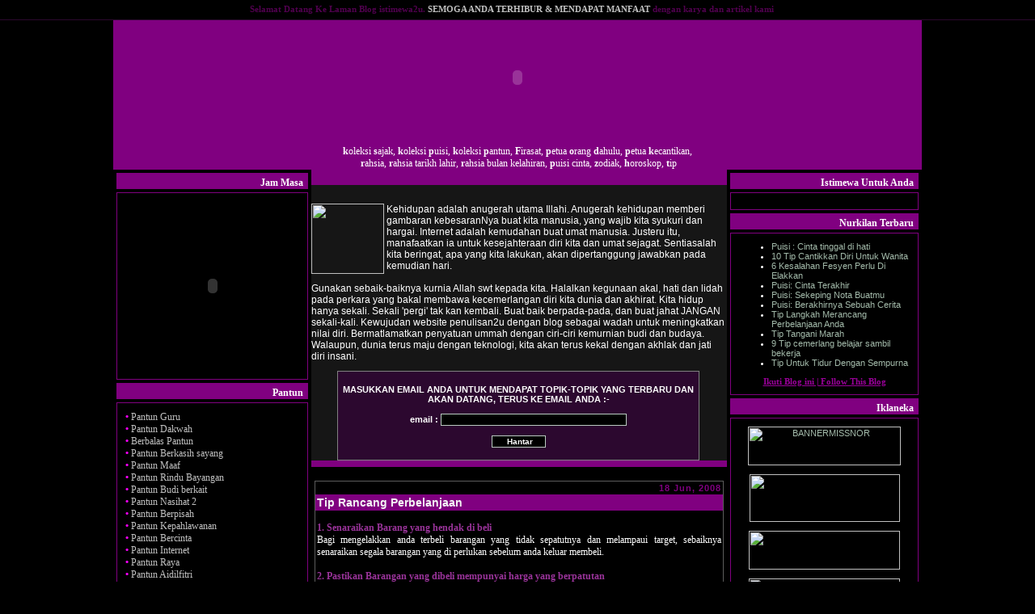

--- FILE ---
content_type: text/html; charset=UTF-8
request_url: https://istimewa2u.blogspot.com/2008/06/tip-rancang-perbelanjaan.html
body_size: 34534
content:
<html>
<head>
<title>ISTIMEWA UNTUKMU :- sajak, puisi, pantun, syair, petua, tip, zodiak, horoskop, rahsia: Tip Rancang Perbelanjaan</title>
<meta name="Description" content="Koleksi Tip :: Koleksi Pantun :: Koleksi horoskop :: Koleksi Rahsia :: Koleksi zodiak :: Koleksi Puisi ::  Koleksi Petua">
<meta name="KeyWords" content="firasat, firasat tahi lalat, firasat mimpi, rahsia tarikh, rahsia lahir, rahsia warna, rahsia warna, rahsia mimpi, pantun, tip kecantikan, tip perkahwinan, pantun melayu lama, pantun klasik, pantun warisan, berbalas pantun, tradisional, pantun berkasih, pantun 2 kerat, pantun 2 baris, pantun klasik, sajak, puisi, cerpen, cinta, cerita, sastera, bakat, sastera melayu, artikel, nasihat, teka teki, syair, zodiak, horoskop, pantun budi, pantun myspace, pantun adat, pantun agama, pantun berkait, pantun nasihat, pantun berkasih, pantun perantau, pantun Teka-Teki, pantun perpisahan, pantun kanak-kanak, pantun rasa sayang, pantun kepahlawanan, pantun jenaka, pantun seloka, pantun lagu, pantun dondang sayang, pantun peribahasa, pantun kecewa, pantun 2 kerat, pantun 6 kerat, pantun 8 kerat, pantun 10 kerat, pantun 12 kerat">
<meta name="robots" content="index, follow" />
<META content=muzri name=Author>
<meta http-equiv="Content-Type" content="text/html; charset=iso-8859-1">
<META http-equiv=imagetoolbar content=no>
<META http-equiv="Page-Enter" CONTENT="RevealTrans(Duration=5,Transition=23)">
<script language="JavaScript1.1">
<!--

//specify interval between slide (in mili seconds)
var slidespeed=3000

//specify images
var slideimages=new Array("http://panduan.perfectslimdiet.com/images/banner2.gif","http://www.f2r.ringgithit.com/images/F2Rbanner1.gif","http://www.kerja-kerajaan.com/images/468x60.gif","http://rahsia.jutawanblog.com/images/banner300.gif")

//specify corresponding links
var slidelinks=new Array("http://panduan.perfectslimdiet.com/index.php?ref=muzri","http://www.f2r.ringgithit.com/index.php?ref=muzri","http://www.kerja-kerajaan.com/index.php?ref=muzri","http://rahsia.jutawanblog.com/index.php?ref=muzri")

var newwindow=1 //open links in new window? 1=yes, 0=no

var imageholder=new Array()
var ie=document.all
for (i=0;i<slideimages.length;i++){
imageholder[i]=new Image()
imageholder[i].src=slideimages[i]
}

function gotoshow(){
if (newwindow)
window.open(slidelinks[whichlink])
else
window.location=slidelinks[whichlink]
}

//-->
</script>
<style>
.drop { position: absolute; width: 3;  filter: flipV(), flipH(); font-size: 40; color: blue }
</style>
<script language="javascript">

//Rain/Snow effect- By MUZRI
//Script featured on www.kerjaya.net
//Visit http://www.kerjaya.net for this script and more

snow = true;    // false-rain;   true-snow
snowsym = " * "  //These are the symbols for each
rainsym = " ' "  //You can put images here.
howmany = 10     //How many drops/snowflakes?

/**************Do not need to change anything below***********/
if(snow){sym = snowsym; speed=1; angle=10; drops=howmany}
else{sym = rainsym; speed=50; drops=howmany; angle=6}
movex = -speed/angle; movey = speed; count = 0;

function moverain(){
for(move = 0; move < drops; move++){
xx[move]+=movex;  yy[move]+=mv[move];
hmm = Math.round(Math.random()*1);
if(xx[move] < 0){xx[move] = maxx+10;}
if(yy[move] > maxy){yy[move] = 10;}
drop[move].left = xx[move]
drop[move].top = yy[move]+document.body.scrollTop;
}setTimeout('moverain()','1')}

</script>
<style type="text/css">

#informationbar{
position: fixed;
left: 0;
width: 100%;
text-indent: 5px;
padding: 5px 0;
background-color: #000000;
border-bottom: 1px solid #2C082F;
font: bold 11px Verdana;
}

* html #informationbar{ /*IE6 hack*/
position: absolute;
width: expression(document.compatMode=="CSS1Compat"? document.documentElement.clientWidth+"px" : body.clientWidth+"px");
}

</style>
<script language="javascript" type="text/javascript">
<!--
/****************************************************
     Author: Eric King
     Url: http://redrival.com/eak/index.shtml
     This script is free to use as long as this info is left in
     Featured on Dynamic Drive script library (http://www.dynamicdrive.com)
****************************************************/
var win=null;
function NewWindow(mypage,myname,w,h,scroll,pos){
if(pos=="random"){LeftPosition=(screen.width)?Math.floor(Math.random()*(screen.width-w)):100;TopPosition=(screen.height)?Math.floor(Math.random()*((screen.height-h)-75)):100;}
if(pos=="center"){LeftPosition=(screen.width)?(screen.width-w)/2:100;TopPosition=(screen.height)?(screen.height-h)/2:100;}
else if((pos!="center" && pos!="random") || pos==null){LeftPosition=0;TopPosition=20}
settings='width='+w+',height='+h+',top='+TopPosition+',left='+LeftPosition+',scrollbars='+scroll+',location=no,directories=no,status=no,menubar=no,toolbar=no,resizable=no';
win=window.open(mypage,myname,settings);}
// -->
</script>
<script type="text/javascript">

/***********************************************

* Animated Information Bar- by JavaScript Kit (www.javascriptkit.com)
* This notice must stay intact for usage
* Visit JavaScript Kit at http://www.javascriptkit.com/ for this script and 100s more

***********************************************/

function informationbar(){
	this.displayfreq="always"
	this.content='<a href="javascript:informationbar.close()"><img src="http://www.kerjaya.net/blog/close.gif" style="width: 14px; height: 14px; float: right; border: 0; margin-right: 5px" /></a>'
}

informationbar.prototype.setContent=function(data){
	this.content=this.content+data
	document.write('<div id="informationbar" style="top: -500px">'+this.content+'</div>')
}

informationbar.prototype.animatetoview=function(){
	var barinstance=this
	if (parseInt(this.barref.style.top)<0){
		this.barref.style.top=parseInt(this.barref.style.top)+5+"px"
		setTimeout(function(){barinstance.animatetoview()}, 50)
	}
	else{
		if (document.all && !window.XMLHttpRequest)
		this.barref.style.setExpression("top", 'document.compatMode=="CSS1Compat"? document.documentElement.scrollTop+"px" : body.scrollTop+"px"')
	else
		this.barref.style.top=0
	}
}

informationbar.close=function(){
	document.getElementById("informationbar").style.display="none"
	if (this.displayfreq=="session")
		document.cookie="infobarshown=1;path=/"
}

informationbar.prototype.setfrequency=function(type){
	this.displayfreq=type
}

informationbar.prototype.initialize=function(){
	if (this.displayfreq=="session" && document.cookie.indexOf("infobarshown")==-1 || this.displayfreq=="always"){
		this.barref=document.getElementById("informationbar")
		this.barheight=parseInt(this.barref.offsetHeight)
		this.barref.style.top=this.barheight*(-1)+"px"
		this.animatetoview()
	}
}

window.onunload=function(){
	this.barref=null
}

</script>


<script type="text/javascript">
<!--Invocation code-->

var infobar=new informationbar()
infobar.setContent('<center><font color="#51004F">Selamat Datang Ke Laman Blog istimewa2u.</font><font color="#C0C0C0"> SEMOGA ANDA TERHIBUR & MENDAPAT MANFAAT<font color="#51004F"> dengan karya dan artikel kami')
//infobar.setfrequency('session') //Uncomment this line to set information bar to only display once per browser session!
infobar.initialize()

</script>
<script type="text/javascript">(function() { (function(){function b(g){this.t={};this.tick=function(h,m,f){var n=f!=void 0?f:(new Date).getTime();this.t[h]=[n,m];if(f==void 0)try{window.console.timeStamp("CSI/"+h)}catch(q){}};this.getStartTickTime=function(){return this.t.start[0]};this.tick("start",null,g)}var a;if(window.performance)var e=(a=window.performance.timing)&&a.responseStart;var p=e>0?new b(e):new b;window.jstiming={Timer:b,load:p};if(a){var c=a.navigationStart;c>0&&e>=c&&(window.jstiming.srt=e-c)}if(a){var d=window.jstiming.load;
c>0&&e>=c&&(d.tick("_wtsrt",void 0,c),d.tick("wtsrt_","_wtsrt",e),d.tick("tbsd_","wtsrt_"))}try{a=null,window.chrome&&window.chrome.csi&&(a=Math.floor(window.chrome.csi().pageT),d&&c>0&&(d.tick("_tbnd",void 0,window.chrome.csi().startE),d.tick("tbnd_","_tbnd",c))),a==null&&window.gtbExternal&&(a=window.gtbExternal.pageT()),a==null&&window.external&&(a=window.external.pageT,d&&c>0&&(d.tick("_tbnd",void 0,window.external.startE),d.tick("tbnd_","_tbnd",c))),a&&(window.jstiming.pt=a)}catch(g){}})();window.tickAboveFold=function(b){var a=0;if(b.offsetParent){do a+=b.offsetTop;while(b=b.offsetParent)}b=a;b<=750&&window.jstiming.load.tick("aft")};var k=!1;function l(){k||(k=!0,window.jstiming.load.tick("firstScrollTime"))}window.addEventListener?window.addEventListener("scroll",l,!1):window.attachEvent("onscroll",l);
 })();</script><script type="text/javascript">function a(){var b=window.location.href,c=b.split("?");switch(c.length){case 1:return b+"?m=1";case 2:return c[1].search("(^|&)m=")>=0?null:b+"&m=1";default:return null}}var d=navigator.userAgent;if(d.indexOf("Mobile")!=-1&&d.indexOf("WebKit")!=-1&&d.indexOf("iPad")==-1||d.indexOf("Opera Mini")!=-1||d.indexOf("IEMobile")!=-1){var e=a();e&&window.location.replace(e)};
</script><meta http-equiv="Content-Type" content="text/html; charset=UTF-8" />
<meta name="generator" content="Blogger" />
<link rel="icon" type="image/vnd.microsoft.icon" href="https://www.blogger.com/favicon.ico"/>
<link rel="alternate" type="application/atom+xml" title="ISTIMEWA UNTUKMU :- sajak, puisi, pantun, syair, petua, tip, zodiak, horoskop, rahsia - Atom" href="https://istimewa2u.blogspot.com/feeds/posts/default" />
<link rel="alternate" type="application/rss+xml" title="ISTIMEWA UNTUKMU :- sajak, puisi, pantun, syair, petua, tip, zodiak, horoskop, rahsia - RSS" href="https://istimewa2u.blogspot.com/feeds/posts/default?alt=rss" />
<link rel="service.post" type="application/atom+xml" title="ISTIMEWA UNTUKMU :- sajak, puisi, pantun, syair, petua, tip, zodiak, horoskop, rahsia - Atom" href="https://www.blogger.com/feeds/2449699339179159463/posts/default" />
<link rel="alternate" type="application/atom+xml" title="ISTIMEWA UNTUKMU :- sajak, puisi, pantun, syair, petua, tip, zodiak, horoskop, rahsia - Atom" href="https://istimewa2u.blogspot.com/feeds/7709610466149370252/comments/default" />
<link rel="stylesheet" type="text/css" href="https://www.blogger.com/static/v1/v-css/1601750677-blog_controls.css"/>
<link rel="stylesheet" type="text/css" href="https://www.blogger.com/dyn-css/authorization.css?targetBlogID=2449699339179159463&zx=5fe1c70a-33ca-4e31-b6d7-91b6aacec2c9"/>
<style type="text/css">
body {
	margin: 0;
	padding: 0;
	min-width: 760px;
	font-family: Verdana, Arial, Helvetica, sans-serif;
	color: #ffffff;
	font-size: 11px;
	background-color: #000000;
}

td {
	font-family: Verdana, Arial, Helvetica, sans-serif;
	font-size: 11px;
}
  .tanggalpost {
	font-size: 11px;
	font-weight: bold;
	text-align: right;
	letter-spacing: 1px;
	color: #800080;
}
  .judulpost {
	font-size: 14px;
	font-weight: bold;
	background-color: #800080;
	color: #FFFFFF;
}
  .isipost {
	text-align: justify;
	padding: 2px;
}
  .bawahpost {
	font-size: 10px;
	font-style: italic;
	text-align: right;
	padding: 2px;
	color: #800080;
}
 
.judul {
	font-size: 12px;
	font-weight: bold;
	height: 20px;
	color: #FFFFFF;
	text-align: center;
	padding-top: 5px;
	background-color: #800080;
	font-family: Tahoma;
}
  a:link, a:active, a:visited {
	color: #A3BAAA;
	text-decoration: none;
}
  a:hover {
	text-decoration: underline;
}
  .isi {
	padding: 10px;
	border: 1px solid #800080;
}
textarea, input, select, option, button {
	font-family: Tahoma, Verdana, Arial;
	background-color : #F3F5F4;
	color : #CC33FF;
	font-size : 10px;
	border: 1px solid #B9CAC0;
}
img {
	border:0px none;
}
.footer {
	background-color: #800080;
	height: 50px;
	font-family: Verdana, Arial, Helvetica, sans-serif;
	font-size: 10px;
	text-align: center;
	vertical-align: middle;
	color: #ffffff;
}
.footer a {
		color: #FFFF00;
}
.tengah {
	vertical-align: top;
	background-color: #510001;
}
.ulang {
	border: 1px solid #5C5C5C;
}
.ulang td{
	padding: 2px;
}
h1 {
	font-size: 18px;
	color: #800080;
}
h2 {
	font-size: 14px;
	font-family: "Courier New", Courier, mono;
	color: #ffffff;
}
.adbox img{display:none;}
}
 </style> 
<style type="text/css"> body {scrollbar-arrow-color: ffffff; scrollbar-track-color: 3A0B3D; scrollbar-face-color: 343434; scrollbar-highlight-color: 000000; scrollbar-3dlight-color: 000000; scrollbar-darkshadow-color: 000000; scrollbar-shadow-color: 363636;} </style>
<meta name='google-adsense-platform-account' content='ca-host-pub-1556223355139109'/>
<meta name='google-adsense-platform-domain' content='blogspot.com'/>
<!-- --><style type="text/css">@import url(//www.blogger.com/static/v1/v-css/navbar/3334278262-classic.css);
div.b-mobile {display:none;}
</style>

</head>

<noscript><body><script type="text/javascript">
    function setAttributeOnload(object, attribute, val) {
      if(window.addEventListener) {
        window.addEventListener('load',
          function(){ object[attribute] = val; }, false);
      } else {
        window.attachEvent('onload', function(){ object[attribute] = val; });
      }
    }
  </script>
<div id="navbar-iframe-container"></div>
<script type="text/javascript" src="https://apis.google.com/js/platform.js"></script>
<script type="text/javascript">
      gapi.load("gapi.iframes:gapi.iframes.style.bubble", function() {
        if (gapi.iframes && gapi.iframes.getContext) {
          gapi.iframes.getContext().openChild({
              url: 'https://www.blogger.com/navbar/2449699339179159463?origin\x3dhttps://istimewa2u.blogspot.com',
              where: document.getElementById("navbar-iframe-container"),
              id: "navbar-iframe"
          });
        }
      });
    </script></noscript><br><p><center><!-- nuffnang -->
<script type="text/javascript">
nuffnang_bid = "ca09ada8e588c7ee2a7aa607ff635dff";
          </script>
<script type="text/javascript" src="//synad2.nuffnang.com.my/k.js"></script>
<!-- nuffnang-->
<script language="javascript">

if (document.all){
drop = new Array(); xx = new Array(); yy = new Array(); mv = new Array()
ly = "document.all[\'"; st = "\'].style"
for(make = 0; make < drops; make++){
document.write('<div id="drop'+make+'" class=drop>'+sym+'</div>');
drop[make] = eval(ly+'drop'+make+st);
maxx = document.body.clientWidth-40
maxy = document.body.clientHeight-40
xx[make] = Math.random()*maxx;
yy[make] = -100-Math.random()*maxy;
drop[make].left = xx[make]
drop[make].top = yy[make]
mv[make] = (Math.random()*5)+speed/4;
drop[make].fontSize = (Math.random()*10)+20;
if(snow){col = 'white'}else{col = 'blue'}
drop[make].color = col;
}
window.onload=moverain
}
</script><center><table width="942"  border="0" cellspacing="0" cellpadding="0">
  <tr>
    <td width="1006" bgcolor="#800080">
	<p align="center">
	      <object
        classid="clsid:D27CDB6E-AE6D-11cf-96B8-444553540000"
        codebase="http://download.macromedia.com/pub/shockwave/cabs/flash/swflash.cab#version=6,0,79,0"
        id="Movie112"
        width="991" height="161"
      >
        <param name="movie" value="//www.kerjaya.net/blog/purple.swf">
        <param name="bgcolor" value="#81007F">
        <param name="quality" value="High">
        <param name="allowscriptaccess" value="samedomain">
            <embed type="application/x-shockwave-flash" pluginspage="http://www.macromedia.com/go/getflashplayer" name="Movie112" width="991" height="146" src="//www.kerjaya.net/blog/purple.swf" bgcolor="#81007F" quality="High" allowscriptaccess="samedomain">
          <noembed>
          </noembed>
        </embed></object>
	<p align="center" style="margin-top: 0; margin-bottom: 0">
                        <FONT face=Tahoma style="font-size: 9pt">
                        <b>k</b>oleksi <b>s</b>ajak, <b>k</b>oleksi
                        <b>p</b>uisi, <b>k</b>oleksi <b>p</b>antun, 
                        <b>F</b>irasat,<b> p</b>etua <b>o</b>rang <b>d</b>ahulu, <b>p</b>etua <b>k</b>ecantikan,</FONT><p align="center" style="margin-top: 0; margin-bottom: 0">
                        <FONT face=Tahoma style="font-size: 9pt">
                        &nbsp;<b>r</b>ahsia, <b>r</b>ahsia tarikh lahir, <b>r</b>ahsia 
                        bulan kelahiran,<b> p</b>uisi cinta, 
                        <b>z</b>odiak, <b>h</b>oroskop, <b>t</b>ip</FONT></td>
  </tr>
  <tr>
    <td width="1006">
    <table width="1000"  border="0" cellspacing="0" cellpadding="0" height="2472">
      <tr valign="top">
        <td width="242" height="2472">
        <table width="241"  border="0" cellspacing="4" cellpadding="0">
      <tr>
        <td class="judul" width="233" background="http://www.kerjaya.net/radio/header.gif">
		<p style="text-align: right">
		&nbsp;Jam Masa&nbsp;&nbsp; </td>
      </tr>
      <tr>
        <td valign="top" class="isi" width="211">
        <p style="margin-top: 0; margin-bottom: 0" align="center"><font color="#CC33FF"><script src="//www.clocklink.com/embed.js"></script><script type="text/javascript" language="JavaScript">obj=new Object;obj.clockfile="0010-magenta.swf";obj.TimeZone="Malaysia_KualaLumpur";obj.width=210;obj.height=210;obj.wmode="transparent";showClock(obj);</script></td>
      </tr>
      <tr>
        <td class="judul" width="233" background="http://www.kerjaya.net/radio/header.gif">
		<p style="text-align: right">
		&nbsp;Pantun &nbsp; </td>
      </tr>
      <tr>
        <td valign="top" class="isi" width="211">
        <div style="overflow:auto;width:215;height:380; color:white; font-size:9pt; font-family:Verdana; background-color:#000000; border: 0px solid #000000">
		<p style="margin-top: 0; margin-bottom: 0">
                        <FONT face=Verdana color="#FF00FF" style="font-size: 9pt">
                        <b>
                        &#8226; </b>
                        <a href="http://istimewa2u.blogspot.com/2008/05/pantun-guru.html">
                        <font color="#C0C0C0">Pantun Guru </font>
                        </a></FONT>
                        <font face="Verdana" style="font-size: 9pt" color="#FFFFFF"> <img border="0" src="https://lh3.googleusercontent.com/blogger_img_proxy/AEn0k_vsxrkIIKnxCrJvdWzRyBmZDuupFisr4ZLLLjVbDSHv3BRHE357SFTGhRiwbYUzIhdf2dRf7fhjcLFpqykQgENPbYASrODw=s0-d" width="22" height="9"></font></p>
		<p style="margin-top: 0; margin-bottom: 0">
                        <FONT face=Verdana color="#FF00FF" style="font-size: 9pt">
                        <b>
                        &#8226; </b>
        <a href="http://istimewa2u.blogspot.com/2007/05/pantun-maaf.html">
        <font color="#C0C0C0">Pantun </font></a><font color="#C0C0C0">
                        <a href="http://istimewa2u.blogspot.com/2007/11/pantun-dakwah.html">
                        <font color="#C0C0C0">Dakwah</font></a> </font></FONT>
                        <font face="Verdana" style="font-size: 9pt" color="#FFFFFF"> <img border="0" src="https://lh3.googleusercontent.com/blogger_img_proxy/AEn0k_vsxrkIIKnxCrJvdWzRyBmZDuupFisr4ZLLLjVbDSHv3BRHE357SFTGhRiwbYUzIhdf2dRf7fhjcLFpqykQgENPbYASrODw=s0-d" width="22" height="9"></font></p>
		<p style="margin-top: 0; margin-bottom: 0">
                        <FONT face=Verdana color="#FF00FF" style="font-size: 9pt">
                        <b>
                        &#8226; </b>
                        <a href="http://istimewa2u.blogspot.com/2007/11/berbalas-pantun.html">
                        <font color="#C0C0C0">Berbalas Pantun </font>
                        </a></FONT>
                        <font face="Verdana" style="font-size: 9pt" color="#FFFFFF"> <img border="0" src="https://lh3.googleusercontent.com/blogger_img_proxy/AEn0k_vsxrkIIKnxCrJvdWzRyBmZDuupFisr4ZLLLjVbDSHv3BRHE357SFTGhRiwbYUzIhdf2dRf7fhjcLFpqykQgENPbYASrODw=s0-d" width="22" height="9"></font></p>
		<p style="margin-top: 0; margin-bottom: 0">
                        <FONT face=Verdana color="#FF00FF" style="font-size: 9pt">
                        <b>
                        &#8226; </b>
        <a href="http://istimewa2u.blogspot.com/2007/05/pantun-maaf.html">
        <font color="#C0C0C0">Pantun </font></a></FONT>
                        <a href="http://istimewa2u.blogspot.com/2007/11/pantun-berkasih-sayang.html">
                        <font face="Verdana" style="font-size: 9pt" color="#C0C0C0">
                        Berkasih sayang</font></a><font face="Verdana" style="font-size: 9pt" color="#C0C0C0">
                        
                        </font>
                        <font face="Verdana" style="font-size: 9pt" color="#FFFFFF"> <img border="0" src="https://lh3.googleusercontent.com/blogger_img_proxy/AEn0k_vsxrkIIKnxCrJvdWzRyBmZDuupFisr4ZLLLjVbDSHv3BRHE357SFTGhRiwbYUzIhdf2dRf7fhjcLFpqykQgENPbYASrODw=s0-d" width="22" height="9"></font></p>
		<p style="margin-top: 0; margin-bottom: 0">
                        <FONT face=Verdana color="#FF00FF" style="font-size: 9pt">
                        <b>
                        &#8226; </b>
        <a href="http://istimewa2u.blogspot.com/2007/05/pantun-maaf.html">
        <font color="#C0C0C0">Pantun Maaf</font></a></FONT></p>
		<p style="margin-top: 0; margin-bottom: 0">
                        <FONT face=Verdana color="#FF00FF" style="font-size: 9pt">
                        <b>
                        &#8226; </b>
        <a href="http://istimewa2u.blogspot.com/2007/05/pantun-rindu-bayangan.html">
        <font color="#C0C0C0">Pantun Rindu Bayangan</font></a></FONT></p>
		<p style="margin-top: 0; margin-bottom: 0">
                        <FONT face=Verdana color="#FF00FF" style="font-size: 9pt">
                        <b>
                        &#8226; </b>
        <a href="http://istimewa2u.blogspot.com/2007/05/pantun-nasihat-2.html">
        <font color="#C0C0C0">Pantun Budi berkait</font></a></FONT></p>
		<p style="margin-top: 0; margin-bottom: 0">
                        <FONT face=Verdana color="#FF00FF" style="font-size: 9pt">
                        <b>
                        &#8226; </b>
        <a href="http://istimewa2u.blogspot.com/2007/05/pantun-nasihat-2.html">
        <font color="#C0C0C0">Pantun Nasihat 2</font></a></FONT></p>
		<p style="margin-top: 0; margin-bottom: 0">
                        <FONT face=Verdana color="#FF00FF" style="font-size: 9pt">
                        <b>
                        &#8226; </b>
        <a href="http://istimewa2u.blogspot.com/2007/05/pantun-kecewa.html">
        <font color="#C0C0C0">Pantun Berpisah</font></a></FONT></p>
		<p style="margin-top: 0; margin-bottom: 0">
                        <FONT face=Verdana color="#FF00FF" style="font-size: 9pt">
                        <b>
                        &#8226; </b>
        <a href="http://istimewa2u.blogspot.com/2007/05/pantun-kepahlawanan.html">
        <font color="#C0C0C0">Pantun Kepahlawanan</font></a></FONT></p>
		<p style="margin-top: 0; margin-bottom: 0">
                        <FONT face=Verdana color="#FF00FF" style="font-size: 9pt">
                        <b>
                        &#8226; </b>
        <a href="http://istimewa2u.blogspot.com/2007/05/pantun-bercinta.html">
        <font color="#C0C0C0">Pantun Bercinta</font></a></FONT></p>
		<p style="margin-top: 0; margin-bottom: 0">
                        <FONT face=Verdana color="#FF00FF" style="font-size: 9pt">
                        <b>
                        &#8226; </b>
        <a href="http://istimewa2u.blogspot.com/2007/05/pantun-internet.html">
        <font color="#C0C0C0">Pantun Internet</font></a></FONT></p>
		<p style="margin-top: 0; margin-bottom: 0">
                        <FONT face=Verdana color="#FF00FF" style="font-size: 9pt">
                        <b>
                        &#8226; </b>
        <a href="http://istimewa2u.blogspot.com/2007/05/pantun-raya.html">
        <font color="#C0C0C0">Pantun Raya</font></a></FONT></p>
		<p style="margin-top: 0; margin-bottom: 0">
                        <FONT face=Verdana color="#FF00FF" style="font-size: 9pt">
                        <b>
                        &#8226; </b>
        <a href="http://istimewa2u.blogspot.com/2007/05/pantun-aidilfitri.html">
        <font color="#C0C0C0">Pantun Aidilfitri</font></a></FONT></p>
		<p style="margin-top: 0; margin-bottom: 0">
                        <FONT face=Verdana color="#FF00FF" style="font-size: 9pt">
                        <b>
                        &#8226; </b>
        <a href="http://istimewa2u.blogspot.com/2007/05/pantun-merisik-nyata.html">
        <font color="#C0C0C0">Pantun Menjawab Merisik</font></a></FONT></p>
		<p style="margin-top: 0; margin-bottom: 0">
                        <FONT face=Verdana color="#FF00FF" style="font-size: 9pt">
                        <b>
                        &#8226; </b>
        <a href="http://istimewa2u.blogspot.com/2007/05/pantun-merisik-nyata.html">
        <font color="#C0C0C0">Pantun Merisik Nyata</font></a></FONT></p>
		<p style="margin-top: 0; margin-bottom: 0">
                        <FONT face=Verdana color="#FF00FF" style="font-size: 9pt">
                        <b>
                        &#8226; </b>
        <a href="http://istimewa2u.blogspot.com/2007/05/pentun-merisik.html">
        <font color="#C0C0C0">Pantun Merisik</font></a></FONT></p>
		<p style="margin-top: 0; margin-bottom: 0">
                        <FONT face=Verdana color="#FF00FF" style="font-size: 9pt">
                        <b>
                        &#8226; </b>
        <a href="http://istimewa2u.blogspot.com/2007/05/pantun-berpisah-kecewa.html">
        <font color="#C0C0C0">Pantun Kecewa</font></a></FONT></p>
		<p style="margin-top: 0; margin-bottom: 0">
                        <FONT face=Verdana color="#FF00FF" style="font-size: 9pt">
                        <b>
                        &#8226; </b>
        <a href="http://istimewa2u.blogspot.com/2007/05/pantun-bimbingan.html">
        <font color="#C0C0C0">Pantun Bimbingan</font></a></FONT></p>
		<p style="margin-top: 0; margin-bottom: 0">
                        <FONT face=Verdana color="#FF00FF" style="font-size: 9pt">
                        <b>
                        &#8226; </b>
        <a href="http://istimewa2u.blogspot.com/2007/05/pantun-nasihat.html">
        <font color="#C0C0C0">Pantun Nasihat</font></a></FONT></p>
		<p style="margin-top: 0; margin-bottom: 0">
                        <FONT face=Verdana color="#FF00FF" style="font-size: 9pt">
                        <b>
                        &#8226; </b>
        <a href="http://istimewa2u.blogspot.com/2007/05/pantun-cintan.html">
        <font color="#C0C0C0">Pantun Cinta</font></a><font color="#C0C0C0">n</font></FONT></p>
		<p style="margin-top: 0; margin-bottom: 0">
                        <FONT face=Verdana color="#FF00FF" style="font-size: 9pt">
                        <b>
                        &#8226; </b>
        <a href="http://istimewa2u.blogspot.com/2007/05/pantuh-kasih.html">
        <font color="#C0C0C0">Pantun Kasih</font></a></FONT></p>
		<p style="margin-top: 0; margin-bottom: 0">
                        <FONT face=Verdana color="#FF00FF" style="font-size: 9pt">
                        <b>
                        &#8226; </b>
        <a href="http://istimewa2u.blogspot.com/2007/05/pantun-nikah.html">
        <font color="#C0C0C0">Pantun Nikah</font></a></FONT></p>
		<p style="margin-top: 0; margin-bottom: 0">
                        <FONT face=Verdana color="#FF00FF" style="font-size: 9pt">
                        <b>
                        &#8226; </b>
        <a href="http://istimewa2u.blogspot.com/2007/05/pantun-kahwin.html">
        <font color="#C0C0C0">Pantun Kahwin</font></a></FONT></p>
		<p style="margin-top: 0; margin-bottom: 0">
                        <FONT face=Verdana color="#FF00FF" style="font-size: 9pt">
                        <b>
                        &#8226; </b>
        <a href="http://istimewa2u.blogspot.com/2007/05/pantun-pengantin.html">
        <font color="#C0C0C0">Pantun Pengantin</font></a></FONT></p>
		<p style="margin-top: 0; margin-bottom: 0">
                        <FONT face=Verdana color="#FF00FF" style="font-size: 9pt">
                        <b>
                        &#8226; </b>
        <a href="http://istimewa2u.blogspot.com/2007/05/pantun-bertudung-vs-fesyen.html">
        <font color="#C0C0C0">Pantun Bertudung vs Fesyen</font></a></FONT></p>
		<p style="margin-top: 0; margin-bottom: 0">&nbsp;</p></div>
		</td>
      </tr>
      <tr>
        <td class="judul" width="233" background="http://www.kerjaya.net/radio/header.gif">
		<p style="text-align: right">&nbsp; 
		Puisi/Sajak/Bingkisan &nbsp; </td>
      </tr>
      <tr>
        <td valign="top" class="isi" width="211">
        <div style="overflow:auto;width:215;height:600; color:white; font-size:9pt; font-family:Verdana; background-color:#000000; border: 0px solid #000000">
		<p style="margin-top: 0; margin-bottom: 0">
                        <FONT face=Verdana color="#FF00FF" style="font-size: 9pt">
                        <b>
                        &#8226; </b>
                        </FONT>
                        <FONT face=Verdana color="#FFFFFF" style="font-size: 9pt">
                        <font color="#FFFFFF">
                        <a href="http://istimewa2u.blogspot.com/2009/07/puisi-citra-kasih-di-penulisan2u.html">
                        <font color="#FFFFFF">Puisi citra kasih di penulisan2u</font></a>
                        </font><img border="0" src="https://lh3.googleusercontent.com/blogger_img_proxy/AEn0k_vsxrkIIKnxCrJvdWzRyBmZDuupFisr4ZLLLjVbDSHv3BRHE357SFTGhRiwbYUzIhdf2dRf7fhjcLFpqykQgENPbYASrODw=s0-d" width="22" height="9"></FONT></p>
		<p style="margin-top: 0; margin-bottom: 0">
                        <FONT face=Verdana color="#FF00FF" style="font-size: 9pt">
                        <b>
                        &#8226; </b>
                        </FONT>
                        <FONT face=Verdana color="#FFFFFF" style="font-size: 9pt">
                        <font color="#FFFFFF">
                        <a href="http://istimewa2u.blogspot.com/2009/06/puisi-kata-dari-hati.html">
                        <font color="#FFFFFF">Kata dari hati</font></a>
                        </font><img border="0" src="https://lh3.googleusercontent.com/blogger_img_proxy/AEn0k_vsxrkIIKnxCrJvdWzRyBmZDuupFisr4ZLLLjVbDSHv3BRHE357SFTGhRiwbYUzIhdf2dRf7fhjcLFpqykQgENPbYASrODw=s0-d" width="22" height="9"></FONT></p>
		<p style="margin-top: 0; margin-bottom: 0">
                        <FONT face=Verdana color="#FF00FF" style="font-size: 9pt">
                        <b>
                        &#8226; </b>
                        </FONT>
                        <FONT face=Verdana color="#FFFFFF" style="font-size: 9pt">
                        <font color="#FFFFFF">
                        <a href="http://istimewa2u.blogspot.com/2009/05/bingkisan-buat-permata-hatiku.html">
                        <font color="#FFFFFF">Bingkisan buat permata hatiku</font></a>
                        </font><img border="0" src="https://lh3.googleusercontent.com/blogger_img_proxy/AEn0k_vsxrkIIKnxCrJvdWzRyBmZDuupFisr4ZLLLjVbDSHv3BRHE357SFTGhRiwbYUzIhdf2dRf7fhjcLFpqykQgENPbYASrODw=s0-d" width="22" height="9"></FONT></p>
		<p style="margin-top: 0; margin-bottom: 0">
                        <FONT face=Verdana color="#FF00FF" style="font-size: 9pt">
                        <b>
                        &#8226; </b>
                        </FONT>
                        <a href="http://istimewa2u.blogspot.com/2009/05/insan-kecil.html">
                        <font color="#FFFFFF">Insan kecil</font></a><FONT face=Verdana color="#FFFFFF" style="font-size: 9pt"> <img border="0" src="https://lh3.googleusercontent.com/blogger_img_proxy/AEn0k_vsxrkIIKnxCrJvdWzRyBmZDuupFisr4ZLLLjVbDSHv3BRHE357SFTGhRiwbYUzIhdf2dRf7fhjcLFpqykQgENPbYASrODw=s0-d" width="22" height="9"></FONT></p>
		<p style="margin-top: 0; margin-bottom: 0">
                        <FONT face=Verdana color="#FF00FF" style="font-size: 9pt">
                        <b>
                        &#8226; </b>
                        </FONT>
                        <FONT face=Verdana color="#FFFFFF" style="font-size: 9pt">
                        <font color="#FFFFFF">
                        <a href="http://istimewa2u.blogspot.com/2009/04/puisi-rasa-ku-telah-mati.html">
                        <font color="#FFFFFF">Rasaku telah mati</font></a>
                        </font><img border="0" src="https://lh3.googleusercontent.com/blogger_img_proxy/AEn0k_vsxrkIIKnxCrJvdWzRyBmZDuupFisr4ZLLLjVbDSHv3BRHE357SFTGhRiwbYUzIhdf2dRf7fhjcLFpqykQgENPbYASrODw=s0-d" width="22" height="9"></FONT></p>
		<p style="margin-top: 0; margin-bottom: 0">
                        <FONT face=Verdana color="#FF00FF" style="font-size: 9pt">
                        <b>
                        &#8226; </b>
                        </FONT>
                        <FONT face=Verdana color="#FFFFFF" style="font-size: 9pt">
                        <a href="http://istimewa2u.blogspot.com/2008/11/puisi-seorang-ayah-dan-sebatang-galah.html">
                        <font color="#FFFFFF">Seorg ayah sebatang galah</font></a> 
                        <img border="0" src="https://lh3.googleusercontent.com/blogger_img_proxy/AEn0k_vsxrkIIKnxCrJvdWzRyBmZDuupFisr4ZLLLjVbDSHv3BRHE357SFTGhRiwbYUzIhdf2dRf7fhjcLFpqykQgENPbYASrODw=s0-d" width="12" height="9"></FONT></p>
		<p style="margin-top: 0; margin-bottom: 0">
                        <FONT face=Verdana color="#FF00FF" style="font-size: 9pt">
                        <b>
                        &#8226; </b>
                        </FONT>
                        <FONT face=Verdana color="#FFFFFF" style="font-size: 9pt">
                        <a href="http://istimewa2u.blogspot.com/2008/11/puisi-berhenti-mencintaimu.html">
                        <font color="#FFFFFF">Berhenti mencintaimu</font></a> <img border="0" src="https://lh3.googleusercontent.com/blogger_img_proxy/AEn0k_vsxrkIIKnxCrJvdWzRyBmZDuupFisr4ZLLLjVbDSHv3BRHE357SFTGhRiwbYUzIhdf2dRf7fhjcLFpqykQgENPbYASrODw=s0-d" width="22" height="9"></FONT></p>
		<p style="margin-top: 0; margin-bottom: 0">
                        <FONT face=Verdana color="#FF00FF" style="font-size: 9pt">
                        <b>
                        &#8226; </b>
                        </FONT>
                        <FONT face=Verdana color="#FFFFFF" style="font-size: 9pt">
                        <a href="http://istimewa2u.blogspot.com/2008/10/puisi-hubby-darling-sweetheart.html">
                        <font color="#FFFFFF">
                        <a href="http://istimewa2u.blogspot.com/2008/11/puisi-bicara-buat-dua-hati.html">
                        <font color="#FFFFFF">Bicara buat dua hati</font></a></font></a><font color="#FFFFFF">
                        </font><img border="0" src="https://lh3.googleusercontent.com/blogger_img_proxy/AEn0k_vsxrkIIKnxCrJvdWzRyBmZDuupFisr4ZLLLjVbDSHv3BRHE357SFTGhRiwbYUzIhdf2dRf7fhjcLFpqykQgENPbYASrODw=s0-d" width="22" height="9"></FONT></p>
		<p style="margin-top: 0; margin-bottom: 0">
                        <FONT face=Verdana color="#FF00FF" style="font-size: 9pt">
                        <b>
                        &#8226; </b>
                        </FONT>
                        <FONT face=Verdana color="#FFFFFF" style="font-size: 9pt">
                        <a href="http://istimewa2u.blogspot.com/2008/11/puisi-tiada-jalan-ke-hatimu.html">
                        <font color="#FFFFFF">Tiada jalan kehati mu</font></a> <img border="0" src="https://lh3.googleusercontent.com/blogger_img_proxy/AEn0k_vsxrkIIKnxCrJvdWzRyBmZDuupFisr4ZLLLjVbDSHv3BRHE357SFTGhRiwbYUzIhdf2dRf7fhjcLFpqykQgENPbYASrODw=s0-d" width="22" height="9"></FONT></p>
		<p style="margin-top: 0; margin-bottom: 0">
                        <FONT face=Verdana color="#FF00FF" style="font-size: 9pt">
                        <b>
                        &#8226; </b>
                        </FONT>
                        <FONT face=Verdana color="#FFFFFF" style="font-size: 9pt">
                        <a href="http://istimewa2u.blogspot.com/2008/11/puisi-bicara-sekeping-hati.html">
                        <font color="#FFFFFF">Bicara sekeping hati</font></a> <img border="0" src="https://lh3.googleusercontent.com/blogger_img_proxy/AEn0k_vsxrkIIKnxCrJvdWzRyBmZDuupFisr4ZLLLjVbDSHv3BRHE357SFTGhRiwbYUzIhdf2dRf7fhjcLFpqykQgENPbYASrODw=s0-d" width="22" height="9"></FONT></p>
		<p style="margin-top: 0; margin-bottom: 0">
                        <FONT face=Verdana color="#FF00FF" style="font-size: 9pt">
                        <b>
                        &#8226; </b>
                        </FONT>
                        <FONT face=Verdana color="#FFFFFF" style="font-size: 9pt">
                        <a href="http://istimewa2u.blogspot.com/2008/10/puisi-hubby-darling-sweetheart.html">
                        <font color="#FFFFFF">Hubby, darling, sweetheart</font></a><img border="0" src="https://lh3.googleusercontent.com/blogger_img_proxy/AEn0k_vsxrkIIKnxCrJvdWzRyBmZDuupFisr4ZLLLjVbDSHv3BRHE357SFTGhRiwbYUzIhdf2dRf7fhjcLFpqykQgENPbYASrODw=s0-d" width="22" height="9"></FONT></p>
		<p style="margin-top: 0; margin-bottom: 0">
                        <FONT face=Verdana color="#FF00FF" style="font-size: 9pt">
                        <b>
                        &#8226; </b>
                        </FONT>
                        <FONT face=Verdana color="#FFFFFF" style="font-size: 9pt">
                        <a href="http://istimewa2u.blogspot.com/2008/10/puisi-nakhoda-pulau-mutiara.html">
                        <font color="#FFFFFF">Nakhoda pulau mutiara</font></a> <img border="0" src="https://lh3.googleusercontent.com/blogger_img_proxy/AEn0k_vsxrkIIKnxCrJvdWzRyBmZDuupFisr4ZLLLjVbDSHv3BRHE357SFTGhRiwbYUzIhdf2dRf7fhjcLFpqykQgENPbYASrODw=s0-d" width="22" height="9"></FONT></p>
		<p style="margin-top: 0; margin-bottom: 0">
                        <FONT face=Verdana color="#FF00FF" style="font-size: 9pt">
                        <b>
                        &#8226; </b>
                        </FONT>
                        <FONT face=Verdana color="#FFFFFF" style="font-size: 9pt">
                        <a href="http://istimewa2u.blogspot.com/2008/09/puisi-dewi-rindumu-mysidia.html">
                        <font color="#FFFFFF">Dewi Rindumu</font></a> <img border="0" src="https://lh3.googleusercontent.com/blogger_img_proxy/AEn0k_vsxrkIIKnxCrJvdWzRyBmZDuupFisr4ZLLLjVbDSHv3BRHE357SFTGhRiwbYUzIhdf2dRf7fhjcLFpqykQgENPbYASrODw=s0-d" width="22" height="9"></FONT></p>
		<p style="margin-top: 0; margin-bottom: 0">
                        <FONT face=Verdana color="#FF00FF" style="font-size: 9pt">
                        <b>
                        &#8226; </b>
                        </FONT>
                        <FONT face=Verdana color="#FFFFFF" style="font-size: 9pt">
                        <a href="http://istimewa2u.blogspot.com/2008/08/teman-tapi-beda.html">
                        <font color="#FFFFFF">Teman tapi beda</font></a> <img border="0" src="https://lh3.googleusercontent.com/blogger_img_proxy/AEn0k_vsxrkIIKnxCrJvdWzRyBmZDuupFisr4ZLLLjVbDSHv3BRHE357SFTGhRiwbYUzIhdf2dRf7fhjcLFpqykQgENPbYASrODw=s0-d" width="22" height="9"></FONT></p>
		<p style="margin-top: 0; margin-bottom: 0">
                        <FONT face=Verdana color="#FF00FF" style="font-size: 9pt">
                        <b>
                        &#8226; </b>
                        </FONT>
                        <FONT face=Verdana color="#FFFFFF" style="font-size: 9pt">
                        <a href="http://istimewa2u.blogspot.com/2008/08/sajak-biarkan-sempurna.html">
                        <font color="#FFFFFF">Biar sempurna</font></a> <img border="0" src="https://lh3.googleusercontent.com/blogger_img_proxy/AEn0k_vsxrkIIKnxCrJvdWzRyBmZDuupFisr4ZLLLjVbDSHv3BRHE357SFTGhRiwbYUzIhdf2dRf7fhjcLFpqykQgENPbYASrODw=s0-d" width="22" height="9"></FONT></p>
		<p style="margin-top: 0; margin-bottom: 0">
                        <FONT face=Verdana color="#FF00FF" style="font-size: 9pt">
                        <b>
                        &#8226; </b>
                        </FONT>
                        <FONT face=Verdana color="#FFFFFF" style="font-size: 9pt">
                        <a href="http://istimewa2u.blogspot.com/2008/07/puisi-aku-dan-kamu.html">
                        <font color="#FFFFFF">Aku dan kamu</font></a> <img border="0" src="https://lh3.googleusercontent.com/blogger_img_proxy/AEn0k_vsxrkIIKnxCrJvdWzRyBmZDuupFisr4ZLLLjVbDSHv3BRHE357SFTGhRiwbYUzIhdf2dRf7fhjcLFpqykQgENPbYASrODw=s0-d" width="22" height="9"></FONT></p>
		<p style="margin-top: 0; margin-bottom: 0">
                        <FONT face=Verdana color="#FF00FF" style="font-size: 9pt">
                        <b>
                        &#8226; </b>
                        </FONT>
                        <FONT face=Verdana color="#FFFFFF" style="font-size: 9pt">
                        <a href="http://istimewa2u.blogspot.com/2008/07/puisi-cinta-seketika.html">
                        <font color="#FFFFFF">Cinta seketika</font></a> <img border="0" src="https://lh3.googleusercontent.com/blogger_img_proxy/AEn0k_vsxrkIIKnxCrJvdWzRyBmZDuupFisr4ZLLLjVbDSHv3BRHE357SFTGhRiwbYUzIhdf2dRf7fhjcLFpqykQgENPbYASrODw=s0-d" width="22" height="9"></FONT></p>
		<p style="margin-top: 0; margin-bottom: 0">
                        <FONT face=Verdana color="#FF00FF" style="font-size: 9pt">
                        <b>
                        &#8226; </b>
                        </FONT>
                        <FONT face=Verdana color="#FFFFFF" style="font-size: 9pt">
                        <a href="http://istimewa2u.blogspot.com/2008/07/puisi-kerinduan-bertemu-kembali-ffbtsa.html">
                        <font color="#FFFFFF">Kerinduan bertemu kembali FFBTSA</font></a> </FONT></p>
		<p style="margin-top: 0; margin-bottom: 0">
                        <FONT face=Verdana color="#FF00FF" style="font-size: 9pt">
                        <b>
                        &#8226; </b>
                        </FONT>
                        <FONT face=Verdana color="#FFFFFF" style="font-size: 9pt">
                        <a href="http://istimewa2u.blogspot.com/2008/07/puisi-kepada-kau-yang-terindah.html">
                        <font color="#FFFFFF">Kepada kau yg terindah</font></a> </FONT></p>
		<p style="margin-top: 0; margin-bottom: 0">
                        <FONT face=Verdana color="#FF00FF" style="font-size: 9pt">
                        <b>
                        &#8226; </b>
                        </FONT>
                        <FONT face=Verdana color="#FFFFFF" style="font-size: 9pt">
                        <a href="http://istimewa2u.blogspot.com/2008/07/puisi-seperti-dulu-abah.html">
                        <font color="#FFFFFF">Seperti dulu, Abah</font></a> </FONT></p>
		<p style="margin-top: 0; margin-bottom: 0">
                        <FONT face=Verdana color="#FF00FF" style="font-size: 9pt">
                        <b>
                        &#8226; </b>
                        </FONT>
                        <FONT face=Verdana color="#FFFFFF" style="font-size: 9pt">
                        <a href="http://istimewa2u.blogspot.com/2008/06/sajak-kehidupan-di-dunia.html">
                        <font color="#FFFFFF">Kehidupan di dunia</font></a> </FONT></p>
		<p style="margin-top: 0; margin-bottom: 0">
                        <FONT face=Verdana color="#FF00FF" style="font-size: 9pt">
                        <b>
                        &#8226; </b>
                        </FONT>
                        <FONT face=Verdana color="#FFFFFF" style="font-size: 9pt">
                        <a href="http://istimewa2u.blogspot.com/2008/06/puisi-cinta-dan-senyuman.html">
                        <font color="#FFFFFF">Cinta dan senyuman</font></a> </FONT></p>
		<p style="margin-top: 0; margin-bottom: 0">
                        <FONT face=Verdana color="#FF00FF" style="font-size: 9pt">
                        <b>
                        &#8226; </b>
                        </FONT>
                        <FONT face=Verdana color="#FFFFFF" style="font-size: 9pt">
                        <a href="http://istimewa2u.blogspot.com/2008/06/puisi-epilog-sebuah-cinta.html">
                        <font color="#FFFFFF">Epilog sebuah cinta</font></a> </FONT></p>
		<p style="margin-top: 0; margin-bottom: 0">
                        <FONT face=Verdana color="#FF00FF" style="font-size: 9pt">
                        <b>
                        &#8226; </b>
                        </FONT>
                        <FONT face=Verdana color="#FFFFFF" style="font-size: 9pt">
                        <a href="http://istimewa2u.blogspot.com/2008/06/puisi-derita-cinta-semalam.html">
                        <font color="#FFFFFF">Derita cinta semalam</font></a> </FONT></p>
		<p style="margin-top: 0; margin-bottom: 0">
                        <FONT face=Verdana color="#FF00FF" style="font-size: 9pt">
                        <b>
                        &#8226; </b>
                        </FONT>
                        <FONT face=Verdana color="#FFFFFF" style="font-size: 9pt">
                        <a href="http://istimewa2u.blogspot.com/2008/06/puisi-kau-terluka.html">
                        <font color="#FFFFFF">Kau Terluka</font></a> </FONT></p>
		<p style="margin-top: 0; margin-bottom: 0">
                        <FONT face=Verdana color="#FF00FF" style="font-size: 9pt">
                        <b>
                        &#8226; </b>
                        </FONT>
                        <FONT face=Verdana color="#FFFFFF" style="font-size: 9pt">
                        <a href="http://istimewa2u.blogspot.com/2008/06/puisi-cinta-tinggal-di-hati.html">
                        <font color="#FFFFFF">Cinta tinggal di hati</font></a> </FONT></p>
		<p style="margin-top: 0; margin-bottom: 0">
                        <FONT face=Verdana color="#FF00FF" style="font-size: 9pt">
                        <b>
                        &#8226; </b>
                        </FONT>
                        <FONT face=Verdana color="#FFFFFF" style="font-size: 9pt">
                        <a href="http://istimewa2u.blogspot.com/2008/06/puisi-cinta-terakhir.html">
                        <font color="#FFFFFF">Cinta terakhir</font></a> </FONT></p>
		<p style="margin-top: 0; margin-bottom: 0">
                        <FONT face=Verdana color="#FF00FF" style="font-size: 9pt">
                        <b>
                        &#8226; </b>
                        </FONT>
                        <a href="http://istimewa2u.blogspot.com/2008/06/puisi-sekeping-nota-buatmu.html">
                        <font color="#FFFFFF">Sekeping nota buatmu</font></a><FONT face=Verdana color="#FFFFFF" style="font-size: 9pt"> </FONT></p>
		<p style="margin-top: 0; margin-bottom: 0">
                        <FONT face=Verdana color="#FF00FF" style="font-size: 9pt">
                        <b>
                        &#8226; </b>
                        </FONT>
                        <FONT face=Verdana color="#FFFFFF" style="font-size: 9pt">
                        <a href="http://istimewa2u.blogspot.com/2008/06/puisi-berakhirnya-sebuah-cerita.html">
                        <font color="#FFFFFF">Berakhirnya sebuah cerita</font></a></FONT></p>
		<p style="margin-top: 0; margin-bottom: 0">
                        <FONT face=Verdana color="#FF00FF" style="font-size: 9pt">
                        <b>
                        &#8226; </b>
                        </FONT>
                        <FONT face=Verdana color="#FFFFFF" style="font-size: 9pt">
                        <a href="http://istimewa2u.blogspot.com/2008/06/puisi-andai-waktu-itu-mampu-aku-takluk.html">
                        <font color="#FFFFFF">Andai waktu itu mampu aku takluk</font></a> </FONT></p>
		<p style="margin-top: 0; margin-bottom: 0">
                        <FONT face=Verdana color="#FF00FF" style="font-size: 9pt">
                        <b>
                        &#8226; </b>
                        </FONT>
                        <FONT face=Verdana color="#FFFFFF" style="font-size: 9pt">
                        <a href="http://istimewa2u.blogspot.com/2008/05/puisi-jiwa-ku-di-gegar.html">
                        <font color="#FFFFFF">Jiwa ku di gegar</font></a> </FONT></p>
		<p style="margin-top: 0; margin-bottom: 0">
                        <FONT face=Verdana color="#FF00FF" style="font-size: 9pt">
                        <b>
                        &#8226; </b>
                        </FONT>
                        <FONT face=Verdana color="#FFFFFF" style="font-size: 9pt">
                        <a href="http://istimewa2u.blogspot.com/2008/05/puisi-sepi-sekeping-hati.html">
                        <font color="#FFFFFF">Sepi sekeping hati</font></a> </FONT></p>
		<p style="margin-top: 0; margin-bottom: 0">
                        <FONT face=Verdana color="#FF00FF" style="font-size: 9pt">
                        <b>
                        &#8226; </b>
                        </FONT>
                        <FONT face=Verdana color="#FFFFFF" style="font-size: 9pt">
                        <a href="http://istimewa2u.blogspot.com/2008/05/puisi-guru-oh-guru.html">
                        <font color="#FFFFFF">Guru Oh Guru</font></a> </FONT></p>
		<p style="margin-top: 0; margin-bottom: 0">
                        <FONT face=Verdana color="#FF00FF" style="font-size: 9pt">
                        <b>
                        &#8226; </b>
                        </FONT>
                        <FONT face=Verdana color="#FFFFFF" style="font-size: 9pt">
                        <a href="http://istimewa2u.blogspot.com/2008/05/puisi-kerna-ego-seorang-lelaki.html">
                        <font color="#FFFFFF">Kerna ego seorang lelaki</font></a> </FONT></p>
		<p style="margin-top: 0; margin-bottom: 0">
                        <FONT face=Verdana color="#FF00FF" style="font-size: 9pt">
                        <b>
                        &#8226; </b>
                        </FONT>
                        <FONT face=Verdana color="#FFFFFF" style="font-size: 9pt">
                        <a href="http://istimewa2u.blogspot.com/2008/05/puisi-janji-cikgu.html">
                        <font color="#FFFFFF">Janji Cikgu</font></a> </FONT></p>
		<p style="margin-top: 0; margin-bottom: 0">
                        <FONT face=Verdana color="#FF00FF" style="font-size: 9pt">
                        <b>
                        &#8226; </b>
                        </FONT>
                        <a href="http://istimewa2u.blogspot.com/2008/04/puisi-kekasihku.html">
                        <FONT face=Verdana color="#FFFFFF" style="font-size: 9pt">
                        <a href="http://istimewa2u.blogspot.com/2008/05/puisi-ibu.html">
                        <font color="#FFFFFF">Ibu</font></a></FONT></a><FONT face=Verdana color="#FFFFFF" style="font-size: 9pt"> </FONT></p>
		<p style="margin-top: 0; margin-bottom: 0">
                        <FONT face=Verdana color="#FF00FF" style="font-size: 9pt">
                        <b>
                        &#8226; </b>
                        </FONT>
                        <FONT face=Verdana color="#FFFFFF" style="font-size: 9pt">
                        <a href="http://istimewa2u.blogspot.com/2008/05/puisi-kau-ratu-hati-ku.html">
                        <font color="#FFFFFF">Kau ratu hatiku</font></a> </FONT></p>
		<p style="margin-top: 0; margin-bottom: 0">
                        <FONT face=Verdana color="#FF00FF" style="font-size: 9pt">
                        <b>
                        &#8226; </b>
                        </FONT>
                        <FONT face=Verdana color="#FFFFFF" style="font-size: 9pt">
                        <a href="http://istimewa2u.blogspot.com/2008/05/puisi-khas-untuk-awak.html">
                        <font color="#FFFFFF">Khas untuk awak</font></a> </FONT></p>
		<p style="margin-top: 0; margin-bottom: 0">
                        <FONT face=Verdana color="#FF00FF" style="font-size: 9pt">
                        <b>
                        &#8226; </b>
                        </FONT>
                        <a href="http://istimewa2u.blogspot.com/2008/04/puisi-kekasihku.html">
                        <FONT face=Verdana color="#FFFFFF" style="font-size: 9pt">
                        kekasihku</FONT></a><FONT face=Verdana color="#FFFFFF" style="font-size: 9pt"> </FONT></p>
		<p style="margin-top: 0; margin-bottom: 0">
                        <FONT face=Verdana color="#FF00FF" style="font-size: 9pt">
                        <b>
                        &#8226; </b>
                        </FONT>
                        <font style="font-size: 9pt" color="#FFFFFF">
                        <a href="http://istimewa2u.blogspot.com/2008/01/untuk-kehidupan-yang-lebih-pasti.html">
                        <font color="#FFFFFF" face="Verdana">Untuk kehidupan yg lebih pasti</font></a></font><font face="Verdana" style="font-size: 9pt"></a></font><font face="Verdana" style="font-size: 9pt" color="#FFFFFF"> </font></p>
		<p style="margin-top: 0; margin-bottom: 0">
                        <FONT face=Verdana color="#FF00FF" style="font-size: 9pt">
                        <b>
                        &#8226; </b>
                        </FONT>
                        <a href="http://istimewa2u.blogspot.com/2007/11/mereka-berkata-aku-berkata.html">
                        <font face="Verdana" style="font-size: 9pt" color="#FFFFFF">
                        Mereka berkata aku berkata</font></a><font face="Verdana" style="font-size: 9pt" color="#FFFFFF"> </font></p>
		<p style="margin-top: 0; margin-bottom: 0">
                        <FONT face=Verdana color="#FF00FF" style="font-size: 9pt">
                        <b>
                        &#8226; </b>
                        </FONT>
                        <a href="http://istimewa2u.blogspot.com/2007/11/bukan-ku-tidak-sudi.html">
                        <font face="Verdana" style="font-size: 9pt" color="#FFFFFF">
                        Bukan aku tak sudi</font></a><font face="Verdana" style="font-size: 9pt" color="#FFFFFF"> </font></p>
		<p style="margin-top: 0; margin-bottom: 0">
                        <FONT face=Verdana color="#FF00FF" style="font-size: 9pt">
                        <b>
                        &#8226; </b>
                        </FONT>
                        <a href="http://istimewa2u.blogspot.com/2007/11/bila-aku-jatuh-cinta.html">
                        <font face="Verdana" style="font-size: 9pt" color="#FFFFFF">
                        Bila aku jatuh cinta</font></a><font face="Verdana" style="font-size: 9pt" color="#FFFFFF"> </font></p>
		<p style="margin-top: 0; margin-bottom: 0">
                        <FONT face=Verdana color="#FF00FF" style="font-size: 9pt">
                        <b>
                        &#8226; </b>
                        </FONT>
                        <a href="http://istimewa2u.blogspot.com/2007/11/kenangan.html">
                        <FONT face=Verdana color="#FFFFFF" style="font-size: 9pt">
                        kenangan</FONT></a><FONT face=Verdana color="#FFFFFF" style="font-size: 9pt"> </FONT></p>
		<p style="margin-top: 0; margin-bottom: 0">
                        <FONT face=Verdana color="#FF00FF" style="font-size: 9pt">
                        <b>
                        &#8226; </b>
        <a href="http://istimewa2u.blogspot.com/2007/05/hadirnya-hanya-sekali.html">
        <font color="#FFFFFF">Hadirnya hanya sekali</font></a></FONT></p>
		<p style="margin-top: 0; margin-bottom: 0">
                        <FONT face=Verdana color="#FF00FF" style="font-size: 9pt">
                        <b>
                        &#8226; </b>
        <a href="http://istimewa2u.blogspot.com/2007/05/anakku.html">
        <font color="#FFFFFF">Anakku</font></a></FONT></p>
		<p style="margin-top: 0; margin-bottom: 0">
                        <FONT face=Verdana color="#FF00FF" style="font-size: 9pt">
                        <b>
                        &#8226;<a href="http://istimewa2u.blogspot.com/2007/05/luahan-hati-seorang-perindu.html">
        </a></b>
        <a href="http://istimewa2u.blogspot.com/2007/05/luahan-hati-seorang-perindu.html">
        <font color="#FFFFFF">Luahan seorang perindu</font></a></FONT></p>
		<p style="margin-top: 0; margin-bottom: 0">
                        <FONT face=Verdana color="#FF00FF" style="font-size: 9pt">
                        <b>
                        &#8226; </b>
        <a href="http://istimewa2u.blogspot.com/2007/05/bicara-buat-isteri.html">
        <font color="#FFFFFF">Bicara buat isteri</font></a></FONT></p>
		<p style="margin-top: 0; margin-bottom: 0">
                        <FONT face=Verdana color="#FF00FF" style="font-size: 9pt">
                        <b>
                        &#8226; </b>
        <a href="http://istimewa2u.blogspot.com/2007/05/apakah-yang-kau-rasa-aku-rasa.html">
        <font color="#FFFFFF">Apa yang kau rasa aku rasa</font></a></FONT></p>
		<p style="margin-top: 0; margin-bottom: 0">
                        <FONT face=Verdana color="#FF00FF" style="font-size: 9pt">
                        <b>
                        &#8226; </b>
        <a href="http://istimewa2u.blogspot.com/2007/05/teman-dan-sayang.html">
        <font color="#FFFFFF">Teman dan sayang</font></a></FONT></p>
		<p style="margin-top: 0; margin-bottom: 0">
                        <FONT face=Verdana color="#FF00FF" style="font-size: 9pt">
                        <b>
                        &#8226; </b>
        <a href="http://istimewa2u.blogspot.com/2007/05/renungan-terakhir.html">
        <font color="#FFFFFF">Renungan Terakhir</font></a></FONT></p>
		<p style="margin-top: 0; margin-bottom: 0">
                        <FONT face=Verdana color="#FF00FF" style="font-size: 9pt">
                        <b>
                        &#8226; </b>
        <a href="http://istimewa2u.blogspot.com/2007/05/sayap-kasih.html">
        <font color="#FFFFFF">Sayap kasih</font></a></FONT></p>
		<p style="margin-top: 0; margin-bottom: 0">
                        <FONT face=Verdana color="#FF00FF" style="font-size: 9pt">
                        <b>
                        &#8226; </b>
        <a href="http://istimewa2u.blogspot.com/2007/05/lagenda-puteri-balqis.html">
        <font color="#FFFFFF">Lagenda puteri balqis</font></a></FONT></p>
		<p style="margin-top: 0; margin-bottom: 0">
                        <FONT face=Verdana color="#FF00FF" style="font-size: 9pt">
                        <b>
                        &#8226; </b>
        <a href="http://istimewa2u.blogspot.com/2007/05/ditakdirkan-bersama.html">
        <font color="#FFFFFF">Ditakdirkan Bersama</font></a></FONT></p>
		<p style="margin-top: 0; margin-bottom: 0">
                        <FONT face=Verdana color="#FF00FF" style="font-size: 9pt">
                        <b>
                        &#8226; </b>
        <a href="http://istimewa2u.blogspot.com/2007/05/perlukah-aku-tunduk.html">
        <font color="#FFFFFF">Perlukah aku tunduk</font></a></FONT></p>
		<p style="margin-top: 0; margin-bottom: 0">
                        <FONT face=Verdana color="#FF00FF" style="font-size: 9pt">
                        <b>
                        &#8226; </b>
        <a href="http://istimewa2u.blogspot.com/2007/05/seandainya-ku-tahu_21.html">
        <font color="#FFFFFF">Seandainya ku tahu</font></a></FONT></p>
		<p style="margin-top: 0; margin-bottom: 0">
                        <FONT face=Verdana color="#FF00FF" style="font-size: 9pt">
                        <b>
                        &#8226; </b>
        <a href="http://istimewa2u.blogspot.com/2007/05/teman.html">
        <font color="#FFFFFF">Teman</font></a></FONT></p>
		<p style="margin-top: 0; margin-bottom: 0">
                        <FONT face=Verdana color="#FF00FF" style="font-size: 9pt">
                        <b>
                        &#8226; </b>
        <a href="http://istimewa2u.blogspot.com/2007/05/perempuan-impian.html">
        <font color="#FFFFFF">Perempuan impian</font></a></FONT></p>
		<p style="margin-top: 0; margin-bottom: 0">
                        <FONT face=Verdana color="#FF00FF" style="font-size: 9pt">
                        <b>
                        &#8226; </b>
        <a href="http://istimewa2u.blogspot.com/2007/05/setandingkah-kita.html">
        <font color="#FFFFFF">Setandingkah kita</font></a></FONT></p>
		<p style="margin-top: 0; margin-bottom: 0">
                        <FONT face=Verdana color="#FF00FF" style="font-size: 9pt">
                        <b>
                        &#8226; </b>
        <a href="http://istimewa2u.blogspot.com/2007/05/maafkan-ku.html">
        <font color="#FFFFFF">Maafkan ku</font></a></FONT></p>
		<p style="margin-top: 0; margin-bottom: 0">
                        <FONT face=Verdana color="#FF00FF" style="font-size: 9pt">
                        <b>
                        &#8226; </b>
        <a href="http://istimewa2u.blogspot.com/2007/05/buatmu-permata-jiwa.html">
        <font color="#FFFFFF">Buatmu permata jiwa</font></a></FONT></p>
		<p style="margin-top: 0; margin-bottom: 0">
                        <FONT face=Verdana color="#FF00FF" style="font-size: 9pt">
                        <b>
                        &#8226; </b>
        <a href="http://istimewa2u.blogspot.com/2007/05/lagu-untukmu.html">
        <font color="#FFFFFF">Lagu untukmu</font></a></FONT></p>
		<p style="margin-top: 0; margin-bottom: 0">
                        <FONT face=Verdana color="#FF00FF" style="font-size: 9pt">
                        <b>
                        &#8226; </b>
        <a href="http://istimewa2u.blogspot.com/2007/05/kalaulah-mak-ada-lagi.html">
        <font color="#FFFFFF">Kalaulah mak ada lagi</font></a></FONT></p>
		<p style="margin-top: 0; margin-bottom: 0">
                        <FONT face=Verdana color="#FF00FF" style="font-size: 9pt">
                        <b>
                        &#8226; </b>
        <a href="http://istimewa2u.blogspot.com/2007/05/yayang-saya-dah-penat.html">
        <font color="#FFFFFF">Yayang, saya dah penat</font></a></FONT></p>
		<p style="margin-top: 0; margin-bottom: 0">
                        <FONT face=Verdana color="#FF00FF" style="font-size: 9pt">
                        <b>
                        &#8226; </b>
        <a href="http://istimewa2u.blogspot.com/2007/05/awak-saya-sakit-hati.html">
        <font color="#FFFFFF">Awak, saya sakit hati</font></a></FONT></p>
		<p style="margin-top: 0; margin-bottom: 0">
                        <FONT face=Verdana color="#FF00FF" style="font-size: 9pt">
                        <b>
                        &#8226; </b>
        <a href="http://istimewa2u.blogspot.com/2007/05/masihkah-ada-rindu-padaku.html">
        <font color="#FFFFFF">Masihkah ada rindu padaku</font></a></FONT></p>
		<p style="margin-top: 0; margin-bottom: 0">
                        <FONT face=Verdana color="#FF00FF" style="font-size: 9pt">
                        <b>
                        &#8226; </b>
        <a href="http://istimewa2u.blogspot.com/2007/05/berkata-lah-hati_21.html">
        <font color="#FFFFFF">Berkatalah hati</font></a></FONT></p>
		<p style="margin-top: 0; margin-bottom: 0">
                        <FONT face=Verdana color="#FF00FF" style="font-size: 9pt">
                        <b>
                        &#8226; </b></FONT>
                        <FONT face=Verdana style="font-size: 9pt">
                        <a href="http://istimewa2u.blogspot.com/2007/05/muhasabah-diri.html">
        <font color="#FFFFFF">Muhasabah diri</font></a></FONT></p>
		<p style="margin-top: 0; margin-bottom: 0">
                        <FONT face=Verdana color="#FF00FF" style="font-size: 9pt">
                        <b>
                        &#8226; </b></FONT>
                        <FONT face=Verdana style="font-size: 9pt">
                        <a href="http://istimewa2u.blogspot.com/2007/05/terima-kasih.html">
        <font color="#FFFFFF">Terima kasih</font></a></FONT></p>
		<p style="margin-top: 0; margin-bottom: 0">
                        <FONT face=Verdana color="#FF00FF" style="font-size: 9pt">
                        <b>
                        &#8226; </b></FONT>
                        <FONT face=Verdana style="font-size: 9pt">
                        <a href="http://istimewa2u.blogspot.com/2007/05/kesetiaan-kita.html">
        <font color="#FFFFFF">Kesetiaan kita</font></a></FONT></p>
		<p style="margin-top: 0; margin-bottom: 0">
                        <FONT face=Verdana color="#FF00FF" style="font-size: 9pt">
                        <b>
                        &#8226; </b>
        <a href="http://istimewa2u.blogspot.com/2007/05/titisan-malam.html">
        <font color="#FFFFFF">Titisan malam</font></a></FONT></p>
		<p style="margin-top: 0; margin-bottom: 0">
                        <FONT face=Verdana color="#FF00FF" style="font-size: 9pt">
                        <b>
                        &#8226; </b>
        <a href="http://istimewa2u.blogspot.com/2007/05/sayang-abang.html">
        <font color="#FFFFFF">Sayang abang</font></a></FONT></p>
		<p style="margin-top: 0; margin-bottom: 0">
                        <FONT face=Verdana color="#FF00FF" style="font-size: 9pt">
                        <b>
                        &#8226; </b>
        <a href="http://istimewa2u.blogspot.com/2006/11/perjalanan-mencari-kiambang.html">
        <font color="#FFFFFF">Perjalanan mencari kiambang</font></a></FONT></p>
		<p style="margin-top: 0; margin-bottom: 0">
                        <FONT face=Verdana color="#FF00FF" style="font-size: 9pt">
                        <b>
                        &#8226; </b>
        <a href="http://istimewa2u.blogspot.com/2006/11/yang-bergelar-wanita.html">
        <font color="#FFFFFF">Yang bergelar wanita</font></a></FONT></p>
		<p style="margin-top: 0; margin-bottom: 0">
                        <FONT face=Verdana color="#FF00FF" style="font-size: 9pt">
                        <b>
                        &#8226; </b>
        <a href="http://istimewa2u.blogspot.com/2006/11/hutan-lebat-dihatiku.html">
        <font color="#FFFFFF">Hutan Lebat di hatiku</font></a></FONT></p>
		<p style="margin-top: 0; margin-bottom: 0">
                        <FONT face=Verdana color="#FF00FF" style="font-size: 9pt">
                        <b>
                        &#8226; </b></FONT>
                        <FONT face=Verdana style="font-size: 9pt">
                        <a href="http://istimewa2u.blogspot.com/2006/11/suaramu-mengalun-di-telinga.html">
        <font color="#FFFFFF">Suaramu mengalun di telinga</font></a></FONT></p>
		<p style="margin-top: 0; margin-bottom: 0"><b>
                        <FONT face=Verdana color="#FF00FF" style="font-size: 9pt">
                        &#8226; </FONT></b>
                        <FONT face=Verdana style="font-size: 9pt">
                        <a href="http://istimewa2u.blogspot.com/2006/11/sajak-seandainya-aku.html" style="color: #A3BAAA; text-decoration: none">
        <font color="#FFFFFF">Seandainya aku</font></a></FONT></p>
		<p style="margin-top: 0; margin-bottom: 0"><b>
                        <FONT face=Verdana color="#FF00FF" style="font-size: 9pt">
                        &#8226; </FONT></b>
                        <FONT face=Verdana style="font-size: 9pt">
                        <a href="http://istimewa2u.blogspot.com/2006/11/sajak-anganku.html" style="color: #A3BAAA; text-decoration: none">
        <font color="#FFFFFF">Anganku</font></a></FONT></p>
		<p style="margin-top: 0; margin-bottom: 0">
                        <FONT face=Verdana color="#FF00FF" style="font-size: 9pt">
                        <b>
                        &#8226; </b>
        <a href="http://istimewa2u.blogspot.com/2006/11/sajak-mengenalimu.html" style="color: #A3BAAA; text-decoration: none">
        <font color="#FFFFFF">Mengenalimu</font></a></FONT></p>
		<p style="margin-top: 0; margin-bottom: 0">
                        <FONT face=Verdana color="#FF00FF" style="font-size: 9pt">
                        <b>
                        &#8226; </b>
        <a href="http://istimewa2u.blogspot.com/2006/11/sajak-tiada-lagi.html" style="color: #A3BAAA; text-decoration: none">
        <font color="#FFFFFF">Tiada lagi</font></a></FONT></p>
		<p style="margin-top: 0; margin-bottom: 0">
                        <FONT face=Verdana color="#FF00FF" style="font-size: 9pt">
                        <b>
                        &#8226; </b>
        <a href="http://istimewa2u.blogspot.com/2006/11/sajak-kau.htm" style="color: #A3BAAA; text-decoration: none">
        <font color="#FFFFFF">Kau</font></a></FONT></p></div>
		</td>
      </tr>
      <tr>
        <td class="judul" width="233" background="http://www.kerjaya.net/radio/header.gif">
		<p style="text-align: right">
		&nbsp;Zodiak/Horoskop/Rahsia&nbsp; &nbsp; </td>
      </tr>
      <tr>
        <td valign="top" class="isi" width="211">
        <div style="overflow:auto;width:215;height:800; color:white; font-size:9pt; font-family:Verdana; background-color:#000000; border: 0px solid #000000">
		<p style="margin-top: 0; margin-bottom: 0">
                        <FONT face=Verdana color="#FF00FF" style="font-size: 9pt">
                        <b>
                        &#8226; </b></FONT>
                        <a href="http://istimewa2u.blogspot.com/2009/03/rahsia-handset-untuk-kecemasan.html">
                        <FONT face=Verdana color="#CCCCCC" style="font-size: 9pt">
                        Rahsia handphone untuk kecemasan</FONT></a></a><FONT face=Verdana color="#CCCCCC" style="font-size: 9pt">
                        </FONT>
                        <font color="#FFFFFF" face="Verdana" style="font-size: 9pt"> <img border="0" src="https://lh3.googleusercontent.com/blogger_img_proxy/AEn0k_vsxrkIIKnxCrJvdWzRyBmZDuupFisr4ZLLLjVbDSHv3BRHE357SFTGhRiwbYUzIhdf2dRf7fhjcLFpqykQgENPbYASrODw=s0-d" width="22" height="9"></font></p>
		<p style="margin-top: 0; margin-bottom: 0">
                        <FONT face=Verdana color="#FF00FF" style="font-size: 9pt">
                        <b>
                        &#8226; </b></FONT>
                        <a href="http://istimewa2u.blogspot.com/2009/02/rahsia-lelaki-melalui-cara-ciumannya.html">
                        <FONT face=Verdana color="#CCCCCC" style="font-size: 9pt">
                        Rahsia lelaki melalui cara ciuman</FONT></a></a><FONT face=Verdana color="#CCCCCC" style="font-size: 9pt">
                        </FONT>
                        <font color="#FFFFFF" face="Verdana" style="font-size: 9pt"> <img border="0" src="https://lh3.googleusercontent.com/blogger_img_proxy/AEn0k_vsxrkIIKnxCrJvdWzRyBmZDuupFisr4ZLLLjVbDSHv3BRHE357SFTGhRiwbYUzIhdf2dRf7fhjcLFpqykQgENPbYASrODw=s0-d" width="22" height="9"></font></p>
		<p style="margin-top: 0; margin-bottom: 0">
                        <FONT face=Verdana color="#FF00FF" style="font-size: 9pt">
                        <b>
                        &#8226; </b></FONT>
                        <a href="http://istimewa2u.blogspot.com/2008/07/rahsia-warna-lipstik.html">
                        <FONT face=Verdana color="#CCCCCC" style="font-size: 9pt">
                        <a href="http://istimewa2u.blogspot.com/2008/11/index-cemburu-lelaki-mengikut-horoskop.html">
                        <font color="#CCCCCC">Index cemburu lelaki mengikut 
                        horoskop</font></a></FONT></a><a href="http://istimewa2u.blogspot.com/2008/11/index-cemburu-lelaki-mengikut-horoskop.html"></a><FONT face=Verdana color="#CCCCCC" style="font-size: 9pt">
                        </FONT>
                        </a>
                        <font color="#FFFFFF" face="Verdana" style="font-size: 9pt"> <img border="0" src="https://lh3.googleusercontent.com/blogger_img_proxy/AEn0k_vsxrkIIKnxCrJvdWzRyBmZDuupFisr4ZLLLjVbDSHv3BRHE357SFTGhRiwbYUzIhdf2dRf7fhjcLFpqykQgENPbYASrODw=s0-d" width="22" height="9"></font></p>
		<p style="margin-top: 0; margin-bottom: 0">
                        <FONT face=Verdana color="#FF00FF" style="font-size: 9pt">
                        <b>
                        &#8226; </b></FONT>
                        <font color="#CCCCCC">
                        <a href="http://istimewa2u.blogspot.com/2008/07/rahsia-warna-lipstik.html">
                        <font color="#CCCCCC">
                        <a href="http://istimewa2u.blogspot.com/2008/10/rahsia-tapak-tangan-lelaki.html">
                        <font color="#CCCCCC">Rahsia </font></a></font></a></font>
                        <a href="http://istimewa2u.blogspot.com/2008/10/rahsia-tapak-tangan-lelaki.html"><FONT face=Verdana color="#CCCCCC" style="font-size: 9pt">
                        tapak tangan lelaki</FONT></a><font color="#FFFFFF" face="Verdana" style="font-size: 9pt"><img border="0" src="https://lh3.googleusercontent.com/blogger_img_proxy/AEn0k_vsxrkIIKnxCrJvdWzRyBmZDuupFisr4ZLLLjVbDSHv3BRHE357SFTGhRiwbYUzIhdf2dRf7fhjcLFpqykQgENPbYASrODw=s0-d" width="22" height="9"></font></p>
		<p style="margin-top: 0; margin-bottom: 0">
                        <FONT face=Verdana color="#FF00FF" style="font-size: 9pt">
                        <b>
                        &#8226; </b></FONT>
                        <FONT face=Verdana color="#CCCCCC" style="font-size: 9pt">
                        <a href="http://istimewa2u.blogspot.com/2008/08/rahsia-disebalik-kelahiran-pasangan.html">
                        <font color="#CCCCCC">
                        <a href="http://istimewa2u.blogspot.com/2008/08/rahsia-disebalik-kelahiran-pasangan_03.html">
                        <font color="#CCCCCC">Rahsia disebalik tarikh kelahiran 
                        &amp; pasangan ideal</font></a></font></a></FONT><font color="#FFFFFF" face="Verdana" style="font-size: 9pt"><img border="0" src="https://lh3.googleusercontent.com/blogger_img_proxy/AEn0k_vsxrkIIKnxCrJvdWzRyBmZDuupFisr4ZLLLjVbDSHv3BRHE357SFTGhRiwbYUzIhdf2dRf7fhjcLFpqykQgENPbYASrODw=s0-d" width="22" height="9"></font></p>
		<p style="margin-top: 0; margin-bottom: 0">
                        <FONT face=Verdana color="#FF00FF" style="font-size: 9pt">
                        <b>
                        &#8226; </b></FONT>
                        <FONT face=Verdana color="#CCCCCC" style="font-size: 9pt">
                        <a href="http://istimewa2u.blogspot.com/2008/07/rahsia-melalui-tulisan-dr-fadzilah.html">
                        <font color="#CCCCCC">Rahsia melalui tulisan Dato Dr 
                        Fadzilah kamsah</font></a>
                        </FONT>
                        <font color="#FFFFFF" face="Verdana" style="font-size: 9pt"> <img border="0" src="https://lh3.googleusercontent.com/blogger_img_proxy/AEn0k_vsxrkIIKnxCrJvdWzRyBmZDuupFisr4ZLLLjVbDSHv3BRHE357SFTGhRiwbYUzIhdf2dRf7fhjcLFpqykQgENPbYASrODw=s0-d" width="22" height="9"></font></p>
		<p style="margin-top: 0; margin-bottom: 0">
                        <FONT face=Verdana color="#FF00FF" style="font-size: 9pt">
                        <b>
                        &#8226;<a href="http://istimewa2u.blogspot.com/2008/07/rahsia-sifat-wanita-menurut-primbon.html">
                        </a> </b></FONT>
                        <FONT face=Verdana color="#CCCCCC" style="font-size: 9pt">
                        <a href="http://istimewa2u.blogspot.com/2008/07/rahsia-sifat-wanita-menurut-primbon.html">
                        <font color="#CCCCCC">Rahsia sifat wanita mengikut 
                        Primbon jawa</font></a>
                        </FONT>
                        <font color="#FFFFFF" face="Verdana" style="font-size: 9pt"> <img border="0" src="https://lh3.googleusercontent.com/blogger_img_proxy/AEn0k_vsxrkIIKnxCrJvdWzRyBmZDuupFisr4ZLLLjVbDSHv3BRHE357SFTGhRiwbYUzIhdf2dRf7fhjcLFpqykQgENPbYASrODw=s0-d" width="22" height="9"></font></p>
		<p style="margin-top: 0; margin-bottom: 0">
                        <FONT face=Verdana color="#FF00FF" style="font-size: 9pt">
                        <b>
                        &#8226; </b></FONT>
                        <font color="#CCCCCC">
                        <a href="http://istimewa2u.blogspot.com/2008/07/rahsia-warna-lipstik.html">
                        <font color="#CCCCCC">Rahsia warna lipstik</font></a></font></a><FONT face=Verdana color="#CCCCCC" style="font-size: 9pt">
                        </FONT>
                        <font color="#FFFFFF" face="Verdana" style="font-size: 9pt"> <img border="0" src="https://lh3.googleusercontent.com/blogger_img_proxy/AEn0k_vsxrkIIKnxCrJvdWzRyBmZDuupFisr4ZLLLjVbDSHv3BRHE357SFTGhRiwbYUzIhdf2dRf7fhjcLFpqykQgENPbYASrODw=s0-d" width="22" height="9"></font></p>
		<p style="margin-top: 0; margin-bottom: 0">
                        <FONT face=Verdana color="#FF00FF" style="font-size: 9pt">
                        <b>
                        &#8226; </b></FONT>
                        <FONT face=Verdana color="#CCCCCC" style="font-size: 9pt">
                        <a href="http://istimewa2u.blogspot.com/2008/07/rahsia-perwatakan-melalui-bentuk-kuku.html">
                        <font color="#CCCCCC">Rahsia perwatakan melalui bentuk 
                        kuku</font></a>
                        </FONT>
                        <font color="#FFFFFF" face="Verdana" style="font-size: 9pt"> <img border="0" src="https://lh3.googleusercontent.com/blogger_img_proxy/AEn0k_vsxrkIIKnxCrJvdWzRyBmZDuupFisr4ZLLLjVbDSHv3BRHE357SFTGhRiwbYUzIhdf2dRf7fhjcLFpqykQgENPbYASrODw=s0-d" width="22" height="9"></font></p>
		<p style="margin-top: 0; margin-bottom: 0">
                        <FONT face=Verdana color="#FF00FF" style="font-size: 9pt">
                        <b>
                        &#8226; </b></FONT>
                        <FONT face=Verdana color="#CCCCCC" style="font-size: 9pt">
                        <a href="http://istimewa2u.blogspot.com/2008/07/rahsia-disebalik-nombor-rumah-anda.html">
                        <font color="#CCCCCC">Rahsia disebalik nombor rumah anda</font></a>
                        </FONT>
                        <font color="#FFFFFF" face="Verdana" style="font-size: 9pt"> <img border="0" src="https://lh3.googleusercontent.com/blogger_img_proxy/AEn0k_vsxrkIIKnxCrJvdWzRyBmZDuupFisr4ZLLLjVbDSHv3BRHE357SFTGhRiwbYUzIhdf2dRf7fhjcLFpqykQgENPbYASrODw=s0-d" width="22" height="9"></font></p>
		<p style="margin-top: 0; margin-bottom: 0">
                        <FONT face=Verdana color="#FF00FF" style="font-size: 9pt">
                        <b>
                        &#8226; </b></FONT>
                        <FONT face=Verdana color="#CCCCCC" style="font-size: 9pt">
                        <a href="http://istimewa2u.blogspot.com/2008/07/rahsia-bahasa-tubuh-lelaki.html">
                        <font color="#CCCCCC">Rahsia disebalik bahasa tubuh 
                        lelaki</font></a>
                        </FONT>
                        <font color="#FFFFFF" face="Verdana" style="font-size: 9pt"> <img border="0" src="https://lh3.googleusercontent.com/blogger_img_proxy/AEn0k_vsxrkIIKnxCrJvdWzRyBmZDuupFisr4ZLLLjVbDSHv3BRHE357SFTGhRiwbYUzIhdf2dRf7fhjcLFpqykQgENPbYASrODw=s0-d" width="22" height="9"></font></p>
		<p style="margin-top: 0; margin-bottom: 0">
                        <FONT face=Verdana color="#FF00FF" style="font-size: 9pt">
                        <b>
                        &#8226; </b></FONT>
                        <FONT face=Verdana color="#CCCCCC" style="font-size: 9pt">
                        <a href="http://istimewa2u.blogspot.com/2008/05/11-titik-rahsia-wanita.html">
                        <font color="#CCCCCC">11 Titik rahsia wanita</font></a>
                        </FONT>
                        <font color="#FFFFFF" face="Verdana" style="font-size: 9pt"> <img border="0" src="https://lh3.googleusercontent.com/blogger_img_proxy/AEn0k_vsxrkIIKnxCrJvdWzRyBmZDuupFisr4ZLLLjVbDSHv3BRHE357SFTGhRiwbYUzIhdf2dRf7fhjcLFpqykQgENPbYASrODw=s0-d" width="22" height="9"></font></p>
		<p style="margin-top: 0; margin-bottom: 0">
                        <FONT face=Verdana color="#FF00FF" style="font-size: 9pt">
                        <b>
                        &#8226; </b></FONT>
                        <FONT face=Verdana color="#CCCCCC" style="font-size: 9pt">
                        <a href="http://istimewa2u.blogspot.com/2008/05/rahsia-disebalik-ais.html">
                        <font color="#CCCCCC">Rahsia disebalik Ais</font></a>
                        </FONT>
                        <font color="#FFFFFF" face="Verdana" style="font-size: 9pt"> <img border="0" src="https://lh3.googleusercontent.com/blogger_img_proxy/AEn0k_vsxrkIIKnxCrJvdWzRyBmZDuupFisr4ZLLLjVbDSHv3BRHE357SFTGhRiwbYUzIhdf2dRf7fhjcLFpqykQgENPbYASrODw=s0-d" width="22" height="9"></font></p>
		<p style="margin-top: 0; margin-bottom: 0">
                        <FONT face=Verdana color="#FF00FF" style="font-size: 9pt">
                        <b>
                        &#8226; </b></FONT>
                        <FONT face=Verdana color="#CCCCCC" style="font-size: 9pt">
                        <a href="http://istimewa2u.blogspot.com/2008/05/rahsia-perwatakan-disebalik-kuku.html">
                        <font color="#CCCCCC">Rahsia perwatakan anda disebalik 
                        kuku</font></a>
                        </FONT>
                        <font color="#FFFFFF" face="Verdana" style="font-size: 9pt"> <img border="0" src="https://lh3.googleusercontent.com/blogger_img_proxy/AEn0k_vsxrkIIKnxCrJvdWzRyBmZDuupFisr4ZLLLjVbDSHv3BRHE357SFTGhRiwbYUzIhdf2dRf7fhjcLFpqykQgENPbYASrODw=s0-d" width="22" height="9"></font></p>
		<p style="margin-top: 0; margin-bottom: 0">
                        <FONT face=Verdana color="#FF00FF" style="font-size: 9pt">
                        <b>
                        &#8226; </b></FONT>
                        <FONT face=Verdana color="#CCCCCC" style="font-size: 9pt">
                        <a href="http://istimewa2u.blogspot.com/2008/05/rahsia-disebalik-gerak-laku.html">
                        <font color="#CCCCCC">Rahsia sebalik gerak laku</font></a>
                        </FONT>
                        <font color="#FFFFFF" face="Verdana" style="font-size: 9pt"> <img border="0" src="https://lh3.googleusercontent.com/blogger_img_proxy/AEn0k_vsxrkIIKnxCrJvdWzRyBmZDuupFisr4ZLLLjVbDSHv3BRHE357SFTGhRiwbYUzIhdf2dRf7fhjcLFpqykQgENPbYASrODw=s0-d" width="22" height="9"></font></p>
		<p style="margin-top: 0; margin-bottom: 0">
                        <FONT face=Verdana color="#FF00FF" style="font-size: 9pt">
                        <b>
                        &#8226; </b></FONT>
                        <FONT face=Verdana color="#CCCCCC" style="font-size: 9pt">
                        <a href="http://istimewa2u.blogspot.com/2008/05/rahsia-disebalik-hidung.html">
                        <font color="#CCCCCC">Rahsia disebalik hidung</font></a>
                        </FONT>
                        <font color="#FFFFFF" face="Verdana" style="font-size: 9pt"> <img border="0" src="https://lh3.googleusercontent.com/blogger_img_proxy/AEn0k_vsxrkIIKnxCrJvdWzRyBmZDuupFisr4ZLLLjVbDSHv3BRHE357SFTGhRiwbYUzIhdf2dRf7fhjcLFpqykQgENPbYASrODw=s0-d" width="22" height="9"></font></p>
		<p style="margin-top: 0; margin-bottom: 0">
                        <FONT face=Verdana color="#FF00FF" style="font-size: 9pt">
                        <b>
                        &#8226; </b></FONT>
                        <FONT face=Verdana color="#CCCCCC" style="font-size: 9pt">
                        <a href="http://istimewa2u.blogspot.com/2008/05/rahsia-di-sebalik-bersin.html">
                        <font color="#CCCCCC">Rahsia disebalik bersin</font></a>
                        </FONT>
                        <font color="#FFFFFF" face="Verdana" style="font-size: 9pt"> <img border="0" src="https://lh3.googleusercontent.com/blogger_img_proxy/AEn0k_vsxrkIIKnxCrJvdWzRyBmZDuupFisr4ZLLLjVbDSHv3BRHE357SFTGhRiwbYUzIhdf2dRf7fhjcLFpqykQgENPbYASrODw=s0-d" width="22" height="9"></font></p>
		<p style="margin-top: 0; margin-bottom: 0">
                        <FONT face=Verdana color="#FF00FF" style="font-size: 9pt">
                        <b>
                        &#8226; </b></FONT>
                        <FONT face=Verdana color="#CCCCCC" style="font-size: 9pt">
                        <a href="http://istimewa2u.blogspot.com/2008/05/rahsia-disebalik-dahi.html">
                        <font color="#CCCCCC">Rahsia disebalik dahi</font></a>
                        </FONT>
                        <font color="#FFFFFF" face="Verdana" style="font-size: 9pt"> <img border="0" src="https://lh3.googleusercontent.com/blogger_img_proxy/AEn0k_vsxrkIIKnxCrJvdWzRyBmZDuupFisr4ZLLLjVbDSHv3BRHE357SFTGhRiwbYUzIhdf2dRf7fhjcLFpqykQgENPbYASrODw=s0-d" width="22" height="9"></font></p>
		<p style="margin-top: 0; margin-bottom: 0">
                        <FONT face=Verdana color="#FF00FF" style="font-size: 9pt">
                        <b>
                        &#8226; </b></FONT>
                        <FONT face=Verdana color="#CCCCCC" style="font-size: 9pt">
                        <a href="http://istimewa2u.blogspot.com/2008/05/rahsia-personaliti-disebalik-coklat.html">
                        <font color="#CCCCCC">Rahsia personaliti disebalik 
                        coklat</font></a>
                        </FONT>
                        <font color="#FFFFFF" face="Verdana" style="font-size: 9pt"> <img border="0" src="https://lh3.googleusercontent.com/blogger_img_proxy/AEn0k_vsxrkIIKnxCrJvdWzRyBmZDuupFisr4ZLLLjVbDSHv3BRHE357SFTGhRiwbYUzIhdf2dRf7fhjcLFpqykQgENPbYASrODw=s0-d" width="22" height="9"></font></p>
		<p style="margin-top: 0; margin-bottom: 0">
                        <FONT face=Verdana color="#FF00FF" style="font-size: 9pt">
                        <b>
                        &#8226; </b></FONT>
                        <FONT face=Verdana color="#CCCCCC" style="font-size: 9pt">
                        <a href="http://istimewa2u.blogspot.com/2008/05/rahsia-warna-dan-corak-tali-leher.html">
                        <font color="#CCCCCC">Rahsia warna dan corak tali leher</font></a>
                        </FONT>
                        <font color="#FFFFFF" face="Verdana" style="font-size: 9pt"> <img border="0" src="https://lh3.googleusercontent.com/blogger_img_proxy/AEn0k_vsxrkIIKnxCrJvdWzRyBmZDuupFisr4ZLLLjVbDSHv3BRHE357SFTGhRiwbYUzIhdf2dRf7fhjcLFpqykQgENPbYASrODw=s0-d" width="22" height="9"></font></p>
		<p style="margin-top: 0; margin-bottom: 0">
                        <FONT face=Verdana color="#FF00FF" style="font-size: 9pt">
                        <b>
                        &#8226; </b></FONT>
                        <FONT face=Verdana color="#CCCCCC" style="font-size: 9pt">
                        <a href="http://istimewa2u.blogspot.com/2008/05/rahsia-punggung-anda.html">
                        <font color="#CCCCCC">Rahsia punggung anda</font></a>
                        </FONT>
                        <font color="#FFFFFF" face="Verdana" style="font-size: 9pt"> <img border="0" src="https://lh3.googleusercontent.com/blogger_img_proxy/AEn0k_vsxrkIIKnxCrJvdWzRyBmZDuupFisr4ZLLLjVbDSHv3BRHE357SFTGhRiwbYUzIhdf2dRf7fhjcLFpqykQgENPbYASrODw=s0-d" width="22" height="9"></font></p>
		<p style="margin-top: 0; margin-bottom: 0">
                        <FONT face=Verdana color="#FF00FF" style="font-size: 9pt">
                        <b>
                        &#8226; </b></FONT>
                        <FONT face=Verdana color="#CCCCCC" style="font-size: 9pt">
                        <a href="http://istimewa2u.blogspot.com/2008/05/rahsia-ungkapan-sekutum-bunga.html">
                        <font color="#CCCCCC">Rahsia disebalik bunga</font></a>
                        </FONT>
                        <font color="#FFFFFF" face="Verdana" style="font-size: 9pt"> <img border="0" src="https://lh3.googleusercontent.com/blogger_img_proxy/AEn0k_vsxrkIIKnxCrJvdWzRyBmZDuupFisr4ZLLLjVbDSHv3BRHE357SFTGhRiwbYUzIhdf2dRf7fhjcLFpqykQgENPbYASrODw=s0-d" width="22" height="9"></font></p>
		<p style="margin-top: 0; margin-bottom: 0">
                        <FONT face=Verdana color="#FF00FF" style="font-size: 9pt">
                        <b>
                        &#8226; </b></FONT>
                        <FONT face=Verdana color="#CCCCCC" style="font-size: 9pt">
                        <a href="http://istimewa2u.blogspot.com/2008/04/tabiat-wanita-mengikut-hari-kelahiran.html">
                        <font color="#CCCCCC">Tabiat wanita mengikut hari 
                        kelahiran</font></a>
                        </FONT>
                        <font color="#FFFFFF" face="Verdana" style="font-size: 9pt"> <img border="0" src="https://lh3.googleusercontent.com/blogger_img_proxy/AEn0k_vsxrkIIKnxCrJvdWzRyBmZDuupFisr4ZLLLjVbDSHv3BRHE357SFTGhRiwbYUzIhdf2dRf7fhjcLFpqykQgENPbYASrODw=s0-d" width="22" height="9"></font></p>
		<p style="margin-top: 0; margin-bottom: 0">
                        <FONT face=Verdana color="#FF00FF" style="font-size: 9pt">
                        <b>
                        &#8226; </b></FONT>
                        <FONT face=Verdana color="#CCCCCC" style="font-size: 9pt">
                        <a href="http://istimewa2u.blogspot.com/2008/04/rahsia-kiraan-tarikh-lahir.html">
                        <font color="#CCCCCC">Rahsia kiraan tarikh lahir</font></a>
                        </FONT>
                        <font color="#FFFFFF" face="Verdana" style="font-size: 9pt"> <img border="0" src="https://lh3.googleusercontent.com/blogger_img_proxy/AEn0k_vsxrkIIKnxCrJvdWzRyBmZDuupFisr4ZLLLjVbDSHv3BRHE357SFTGhRiwbYUzIhdf2dRf7fhjcLFpqykQgENPbYASrODw=s0-d" width="22" height="9"></font></p>
		<p style="margin-top: 0; margin-bottom: 0">
                        <FONT face=Verdana color="#FF00FF" style="font-size: 9pt">
                        <b>
                        &#8226; </b></FONT>
                        <FONT face=Verdana color="#CCCCCC" style="font-size: 9pt">
                        <a href="http://istimewa2u.blogspot.com/2008/04/rahsia-hadiah-makna-tersirat.html">
                        <font color="#CCCCCC">
                        <a href="http://istimewa2u.blogspot.com/2008/04/rahsia-huruf-pertama-nama-anda.html">
                        <font color="#CCCCCC">Rahsia huruf pertama nama anda</font></a></font></a></FONT></p>
		<p style="margin-top: 0; margin-bottom: 0">
                        <FONT face=Verdana color="#FF00FF" style="font-size: 9pt">
                        <b>
                        &#8226; </b></FONT>
                        <FONT face=Verdana color="#CCCCCC" style="font-size: 9pt">
                        <a href="http://istimewa2u.blogspot.com/2008/04/rahsia-disebalik-baju-t.html">
                        <font color="#CCCCCC">Rahsia disebalik baju <b>T</b></font></a>
                        </FONT>
                        </p>
		<p style="margin-top: 0; margin-bottom: 0">
                        <FONT face=Verdana color="#FF00FF" style="font-size: 9pt">
                        <b>
                        &#8226; </b></FONT>
                        <FONT face=Verdana color="#CCCCCC" style="font-size: 9pt">
                        <a href="http://istimewa2u.blogspot.com/2008/04/rahsia-hadiah-makna-tersirat.html">
                        <font color="#CCCCCC">Rahsia hadiah &amp; makna</font></a></a></FONT><FONT face=Verdana color="#C0C0C0" style="font-size: 9pt">
                        </FONT>
                        </p>
		<p style="margin-top: 0; margin-bottom: 0">
                        <FONT face=Verdana color="#FF00FF" style="font-size: 9pt">
                        <b>
                        &#8226; </b></FONT>
                        <a href="http://istimewa2u.blogspot.com/2008/04/rahsia-gerakkan-anggota-badan.html">
                        <FONT face=Verdana color="#CCCCCC" style="font-size: 9pt">
                        <a href="http://istimewa2u.blogspot.com/2008/04/1001-rahsia-mimpi.html">
                        <font color="#CCCCCC">1001 rahsia mimpi</font></a></FONT></a><FONT face=Verdana color="#CCCCCC" style="font-size: 9pt">
                        </FONT>
                        </p>
		<p style="margin-top: 0; margin-bottom: 0">
                        <FONT face=Verdana color="#FF00FF" style="font-size: 9pt">
                        <b>
                        &#8226; </b></FONT>
                        <FONT face=Verdana color="#CCCCCC" style="font-size: 9pt">
                        <a href="http://istimewa2u.blogspot.com/2008/04/rahsia-gerakkan-anggota-badan.html">
                        <font color="#CCCCCC">Rahsia gerakkan anggota badan</font></a></FONT><FONT face=Verdana color="#C0C0C0" style="font-size: 9pt">
                        </FONT>
                        </p>
		<p style="margin-top: 0; margin-bottom: 0">
                        <FONT face=Verdana color="#FF00FF" style="font-size: 9pt">
                        <b>
                        &#8226; </b></FONT>
                        <FONT face=Verdana color="#CCCCCC" style="font-size: 9pt">
                        <a href="http://istimewa2u.blogspot.com/2008/04/rahsia-personaliti-diri.html">
                        <font color="#CCCCCC">
                        <a href="http://istimewa2u.blogspot.com/2008/04/15-rahsia-senyum-tawa.html">
                        <font color="#CCCCCC">15 Rahsia senyum &amp; tawa</font></a></font></a></FONT><FONT face=Verdana color="#C0C0C0" style="font-size: 9pt">
                        </FONT>
                        </p>
		<p style="margin-top: 0; margin-bottom: 0">
                        <FONT face=Verdana color="#FF00FF" style="font-size: 9pt">
                        <b>
                        &#8226; </b></FONT>
                        <FONT face=Verdana color="#CCCCCC" style="font-size: 9pt">
                        <a href="http://istimewa2u.blogspot.com/2008/04/pikat-si-dia-melalui-tarikh-lahir.html">
                        <font color="#CCCCCC">Pikat dia melalui tarikh lahir</font></a></FONT><FONT face=Verdana color="#C0C0C0" style="font-size: 9pt">
                        </FONT>
                        </p>
		<p style="margin-top: 0; margin-bottom: 0">
                        <FONT face=Verdana color="#FF00FF" style="font-size: 9pt">
                        <b>
                        &#8226; </b></FONT>
                        <FONT face=Verdana color="#C0C0C0" style="font-size: 9pt">
                        <a href="http://istimewa2u.blogspot.com/2008/04/rahsia-personaliti-diri.html">
                        <font color="#CCCCCC">Rahsia personaliti diri</font></a> </FONT>
                        </p>
		<p style="margin-top: 0; margin-bottom: 0">
                        <FONT face=Verdana color="#FF00FF" style="font-size: 9pt">
                        <b>
                        &#8226; </b></FONT>
                        <font face="Verdana" style="font-size: 9pt" color="#C0C0C0">
                        <a href="http://istimewa2u.blogspot.com/2008/04/gerak-jari-singkap-rahsia-diri.html">
                        <font color="#C0C0C0">
                        <a href="http://istimewa2u.blogspot.com/2008/04/karektor-manusia-berdasarkan-kentutnya.html">
                        <font color="#CCCCCC">Rahsia diri melalui kentut</font></a></font></a><a href="http://istimewa2u.blogspot.com/2008/04/karektor-manusia-berdasarkan-kentutnya.html">
                        </a>
                        </font>
                        </p>
		<p style="margin-top: 0; margin-bottom: 0">
                        <FONT face=Verdana color="#FF00FF" style="font-size: 9pt">
                        <b>
                        &#8226; </b></FONT>
                        <font face="Verdana" style="font-size: 9pt" color="#C0C0C0">
                        <a href="http://istimewa2u.blogspot.com/2008/04/gerak-jari-singkap-rahsia-diri.html">
                        <font color="#CCCCCC">Rahsia diri dari gerak jari</font></a>
                        </font>
                        </p>
		<p style="margin-top: 0; margin-bottom: 0">
                        <FONT face=Verdana color="#FF00FF" style="font-size: 9pt">
                        <b>
                        &#8226; </b></FONT>
                        <FONT face=Verdana color="#CCCCCC" style="font-size: 9pt">
                        <a href="http://istimewa2u.blogspot.com/2008/03/rahsia-mengenal-wanita-dari-cara.html">
                        <font color="#CCCCCC">Rahsia Personaliti wanita dari 
                        cara berjalan</font></a></FONT><FONT face=Verdana color="#C0C0C0" style="font-size: 9pt">
                                                
                        </FONT>
                        </p>
		<p style="margin-top: 0; margin-bottom: 0">
                        <FONT face=Verdana color="#FF00FF" style="font-size: 9pt">
                        <b>
                        &#8226; </b></FONT>
                        <a href="http://istimewa2u.blogspot.com/2008/03/rahsia-personaliti-dari-bulan-kelahiran.html">
                        <FONT face=Verdana color="#CCCCCC" style="font-size: 9pt">
                        Rahsia personaliti dari bulan kelahiran islam</FONT></a><font face="Verdana"><span style="font-size: 9pt"></a></span></font><FONT face=Verdana color="#C0C0C0" style="font-size: 9pt">
                                                
                        </FONT>
                        </p>
		<p style="margin-top: 0; margin-bottom: 0">
                        <FONT face=Verdana color="#FF00FF" style="font-size: 9pt">
                        <b>
                        &#8226; </b></FONT>
                        <FONT face=Verdana color="#CCCCCC">
                        <a href="http://istimewa2u.blogspot.com/2008/03/wanita-dan-hari-kelahirannya.html">
                        <font color="#C0C0C0" style="font-size: 9pt">Wanita dan hari kelahiran</font></a></FONT><font face="Verdana"><span style="font-size: 9pt"></a></span></font><FONT face=Verdana color="#C0C0C0" style="font-size: 9pt">
                                                
                        </FONT>
                        </p>
		<p style="margin-top: 0; margin-bottom: 0">
                        <FONT face=Verdana color="#FF00FF" style="font-size: 9pt">
                        <b>
                        &#8226; </b></FONT>
                        <a href="http://istimewa2u.blogspot.com/2008/03/rahsia-ejaan-nama.html">
                        <FONT face=Verdana color="#CCCCCC" style="font-size: 9pt">
                        Rahsia ejaan nama</FONT></a><FONT face=Verdana color="#C0C0C0" style="font-size: 9pt">
                                                
                        </FONT>
                        </p>
		<p style="margin-top: 0; margin-bottom: 0">
                        <FONT face=Verdana color="#FF00FF" style="font-size: 9pt">
                        <b>
                        &#8226; </b></FONT>
                        <font face="Verdana" style="font-size: 9pt" color="#CCCCCC">
                        <a style="color: #CCCCCC; text-decoration: none" href="http://istimewa2u.blogspot.com/2008/03/rahsia-garis-tapak-tangan.html">
                        Rahsia garis tapak tangan</a><a href="http://istimewa2u.blogspot.com/2008/03/rahsia-personaliti-melalui-tulisan.html" style="color: #A3BAAA; text-decoration: none">
                        </a>
                        </font>
                        </p>
		<p style="margin-top: 0; margin-bottom: 0">
                        <FONT face=Verdana color="#FF00FF" style="font-size: 9pt">
                        <b>
                        &#8226; </b></FONT>
                        <a href="http://istimewa2u.blogspot.com/2008/03/lelaki-vs-warna-pilihan.html">
                        <font face="Verdana" style="font-size: 9pt" color="#CCCCCC">
                        <a href="http://istimewa2u.blogspot.com/2008/03/rahsia-diri-melalui-buah-kegemaran.html">
                        <font color="#CCCCCC">Rahsia melalui buah disukai</font></a></font></a><a href="http://istimewa2u.blogspot.com/2008/03/rahsia-diri-melalui-buah-kegemaran.html"><FONT face=Verdana color="#C0C0C0" style="font-size: 9pt">
                                                
                        </FONT>
                        </a>
                        </p>
		<p style="margin-top: 0; margin-bottom: 0">
                        <FONT face=Verdana color="#FF00FF" style="font-size: 9pt">
                        <b>
                        &#8226; </b></FONT>
                        <FONT face=Verdana color="#CCCCCC">
                        <a href="http://istimewa2u.blogspot.com/2008/03/rahsia-minuman-kegemaran.html">
                        <font color="#CCCCCC" style="font-size: 9pt">Rahsia melalui minuman anda</font></a></FONT><font face="Verdana"><span style="font-size: 9pt"></a></span></font><FONT face=Verdana color="#C0C0C0" style="font-size: 9pt">
                                                
                        </FONT>
                        </p>
		<p style="margin-top: 0; margin-bottom: 0">
                        <FONT face=Verdana color="#FF00FF" style="font-size: 9pt">
                        <b>
                        &#8226; </b>
                        <a href="http://istimewa2u.blogspot.com/2008/03/rahsia-diri-melalui-darah.html">
                        <font color="#CCCCCC">Rahsia diri melalui jenis darah</font></a> </FONT>
                        </p>
		<p style="margin-top: 0; margin-bottom: 0">
                        <FONT face=Verdana color="#FF00FF" style="font-size: 9pt">
                        <b>
                        &#8226; </b></FONT>
                        <a href="http://istimewa2u.blogspot.com/2008/03/rahsia-personaliti-berdasarkan-haiwan.html">
                        <font face="Verdana" style="font-size: 9pt" color="#CCCCCC">
                        Rahsia diri berdasar haiwan</font></a><FONT face=Verdana color="#C0C0C0" style="font-size: 9pt">
                                                
                        </FONT>
                        </p>
		<p style="margin-top: 0; margin-bottom: 0">
                        <FONT face=Verdana color="#FF00FF" style="font-size: 9pt">
                        <b>
                        &#8226; </b></FONT>
                        <a href="http://istimewa2u.blogspot.com/2008/03/rahsia-personaliti-melalui-gaya.html">
                        <font face="Verdana" style="font-size: 9pt" color="#CCCCCC">
                        Rahsia diri melalui percutian</font></a><FONT face=Verdana color="#C0C0C0" style="font-size: 9pt">
                                                
                        </FONT>
                        </p>
		<p style="margin-top: 0; margin-bottom: 0">
                        <FONT face=Verdana color="#FF00FF" style="font-size: 9pt">
                        <b>
                        &#8226; </b></FONT>
                        <FONT face=Verdana color="#CCCCCC" style="font-size: 9pt">
                        <a href="http://istimewa2u.blogspot.com/2008/03/rahsia-personaliti-melalui-tulisan.html">
                        <font color="#CCCCCC">Rahsia diri melalui tulisan</font></a></a></FONT><a href="http://istimewa2u.blogspot.com/2008/03/rahsia-personaliti-melalui-tulisan.html"><FONT face=Verdana color="#CCCCCC" style="font-size: 9pt">
                                                
                        </FONT>
                        </a>
                        </p>
		<p style="margin-top: 0; margin-bottom: 0">
                        <FONT face=Verdana color="#FF00FF" style="font-size: 9pt">
                        <b>
                        &#8226; </b></FONT>
                        <a href="http://istimewa2u.blogspot.com/2008/03/lelaki-vs-warna-pilihan.html">
                        <FONT face=Verdana color="#CCCCCC" style="font-size: 9pt">
                        Rahsia lelaki &amp; warna pilihan</FONT></a><FONT face=Verdana color="#C0C0C0" style="font-size: 9pt">
                                                
                        </FONT>
                        </p>
		<p style="margin-top: 0; margin-bottom: 0">
                        <FONT face=Verdana color="#FF00FF" style="font-size: 9pt">
                        <b>
                        &#8226; </b></FONT>
                        <a href="http://istimewa2u.blogspot.com/2008/03/kasih-sayang-bulan-kelahiran.html">
                        <font face="Verdana" style="font-size: 9pt" color="#CCCCCC">
                        Rahsia Syg &amp; bulan kelahiran</font></a><FONT face=Verdana color="#C0C0C0" style="font-size: 9pt">
                                                
                        </FONT>
                        </p>
		<p style="margin-top: 0; margin-bottom: 0">
                        <FONT face=Verdana color="#FF00FF" style="font-size: 9pt">
                        <b>
                        &#8226; </b></FONT>
                        <FONT face=Verdana color="#C0C0C0" style="font-size: 9pt">
                        <a target="_blank" href="http://istimewa2u.blogspot.com/2008/02/erti-ciuman-si-dia-tersayang.html">
                        <font color="#CCCCCC">Rahsia Ciuman tersayang</font></a>
                        
                        </FONT>
                        </p>
		<p style="margin-top: 0; margin-bottom: 0">
                        <FONT face=Verdana color="#FF00FF" style="font-size: 9pt">
                        <b>
                        &#8226; </b></FONT>
                        <FONT face=Verdana color="#C0C0C0">
                        <a href="http://istimewa2u.blogspot.com/2007/12/rahsia-diri-melalui-bantal.html">
                        <font color="#CCCCCC" style="font-size: 9pt">Rahsia diri melalui bantal</font></a></FONT><font face="Verdana"><span style="font-size: 9pt"></a></span></font><FONT face=Verdana color="#C0C0C0" style="font-size: 9pt">
                        
                        </FONT>
                        </p>
		<p style="margin-top: 0; margin-bottom: 0">
                        <FONT face=Verdana color="#FF00FF" style="font-size: 9pt">
                        <b>
                        &#8226; </b></FONT>
                        <FONT face=Verdana color="#C0C0C0" style="font-size: 9pt">
                        <a href="http://istimewa2u.blogspot.com/2007/12/rahsia-disebalik-si-dia-makan.html">
                        <font color="#CCCCCC">Rahsia disebalik si dia makan</font></a>
                        
                        </FONT>
                        </p>
		<p style="margin-top: 0; margin-bottom: 0">
                        <FONT face=Verdana color="#FF00FF" style="font-size: 9pt">
                        <b>
                        &#8226; </b></FONT>
                        <FONT face=Verdana color="#C0C0C0" style="font-size: 9pt">
                        <a href="http://istimewa2u.blogspot.com/2007/12/rahsia-disebalik-baju-lelaki.html">
                        <font color="#CCCCCC">Rahsia disebalik baju lelaki</font></a>
                        
                        </FONT>
                        </p>
		<p style="margin-top: 0; margin-bottom: 0">
                        <FONT face=Verdana color="#FF00FF" style="font-size: 9pt">
                        <b>
                        &#8226; </b></FONT>
                        <FONT face=Verdana color="#C0C0C0" style="font-size: 9pt">
                        <a href="http://istimewa2u.blogspot.com/2007/12/rahsia-mata-wanita.html">
                        <font color="#CCCCCC">Rahsia mata wanita</font></a></a><a href="http://istimewa2u.blogspot.com/2007/12/rahsia-mata-wanita.html">
                        </a>
                        
                        </FONT>
                        </p>
		<p style="margin-top: 0; margin-bottom: 0">
                        <FONT face=Verdana color="#FF00FF" style="font-size: 9pt">
                        <b>
                        &#8226; </b></FONT>
                        <a href="http://istimewa2u.blogspot.com/2007/11/rahsia-di-sebalik-senyuman.html">
                        <FONT face=Verdana color="#C0C0C0" style="font-size: 9pt">
                        Rahsia disebalik senyuman</FONT></a><FONT face=Verdana color="#C0C0C0" style="font-size: 9pt">
                        
                        </FONT>
                        </p>
		<p style="margin-top: 0; margin-bottom: 0">
                        <FONT face=Verdana color="#FF00FF" style="font-size: 9pt">
                        <b>
                        &#8226; </b></FONT>
        <a href="http://istimewa2u.blogspot.com/2007/05/rahsia-pemakanan-genius-islam.html">
                        <FONT face=Verdana color="#C0C0C0" style="font-size: 9pt">
                        Rahsia pemakanan genius Islam</FONT></a></p>
		<p style="margin-top: 0; margin-bottom: 0">
                        <FONT face=Verdana color="#FF00FF" style="font-size: 9pt">
                        <b>
                        &#8226; </b>
        </FONT>
        <a href="http://istimewa2u.blogspot.com/2007/05/rahsia-menaingis-dan-ketawa.html">
                        <FONT face=Verdana color="#C0C0C0" style="font-size: 9pt">
                        Rahsia menangis dan ketawa</FONT></a></p>
		<p style="margin-top: 0; margin-bottom: 0">
                        <FONT face=Verdana color="#FF00FF" style="font-size: 9pt">
                        <b>
                        &#8226; </b>
        </FONT>
        <a href="http://istimewa2u.blogspot.com/2007/05/psikologi-warna.html">
                        <FONT face=Verdana color="#C0C0C0" style="font-size: 9pt">
                        Psikologi warna</FONT></a></p>
		<p style="margin-top: 0; margin-bottom: 0">
                        <FONT face=Verdana color="#FF00FF" style="font-size: 9pt">
                        <b>
                        &#8226;</b></FONT><font face="Verdana"><span style="font-size: 9pt">
                        </span></font>
        <a href="http://istimewa2u.blogspot.com/2007/05/rahsia-keperibadian-mengikut-email.html">
        <font face="Verdana" style="font-size: 9pt" color="#C0C0C0">Rahsia 
        peribadi mengikut email</font></a></p>
		<p style="margin-top: 0; margin-bottom: 0"><b>
                        <FONT face=Verdana color="#FF00FF" style="font-size: 9pt">
                        &#8226; </FONT></b>
        <a href="http://istimewa2u.blogspot.com/2007/05/karektor-kerja-dan-zodiak.html">
        <font face="Verdana" style="font-size: 9pt" color="#C0C0C0">Karektor 
        kerja vs Zodiak</font></a></p>
		<p style="margin-top: 0; margin-bottom: 0"><b>
                        <FONT face=Verdana color="#FF00FF" style="font-size: 9pt">
                        &#8226;</FONT></b><font color="#C0C0C0" face="Verdana" style="font-size: 9pt">
        </font> 
        <a href="http://istimewa2u.blogspot.com/2007/05/haiwan-dan-zodiak.html">
        <font face="Verdana" style="font-size: 9pt" color="#C0C0C0">Haiwan dan 
        Zodiak</font></a></p>
		<p style="margin-top: 0; margin-bottom: 0">
                        <FONT face=Verdana color="#FF00FF" style="font-size: 9pt">
                        <b>
                        &#8226; </b></FONT>
        <a href="http://istimewa2u.blogspot.com/2007/05/kasih-sayang-mengikut-bulan.html">
                        <FONT face=Verdana color="#C0C0C0" style="font-size: 9pt">
                        Kasih sayang mengikut bulan</FONT></a></p>
		<p style="margin-top: 0; margin-bottom: 0">
                        <FONT face=Verdana color="#FF00FF" style="font-size: 9pt">
                        <b>
                        &#8226; </b>
        <a href="http://istimewa2u.blogspot.com/2007/05/firasat-tahi-lalat.html">
        <font color="#C0C0C0">Firasat tahi lalat</font></a></FONT></p>
		<p style="margin-top: 0; margin-bottom: 0">
                        <FONT face=Verdana color="#FF00FF" style="font-size: 9pt">
                        <b>
                        &#8226; </b>
        <a href="http://istimewa2u.blogspot.com/2007/05/pastikan-no-peribadi-anda.html">
        <font color="#C0C0C0">Pastikan no peribadi anda</font></a></FONT></p>
		<p style="margin-top: 0; margin-bottom: 0">
                        <FONT face=Verdana color="#FF00FF" style="font-size: 9pt">
                        <b>
                        &#8226; </b>
        <a href="http://istimewa2u.blogspot.com/2007/05/birthday-colour-nature.html">
        <font color="#C0C0C0">Birthday- colour nature</font></a></FONT></p>
		<p style="margin-top: 0; margin-bottom: 0"><b>
                        <FONT face=Verdana color="#FF00FF" style="font-size: 9pt">
                        &#8226; </FONT></b>
                        <FONT face=Verdana color="#C0C0C0" style="font-size: 9pt">
                        <a href="http://istimewa2u.blogspot.com/2007/05/rahsia-bibir-wanita.html">
        <font color="#C0C0C0">Rahsia bibir wanita</font></a></FONT></p>
		<p style="margin-top: 0; margin-bottom: 0">
                        <FONT face=Verdana color="#FF00FF" style="font-size: 9pt">
                        <b>
                        &#8226; </b></FONT>
                        <FONT face=Verdana color="#C0C0C0" style="font-size: 9pt">
                        <a href="http://istimewa2u.blogspot.com/2007/05/rahsia-ciuman-lelaki.html">
        <font color="#C0C0C0">Rahsia ciuman lelaki</font></a></FONT></p>
		<p style="margin-top: 0; margin-bottom: 0">
                        <FONT face=Verdana color="#FF00FF" style="font-size: 9pt">
                        <b>
                        &#8226; </b>
        <a href="http://istimewa2u.blogspot.com/2007/05/kenali-lelaki-melalui-rambutnya.html">
        <font color="#C0C0C0">Kenali lelaki melalui rambutnya</font></a></FONT></p>
		<p style="margin-top: 0; margin-bottom: 0">
                        <FONT face=Verdana color="#FF00FF" style="font-size: 9pt">
                        <b>
                        &#8226; </b>
        <a href="http://istimewa2u.blogspot.com/2007/05/rahsia-diri-pada-tarikh-hari-di.html">
        <font color="#C0C0C0">Rahsia diri pada hari dilahirkan</font></a></FONT></p>
		<p style="margin-top: 0; margin-bottom: 0">
                        <FONT face=Verdana color="#FF00FF" style="font-size: 9pt">
                        <b>
                        &#8226; </b>
        <a href="http://istimewa2u.blogspot.com/2007/05/rahsia-tarikh-lahir-pasangan-anda.html">
        <font color="#C0C0C0">Rahsia tarikh lahir pasangan</font></a></FONT></p>
		<p style="margin-top: 0; margin-bottom: 0">
                        <FONT face=Verdana color="#FF00FF" style="font-size: 9pt">
                        <b>
                        &#8226; </b>
        <a href="http://istimewa2u.blogspot.com/2007/05/rahsia-bulan-kelahiran-dan-sikap.html">
        <font color="#C0C0C0">Rahsia bulan lahir dan sikap</font></a></FONT></p>
		<p style="margin-top: 0; margin-bottom: 0">
                        <FONT face=Verdana color="#FF00FF" style="font-size: 9pt">
                        <b>
                        &#8226; </b></FONT>
                        <FONT face=Verdana color="#C0C0C0" style="font-size: 9pt">
                        <a href="http://istimewa2u.blogspot.com/2007/05/rahsia-hari-lahir-wanita.html">
        <font color="#C0C0C0">Rahsia hari lahir wanita</font></a></FONT></p>
		<p style="margin-top: 0; margin-bottom: 0">
                        <b>
                        <FONT face=Verdana color="#FF00FF" style="font-size: 9pt">
                        &#8226; </FONT> </b>
                        <FONT face=Verdana color="#C0C0C0" style="font-size: 9pt">
                        <a href="http://istimewa2u.blogspot.com/2007/05/zodiak-vs-ciuman.html">
                        <font color="#C0C0C0">Zodiak vs ciuman</font></a></FONT></p>
		<p style="margin-top: 0; margin-bottom: 0">
                        <FONT face=Verdana color="#FF00FF" style="font-size: 9pt">
                        <b>
                        &#8226; </b>
        <a href="http://istimewa2u.blogspot.com/2006/11/mengenali-lelaki-melalui-zodiak.html">
        <font color="#C0C0C0">Mengenali lelaki melalui zodiak</font></a></FONT></p>
		<p style="margin-top: 0; margin-bottom: 0">
                        <FONT face=Verdana color="#FF00FF" style="font-size: 9pt">
                        <b>
                        &#8226; </b>
        <a href="http://istimewa2u.blogspot.com/2006/11/pilihan-kerjaya-mengikut-zodiak.html">
        <font color="#C0C0C0">Pilihan kerjaya melalui zodiak</font></a></FONT></p>
		<p style="margin-top: 0; margin-bottom: 0">
                        <FONT face=Verdana color="#FF00FF" style="font-size: 9pt">
                        <b>
                        &#8226; </b>
        <a href="http://istimewa2u.blogspot.com/2006/11/personaliti-dari-kiraan-tarikh-lahir.html">
        <font color="#C0C0C0">Personaliti dari kiraan tarikh lahir</font></a></FONT></p>
		<p style="margin-top: 0; margin-bottom: 0"><b>
                        <FONT face=Verdana color="#FF00FF" style="font-size: 9pt">
                        &#8226;</FONT></b><FONT face=Verdana color="#FF00FF" style="font-size: 9pt"><font color="#C0C0C0">
        </font><a href="http://istimewa2u.blogspot.com/2006/11/rahsia-wanita-melalui-bulan-kelahiran.html">
        <font color="#C0C0C0">Rahsia 
        wanita melalui bulan kelahiran</font></a></FONT></p></div>
		</td>
      </tr>
      	  <tr>
        <td class="judul" width="233" background="http://www.kerjaya.net/radio/header.gif">
		<p style="text-align: right">
		&nbsp;&nbsp;&nbsp; Petua/Tip&nbsp;&nbsp;&nbsp; </td>
      </tr>
      <tr>
        <td valign="top" class="isi" width="211">
        <div style="overflow:auto;width:215;height:1000; color:white; font-size:9pt; font-family:Verdana; background-color:#000000; border: 0px solid #000000">
				<p style="margin-top: 0; margin-bottom: 0">
                        <FONT face=Verdana color="#FF00FF" style="font-size: 9pt">
                        <b>
                        &#8226;</b></FONT><font color="#FFFFFF" face="Verdana" style="font-size: 9pt"><a style="text-decoration: none; color: #A3BAAA" href="http://istimewa2u.blogspot.com/2009/07/panduan-memilih-kamera-digital.html"><font color="#FFFFFF"> 
                        Panduan memilih kamera digital </font></a>
                        <img border="0" src="https://lh3.googleusercontent.com/blogger_img_proxy/AEn0k_vsxrkIIKnxCrJvdWzRyBmZDuupFisr4ZLLLjVbDSHv3BRHE357SFTGhRiwbYUzIhdf2dRf7fhjcLFpqykQgENPbYASrODw=s0-d" width="22" height="9"></font></p>
				<p style="margin-top: 0; margin-bottom: 0">
                        <FONT face=Verdana color="#FF00FF" style="font-size: 9pt">
                        <b>
                        &#8226;</b></FONT><font color="#FFFFFF" face="Verdana" style="font-size: 9pt"><a style="text-decoration: none; color: #A3BAAA" href="http://istimewa2u.blogspot.com/2009/07/panduan-memahami-pasangan.html"><font color="#FFFFFF"> 
                        Panduan memahami pasangan </font></a>
                        <img border="0" src="https://lh3.googleusercontent.com/blogger_img_proxy/AEn0k_vsxrkIIKnxCrJvdWzRyBmZDuupFisr4ZLLLjVbDSHv3BRHE357SFTGhRiwbYUzIhdf2dRf7fhjcLFpqykQgENPbYASrODw=s0-d" width="22" height="9"></font></p>
				<p style="margin-top: 0; margin-bottom: 0">
                        <FONT face=Verdana color="#FF00FF" style="font-size: 9pt">
                        <b>
                        &#8226;</b></FONT><font color="#FFFFFF" face="Verdana" style="font-size: 9pt"><a style="text-decoration: none; color: #A3BAAA" href="http://istimewa2u.blogspot.com/2009/06/10-cara-membina-motivasi-diri.html"><font color="#FFFFFF"> 
                        10 cara membina motivasi diri </font></a>
                        <img border="0" src="https://lh3.googleusercontent.com/blogger_img_proxy/AEn0k_vsxrkIIKnxCrJvdWzRyBmZDuupFisr4ZLLLjVbDSHv3BRHE357SFTGhRiwbYUzIhdf2dRf7fhjcLFpqykQgENPbYASrODw=s0-d" width="22" height="9"></font></p>
				<p style="margin-top: 0; margin-bottom: 0">
                        <FONT face=Verdana color="#FF00FF" style="font-size: 9pt">
                        <b>
                        &#8226;</b></FONT><font color="#FFFFFF" face="Verdana" style="font-size: 9pt"><a style="text-decoration: none; color: #A3BAAA" href="http://istimewa2u.blogspot.com/2009/06/tips-untuk-menjadi-kaya.html"><font color="#FFFFFF"> 
                        Tip untuk menjadi kaya </font></a>
                        <img border="0" src="https://lh3.googleusercontent.com/blogger_img_proxy/AEn0k_vsxrkIIKnxCrJvdWzRyBmZDuupFisr4ZLLLjVbDSHv3BRHE357SFTGhRiwbYUzIhdf2dRf7fhjcLFpqykQgENPbYASrODw=s0-d" width="22" height="9"></font></p>
				<p style="margin-top: 0; margin-bottom: 0">
                        <FONT face=Verdana color="#FF00FF" style="font-size: 9pt">
                        <b>
                        &#8226;</b></FONT><font color="#FFFFFF" face="Verdana" style="font-size: 9pt"><a style="text-decoration: none; color: #A3BAAA" href="http://istimewa2u.blogspot.com/2009/06/tips-bantuan-kecemasan.html"><font color="#FFFFFF"> 
                        Tip bantuan kecemasan </font></a>
                        <img border="0" src="https://lh3.googleusercontent.com/blogger_img_proxy/AEn0k_vsxrkIIKnxCrJvdWzRyBmZDuupFisr4ZLLLjVbDSHv3BRHE357SFTGhRiwbYUzIhdf2dRf7fhjcLFpqykQgENPbYASrODw=s0-d" width="22" height="9"></font></p>
				<p style="margin-top: 0; margin-bottom: 0">
                        <FONT face=Verdana color="#FF00FF" style="font-size: 9pt">
                        <b>
                        &#8226;</b></FONT><font color="#FFFFFF" face="Verdana" style="font-size: 9pt"><a style="text-decoration: none; color: #A3BAAA" href="http://istimewa2u.blogspot.com/2009/04/tips-memutuskan-percintaan.html"><font color="#FFFFFF"> 
                        Tip memutuskan percintaan </font></a>
                        <img border="0" src="https://lh3.googleusercontent.com/blogger_img_proxy/AEn0k_vsxrkIIKnxCrJvdWzRyBmZDuupFisr4ZLLLjVbDSHv3BRHE357SFTGhRiwbYUzIhdf2dRf7fhjcLFpqykQgENPbYASrODw=s0-d" width="22" height="9"></font></p>
				<p style="margin-top: 0; margin-bottom: 0">
                        <FONT face=Verdana color="#FF00FF" style="font-size: 9pt">
                        <b>
                        &#8226;</b></FONT><font color="#FFFFFF" face="Verdana" style="font-size: 9pt"><a style="text-decoration: none; color: #A3BAAA" href="http://istimewa2u.blogspot.com/2009/03/tips-berdepan-dengan-suami-sensitif.html"><font color="#FFFFFF"> 
                        Tip hadapi suami yg sensitif dan pemarah </font></a>
                        <img border="0" src="https://lh3.googleusercontent.com/blogger_img_proxy/AEn0k_vsxrkIIKnxCrJvdWzRyBmZDuupFisr4ZLLLjVbDSHv3BRHE357SFTGhRiwbYUzIhdf2dRf7fhjcLFpqykQgENPbYASrODw=s0-d" width="22" height="9"></font></p>
				<p style="margin-top: 0; margin-bottom: 0">
                        <FONT face=Verdana color="#FF00FF" style="font-size: 9pt">
                        <b>
                        &#8226;</b></FONT><font color="#FFFFFF" face="Verdana" style="font-size: 9pt"><a style="text-decoration: none; color: #A3BAAA" href="http://istimewa2u.blogspot.com/2009/02/tip-hadapi-musibah-cinta.html"><font color="#FFFFFF"> 
                        Tip hadapi musibah cinta </font></a>
                        <img border="0" src="https://lh3.googleusercontent.com/blogger_img_proxy/AEn0k_vsxrkIIKnxCrJvdWzRyBmZDuupFisr4ZLLLjVbDSHv3BRHE357SFTGhRiwbYUzIhdf2dRf7fhjcLFpqykQgENPbYASrODw=s0-d" width="22" height="9"></font></p>
				<p style="margin-top: 0; margin-bottom: 0">
                        <FONT face=Verdana color="#FF00FF" style="font-size: 9pt">
                        <b>
                        &#8226;</b></FONT><font color="#FFFFFF" face="Verdana" style="font-size: 9pt"><a style="text-decoration: none" href="http://istimewa2u.blogspot.com/2009/01/panduan-memulakan-solat-setelah-lama.html"><font color="#F3F5F4"> 
                        Panduan memulakan solat setelah lama meninggalkan </font>
                        </a>
                        <img border="0" src="https://lh3.googleusercontent.com/blogger_img_proxy/AEn0k_vsxrkIIKnxCrJvdWzRyBmZDuupFisr4ZLLLjVbDSHv3BRHE357SFTGhRiwbYUzIhdf2dRf7fhjcLFpqykQgENPbYASrODw=s0-d" width="22" height="9"></font></p>
		<p style="margin-top: 0; margin-bottom: 0">
                        <FONT face=Verdana color="#FF00FF" style="font-size: 9pt">
                        <b>
                        &#8226;</b></FONT><font color="#FFFFFF" face="Verdana" style="font-size: 9pt"><a style="text-decoration: none" href="http://istimewa2u.blogspot.com/2008/08/10-tip-rancang-perkahwinan.html"><font color="#FFFFFF"> 
                        10 Tip Rancang perkahwinan </font></a>
                        <img border="0" src="https://lh3.googleusercontent.com/blogger_img_proxy/AEn0k_vsxrkIIKnxCrJvdWzRyBmZDuupFisr4ZLLLjVbDSHv3BRHE357SFTGhRiwbYUzIhdf2dRf7fhjcLFpqykQgENPbYASrODw=s0-d" width="22" height="9"></font></p>
		<p style="margin-top: 0; margin-bottom: 0">
                        <FONT face=Verdana color="#FF00FF" style="font-size: 9pt">
                        <b>
                        &#8226;</b></FONT><font color="#FFFFFF" face="Verdana" style="font-size: 9pt"><a style="text-decoration: none" href="http://istimewa2u.blogspot.com/2008/08/tips-untuk-survive-percintaan-jarak.html"><font color="#F3F5F4"> 
                        Tip untuk survive percintaan jarak jauh </font></a>
                        <img border="0" src="https://lh3.googleusercontent.com/blogger_img_proxy/AEn0k_vsxrkIIKnxCrJvdWzRyBmZDuupFisr4ZLLLjVbDSHv3BRHE357SFTGhRiwbYUzIhdf2dRf7fhjcLFpqykQgENPbYASrODw=s0-d" width="22" height="9"></font></p>
		<p style="margin-top: 0; margin-bottom: 0">
                        <FONT face=Verdana color="#FF00FF" style="font-size: 9pt">
                        <b>
                        &#8226;</b></FONT><font color="#FFFFFF" face="Verdana" style="font-size: 9pt"><a style="text-decoration: none; color: #A3BAAA" href="http://istimewa2u.blogspot.com/2008/07/7-cara-tampil-menawan.html"><font color="#FFFFFF"> 
                        7 tip tampil menawan </font></a>
                        <img border="0" src="https://lh3.googleusercontent.com/blogger_img_proxy/AEn0k_vsxrkIIKnxCrJvdWzRyBmZDuupFisr4ZLLLjVbDSHv3BRHE357SFTGhRiwbYUzIhdf2dRf7fhjcLFpqykQgENPbYASrODw=s0-d" width="22" height="9"></font></p>
		<p style="margin-top: 0; margin-bottom: 0">
                        <FONT face=Verdana color="#FF00FF" style="font-size: 9pt">
                        <b>
                        &#8226;</b></FONT><font color="#FFFFFF" face="Verdana" style="font-size: 9pt"><a style="text-decoration: none" href="http://istimewa2u.blogspot.com/2008/07/14-tip-beli-jiwa-sahabat.html"><font color="#FFFFFF"> 
                        14 tip beli jiwa sahabat </font></a>
                        <img border="0" src="https://lh3.googleusercontent.com/blogger_img_proxy/AEn0k_vsxrkIIKnxCrJvdWzRyBmZDuupFisr4ZLLLjVbDSHv3BRHE357SFTGhRiwbYUzIhdf2dRf7fhjcLFpqykQgENPbYASrODw=s0-d" width="22" height="9"></font></p>
		<p style="margin-top: 0; margin-bottom: 0">
                        <FONT face=Verdana color="#FF00FF" style="font-size: 9pt">
                        <b>
                        &#8226;
                        </b>
                        </FONT>
                        <a href="http://istimewa2u.blogspot.com/2008/07/6-tip-elak-mengantuk-di-pejabat.html">
                        <font color="#FFFFFF">6 Tip elak mengantuk di pejabat</font></a><font color="#FFFFFF" face="Verdana" style="font-size: 9pt"><a style="color: #C0C0C0; text-decoration: none" href="http://istimewa2u.blogspot.com/2008/04/teknik-belajar-pqrst.html">
                        </a>
                        <img border="0" src="https://lh3.googleusercontent.com/blogger_img_proxy/AEn0k_vsxrkIIKnxCrJvdWzRyBmZDuupFisr4ZLLLjVbDSHv3BRHE357SFTGhRiwbYUzIhdf2dRf7fhjcLFpqykQgENPbYASrODw=s0-d" width="22" height="9"></font></p>
		<p style="margin-top: 0; margin-bottom: 0">
                        <FONT face=Verdana color="#FF00FF" style="font-size: 9pt">
                        <b>
                        &#8226;</b></FONT><FONT face=Verdana style="font-size: 9pt">
                        <a href="http://istimewa2u.blogspot.com/2008/06/tip-bagaimana-menjadi-suami-yang-hebat.html">
                        <font color="#FFFFFF">Tip bagaimana menjadi suami yang 
                        hebat</font></a><font color="#FFFFFF"> </font>
                        </FONT>
                        <font color="#FFFFFF" face="Verdana" style="font-size: 9pt">
                        <img border="0" src="https://lh3.googleusercontent.com/blogger_img_proxy/AEn0k_vsxrkIIKnxCrJvdWzRyBmZDuupFisr4ZLLLjVbDSHv3BRHE357SFTGhRiwbYUzIhdf2dRf7fhjcLFpqykQgENPbYASrODw=s0-d" width="22" height="9"></font></p>
		<p style="margin-top: 0; margin-bottom: 0">
                        <FONT face=Verdana color="#FF00FF" style="font-size: 9pt">
                        <b>
                        &#8226;
                        </b>
                        <a href="http://istimewa2u.blogspot.com/2008/06/tip-penjagaan-kasut-kulit.html">
                        <font color="#FFFFFF">Tip penjagaan kasut kulit</font></a></FONT><font color="#FFFFFF" face="Verdana" style="font-size: 9pt"><a style="color: #C0C0C0; text-decoration: none" href="http://istimewa2u.blogspot.com/2008/04/teknik-belajar-pqrst.html">
                        </a>
                        <img border="0" src="https://lh3.googleusercontent.com/blogger_img_proxy/AEn0k_vsxrkIIKnxCrJvdWzRyBmZDuupFisr4ZLLLjVbDSHv3BRHE357SFTGhRiwbYUzIhdf2dRf7fhjcLFpqykQgENPbYASrODw=s0-d" width="22" height="9"></font></p>
		<p style="margin-top: 0; margin-bottom: 0">
                        <FONT face=Verdana color="#FF00FF" style="font-size: 9pt">
                        <b>
                        &#8226;</b></FONT><font color="#FFFFFF" face="Verdana" style="font-size: 9pt"><a style="text-decoration: none; color: #A3BAAA" href="http://istimewa2u.blogspot.com/2008/06/tip-rancang-perbelanjaan.html"><font color="#FFFFFF"> 
                        Tip  rancang perbelanjaan </font></a>
                        <img border="0" src="https://lh3.googleusercontent.com/blogger_img_proxy/AEn0k_vsxrkIIKnxCrJvdWzRyBmZDuupFisr4ZLLLjVbDSHv3BRHE357SFTGhRiwbYUzIhdf2dRf7fhjcLFpqykQgENPbYASrODw=s0-d" width="22" height="9"></font></p>
		<p style="margin-top: 0; margin-bottom: 0">
                        <FONT face=Verdana color="#FF00FF" style="font-size: 9pt">
                        <b>
                        &#8226;</b></FONT><font color="#FFFFFF" face="Verdana" style="font-size: 9pt"><a style="text-decoration: none" href="http://istimewa2u.blogspot.com/2008/06/10-tip-cantikkan-diri-untuk-wanita.html"><font color="#FFFFFF"> 
                        10 tip cantikkan diri untuk wanita </font></a>
                        <img border="0" src="https://lh3.googleusercontent.com/blogger_img_proxy/AEn0k_vsxrkIIKnxCrJvdWzRyBmZDuupFisr4ZLLLjVbDSHv3BRHE357SFTGhRiwbYUzIhdf2dRf7fhjcLFpqykQgENPbYASrODw=s0-d" width="22" height="9"></font></p>
		<p style="margin-top: 0; margin-bottom: 0">
                        <FONT face=Verdana color="#FF00FF" style="font-size: 9pt">
                        <b>
                        &#8226;</b></FONT><font color="#FFFFFF" face="Verdana" style="font-size: 9pt"><a style="text-decoration: none; color: #A3BAAA" href="http://istimewa2u.blogspot.com/2008/06/tip-merancang-perbelanjaan-anda.html"><font color="#FFFFFF"> 
                        Tip Langkah merancang perbelanjaan anda </font></a>
                        <img border="0" src="https://lh3.googleusercontent.com/blogger_img_proxy/AEn0k_vsxrkIIKnxCrJvdWzRyBmZDuupFisr4ZLLLjVbDSHv3BRHE357SFTGhRiwbYUzIhdf2dRf7fhjcLFpqykQgENPbYASrODw=s0-d" width="22" height="9"></font></p>
		<p style="margin-top: 0; margin-bottom: 0">
                        <FONT face=Verdana color="#FF00FF" style="font-size: 9pt">
                        <b>
                        &#8226;
                        </b>
                        <a href="http://istimewa2u.blogspot.com/2008/06/tip-tangani-marah.html">
                        <font color="#FFFFFF">Tip tangani marah</font></a></FONT><font color="#FFFFFF" face="Verdana" style="font-size: 9pt"><a style="color: #C0C0C0; text-decoration: none" href="http://istimewa2u.blogspot.com/2008/04/teknik-belajar-pqrst.html">
                        </a>
                        <img border="0" src="https://lh3.googleusercontent.com/blogger_img_proxy/AEn0k_vsxrkIIKnxCrJvdWzRyBmZDuupFisr4ZLLLjVbDSHv3BRHE357SFTGhRiwbYUzIhdf2dRf7fhjcLFpqykQgENPbYASrODw=s0-d" width="22" height="9"></font></p>
		<p style="margin-top: 0; margin-bottom: 0">
                        <FONT face=Verdana color="#FF00FF" style="font-size: 9pt">
                        <b>
                        &#8226;</b></FONT><font color="#FFFFFF" face="Verdana" style="font-size: 9pt"><a style="text-decoration: none; color: #A3BAAA" href="http://istimewa2u.blogspot.com/2008/06/9-tip-cemerlang-belajar-sambil-bekerja.html"><font color="#FFFFFF"> 
                        9 Tip cemerlang belajar sambil berkerja </font></a>
                        <img border="0" src="https://lh3.googleusercontent.com/blogger_img_proxy/AEn0k_vsxrkIIKnxCrJvdWzRyBmZDuupFisr4ZLLLjVbDSHv3BRHE357SFTGhRiwbYUzIhdf2dRf7fhjcLFpqykQgENPbYASrODw=s0-d" width="22" height="9"></font></p>
		<p style="margin-top: 0; margin-bottom: 0">
                        <FONT face=Verdana color="#FF00FF" style="font-size: 9pt">
                        <b>
                        &#8226;</b></FONT><FONT face=Verdana style="font-size: 9pt">
                        <a href="http://istimewa2u.blogspot.com/2008/06/tip-untuk-tidur-dengan-sempurna.html">
                        <font color="#FFFFFF">Tip tidur dengan sempurna</font></a></FONT><font color="#FFFFFF" face="Verdana" style="font-size: 9pt"><font color="#FFFFFF"><a style="text-decoration: none; color: #A3BAAA" href="http://istimewa2u.blogspot.com/2008/05/tip-hias-bilik-si-cilik.html"> </a>
                        </font>
                        <img border="0" src="https://lh3.googleusercontent.com/blogger_img_proxy/AEn0k_vsxrkIIKnxCrJvdWzRyBmZDuupFisr4ZLLLjVbDSHv3BRHE357SFTGhRiwbYUzIhdf2dRf7fhjcLFpqykQgENPbYASrODw=s0-d" width="22" height="9"></font></p>
		<p style="margin-top: 0; margin-bottom: 0">
                        <FONT face=Verdana color="#FF00FF" style="font-size: 9pt">
                        <b>
                        &#8226;</b></FONT><font color="#FFFFFF" face="Verdana" style="font-size: 9pt"><a style="text-decoration: none; color: #A3BAAA" href="http://istimewa2u.blogspot.com/2008/06/tip-berjimat-cermat.html"><font color="#FFFFFF"> 
                        Tip jimat cermat </font></a>
                        <img border="0" src="https://lh3.googleusercontent.com/blogger_img_proxy/AEn0k_vsxrkIIKnxCrJvdWzRyBmZDuupFisr4ZLLLjVbDSHv3BRHE357SFTGhRiwbYUzIhdf2dRf7fhjcLFpqykQgENPbYASrODw=s0-d" width="22" height="9"></font></p>
		<p style="margin-top: 0; margin-bottom: 0">
                        <FONT face=Verdana color="#FF00FF" style="font-size: 9pt">
                        <b>
                        &#8226;</b></FONT>
                        <a style="text-decoration: none" href="http://istimewa2u.blogspot.com/2008/06/tip-penggunaan-kad-kredit.html">
                        <font color="#FFFFFF">Tip pengunaan kad kredit</font></a><font color="#FFFFFF" face="Verdana" style="font-size: 9pt"><font color="#FFFFFF"><a style="text-decoration: none; color: #A3BAAA" href="http://istimewa2u.blogspot.com/2008/05/tip-hias-bilik-si-cilik.html"> </a>
                        </font>
                        <img border="0" src="https://lh3.googleusercontent.com/blogger_img_proxy/AEn0k_vsxrkIIKnxCrJvdWzRyBmZDuupFisr4ZLLLjVbDSHv3BRHE357SFTGhRiwbYUzIhdf2dRf7fhjcLFpqykQgENPbYASrODw=s0-d" width="22" height="9"></font></p>
		<p style="margin-top: 0; margin-bottom: 0">
                        <FONT face=Verdana color="#FF00FF" style="font-size: 9pt">
                        <b>
                        &#8226;
                        </b>
                        <a style="text-decoration: none" href="http://istimewa2u.blogspot.com/2008/06/tip-memakai-minyak-wangi.html">
                        <font color="#FFFFFF">Tip memakai minyak wangi</font></a></FONT><font color="#FFFFFF" face="Verdana" style="font-size: 9pt"><a style="color: #C0C0C0; text-decoration: none" href="http://istimewa2u.blogspot.com/2008/04/teknik-belajar-pqrst.html">
                        </a>
                        <img border="0" src="https://lh3.googleusercontent.com/blogger_img_proxy/AEn0k_vsxrkIIKnxCrJvdWzRyBmZDuupFisr4ZLLLjVbDSHv3BRHE357SFTGhRiwbYUzIhdf2dRf7fhjcLFpqykQgENPbYASrODw=s0-d" width="22" height="9"></font></p>
		<p style="margin-top: 0; margin-bottom: 0">
                        <FONT face=Verdana color="#FF00FF" style="font-size: 9pt">
                        <b>
                        &#8226;</b></FONT><font color="#FFFFFF" face="Verdana" style="font-size: 9pt"><a style="text-decoration: none; color: #A3BAAA" href="http://istimewa2u.blogspot.com/2008/06/teknik-bersolek.html"><font color="#FFFFFF"> 
                        Teknik bersolek </font></a>
                        <img border="0" src="https://lh3.googleusercontent.com/blogger_img_proxy/AEn0k_vsxrkIIKnxCrJvdWzRyBmZDuupFisr4ZLLLjVbDSHv3BRHE357SFTGhRiwbYUzIhdf2dRf7fhjcLFpqykQgENPbYASrODw=s0-d" width="22" height="9"></font></p>
		<p style="margin-top: 0; margin-bottom: 0">
                        <FONT face=Verdana color="#FF00FF" style="font-size: 9pt">
                        <b>
                        &#8226;</b></FONT><font color="#FFFFFF" face="Verdana" style="font-size: 9pt"><a style="text-decoration: none; color: #A3BAAA" href="http://istimewa2u.blogspot.com/2008/06/teknik-menghairahkan-suami.html"><font color="#FFFFFF"> 
                        Teknik Menghairahkan suami </font></a>
                        <img border="0" src="https://lh3.googleusercontent.com/blogger_img_proxy/AEn0k_vsxrkIIKnxCrJvdWzRyBmZDuupFisr4ZLLLjVbDSHv3BRHE357SFTGhRiwbYUzIhdf2dRf7fhjcLFpqykQgENPbYASrODw=s0-d" width="22" height="9"></font></p>
		<p style="margin-top: 0; margin-bottom: 0">
                        <FONT face=Verdana color="#FF00FF" style="font-size: 9pt">
                        <b>
                        &#8226;
                        </b>
                        </FONT>
                        <a href="http://istimewa2u.blogspot.com/2008/06/tip-manuskrip-diterima-atau-ditolak.html">
                        <FONT face=Verdana color="#FFFFFF" style="font-size: 9pt">
                        Tip manuskrip di terima atau ditolak</FONT></a><font color="#FFFFFF" face="Verdana" style="font-size: 9pt"><a style="color: #C0C0C0; text-decoration: none" href="http://istimewa2u.blogspot.com/2008/04/teknik-belajar-pqrst.html">
                        </a>
                        <img border="0" src="https://lh3.googleusercontent.com/blogger_img_proxy/AEn0k_vsxrkIIKnxCrJvdWzRyBmZDuupFisr4ZLLLjVbDSHv3BRHE357SFTGhRiwbYUzIhdf2dRf7fhjcLFpqykQgENPbYASrODw=s0-d" width="22" height="9"></font></p>
		<p style="margin-top: 0; margin-bottom: 0">
                        <FONT face=Verdana color="#FF00FF" style="font-size: 9pt">
                        <b>
                        &#8226;</b></FONT><font color="#FFFFFF" face="Verdana" style="font-size: 9pt"><a style="text-decoration: none; color: #A3BAAA" href="http://istimewa2u.blogspot.com/2008/05/tip-hias-bilik-si-cilik.html"><font color="#FFFFFF"> 
                        Tip hias bilik si Cilik </font></a>
                        <img border="0" src="https://lh3.googleusercontent.com/blogger_img_proxy/AEn0k_vsxrkIIKnxCrJvdWzRyBmZDuupFisr4ZLLLjVbDSHv3BRHE357SFTGhRiwbYUzIhdf2dRf7fhjcLFpqykQgENPbYASrODw=s0-d" width="22" height="9"></font></p>
		<p style="margin-top: 0; margin-bottom: 0">
                        <FONT face=Verdana color="#FF00FF" style="font-size: 9pt">
                        <b>
                        &#8226;
                        </b>
                        </FONT>
                        <a href="http://istimewa2u.blogspot.com/2008/05/8-tip-untuk-hamil.html">
                        <FONT face=Verdana color="#FFFFFF" style="font-size: 9pt">
                        8 Tip untuk hamil</FONT></a><font color="#FFFFFF" face="Verdana" style="font-size: 9pt"><a style="color: #C0C0C0; text-decoration: none" href="http://istimewa2u.blogspot.com/2008/04/teknik-belajar-pqrst.html">
                        </a>
                        <img border="0" src="https://lh3.googleusercontent.com/blogger_img_proxy/AEn0k_vsxrkIIKnxCrJvdWzRyBmZDuupFisr4ZLLLjVbDSHv3BRHE357SFTGhRiwbYUzIhdf2dRf7fhjcLFpqykQgENPbYASrODw=s0-d" width="22" height="9"></font></p>
		<p style="margin-top: 0; margin-bottom: 0">
                        <FONT face=Verdana color="#FF00FF" style="font-size: 9pt">
                        <b>
                        &#8226;</b></FONT><font color="#FFFFFF" face="Verdana" style="font-size: 9pt">
                        <a href="http://istimewa2u.blogspot.com/2008/05/petua-ransang-anak-belajar.html">
                        <font color="#FFFFFF">Petua ransang anak belajar</font></a>
                        <img border="0" src="https://lh3.googleusercontent.com/blogger_img_proxy/AEn0k_vsxrkIIKnxCrJvdWzRyBmZDuupFisr4ZLLLjVbDSHv3BRHE357SFTGhRiwbYUzIhdf2dRf7fhjcLFpqykQgENPbYASrODw=s0-d" width="22" height="9"></font></p>
		<p style="margin-top: 0; margin-bottom: 0">
                        <FONT face=Verdana color="#FF00FF" style="font-size: 9pt">
                        <b>
                        &#8226;</b></FONT><font color="#FFFFFF" face="Verdana" style="font-size: 9pt"><a style="text-decoration: none" href="http://istimewa2u.blogspot.com/2008/05/10-petua-hadapi-peperiksa.html"><font color="#FFFFFF"> 
                        10 petua hadapi periksa </font></a>
                        </font></p>
		<p style="margin-top: 0; margin-bottom: 0">
                        <FONT face=Verdana color="#FF00FF" style="font-size: 9pt">
                        <b>
                        &#8226;
                        </b>
                        <a style="text-decoration: none" href="http://istimewa2u.blogspot.com/2008/05/50-tips-pikat-lelaki.html">
                        <font color="#FFFFFF">50 tip pikat lelaki</font></a></FONT><font color="#FFFFFF" face="Verdana" style="font-size: 9pt"><a style="color: #C0C0C0; text-decoration: none" href="http://istimewa2u.blogspot.com/2008/04/teknik-belajar-pqrst.html">
                        </a>
                        </font></p>
		<p style="margin-top: 0; margin-bottom: 0">
                        <FONT face=Verdana color="#FF00FF" style="font-size: 9pt">
                        <b>
                        &#8226;</b></FONT><font color="#FFFFFF" face="Verdana" style="font-size: 9pt"><a style="text-decoration: none" href="http://istimewa2u.blogspot.com/2008/05/tip-pertimbangan-dalam-perkahwinan.html"><font color="#FFFFFF"> 
                        Tip pertimbangan kahwin </font></a>
                        </font></p>
		<p style="margin-top: 0; margin-bottom: 0">
                        <FONT face=Verdana color="#FF00FF" style="font-size: 9pt">
                        <b>
                        &#8226;
                        </b>
                        </FONT>
                        <a href="http://istimewa2u.blogspot.com/2008/05/tip-elak-trauma-kecewa.html">
                        <font face="Verdana" style="font-size: 9pt" color="#FFFFFF">
                        Tip elak trauma kecewa</font></a><font color="#FFFFFF" face="Verdana" style="font-size: 9pt"><a style="color: #C0C0C0; text-decoration: none" href="http://istimewa2u.blogspot.com/2008/04/teknik-belajar-pqrst.html">
                        </a>
                        </font></p>
		<p style="margin-top: 0; margin-bottom: 0">
                        <b>
                        <FONT face=Verdana color="#FF00FF" style="font-size: 9pt">
                        &#8226;</FONT><font face="Verdana" style="font-size: 9pt">
                        </font>
                        </b>
                        <a href="http://istimewa2u.blogspot.com/2008/04/tip-menjadi-terkenal-dikalangan-teman.html">
                        <font face="Verdana" style="font-size: 9pt" color="#FFFFFF">
                        Tip menjadi terkenal di kalangan teman</font></a><font color="#FFFFFF" face="Verdana" style="font-size: 9pt"><a style="text-decoration: none; color:#A3BAAA" href="http://istimewa2u.blogspot.com/2008/04/teknik-belajar-pqrst.html"><font color="#FFFFFF">
                        </font>
                        </a>
                        </font></p>
		<p style="margin-top: 0; margin-bottom: 0">
                        <FONT face=Verdana color="#FF00FF" style="font-size: 9pt">
                        <b>
                        &#8226;
                        </b>
                        <a href="http://istimewa2u.blogspot.com/2008/04/tip-trade-in-kereta.html">
                        <font color="#FFFFFF">Tip trade in kereta</font></a></FONT><font color="#FFFFFF" face="Verdana" style="font-size: 9pt"><a style="color: #C0C0C0; text-decoration: none" href="http://istimewa2u.blogspot.com/2008/04/teknik-belajar-pqrst.html">
                        </a>
                        </font></p>
		<p style="margin-top: 0; margin-bottom: 0">
                        <FONT face=Verdana color="#FF00FF" style="font-size: 9pt">
                        <b>
                        &#8226;</b></FONT><font color="#FFFFFF" face="Verdana" style="font-size: 9pt"><a style="text-decoration: none" href="http://istimewa2u.blogspot.com/2008/04/tip-petua-tampil-bergaya.html"><font color="#FFFFFF"> 
                        Tip tampil bergaya </font></a>
                        </font></p>
		<p style="margin-top: 0; margin-bottom: 0">
                        <b>
                        <FONT face=Verdana color="#FF00FF" style="font-size: 9pt">
                        &#8226;</FONT><font face="Verdana" style="font-size: 9pt">
                        </font>
                        </b>
                        <font face="Verdana" style="font-size: 9pt">
                        <a style="text-decoration: none" href="http://istimewa2u.blogspot.com/2008/04/petua-untuk-suami.html">
                        <font color="#FFFFFF">Petua untuk suami</font></a></font><font color="#FFFFFF" face="Verdana" style="font-size: 9pt"><a style="color: #C0C0C0; text-decoration: none" href="http://istimewa2u.blogspot.com/2008/04/teknik-belajar-pqrst.html">
                        </a>
                        </font></p>
		<p style="margin-top: 0; margin-bottom: 0">
                        <b>
                        <FONT face=Verdana color="#FF00FF" style="font-size: 9pt">
                        &#8226;</FONT><font face="Verdana" style="font-size: 9pt">
                        </font>
                        </b>
                        <font face="Verdana" style="font-size: 9pt">
                        <a style="text-decoration: none" href="http://istimewa2u.blogspot.com/2008/04/tip-membeli-tayar-kereta.html">
                        <font color="#FFFFFF">Tip membeli tayar kereta</font></a></font><font color="#FFFFFF" face="Verdana" style="font-size: 9pt"><a style="text-decoration: none" href="http://istimewa2u.blogspot.com/2008/04/teknik-belajar-pqrst.html"><font color="#FFFFFF">
                        </font>
                        </a>
                        </font></p>
		<p style="margin-top: 0; margin-bottom: 0">
                        <b>
                        <FONT face=Verdana color="#FF00FF" style="font-size: 9pt">
                        &#8226;</FONT><font face="Verdana" style="font-size: 9pt">
                        </font>
                        </b>
                        <font face="Verdana" style="font-size: 9pt">
                        <a href="http://istimewa2u.blogspot.com/2008/04/tip-pencahayaan-di-taman.html">
                        <font color="#FFFFFF">Tip pencahayaan di taman</font></a></font><font color="#FFFFFF" face="Verdana" style="font-size: 9pt"><a style="color: #C0C0C0; text-decoration: none" href="http://istimewa2u.blogspot.com/2008/04/teknik-belajar-pqrst.html">
                        </a>
                        </font></p>
		<p style="margin-top: 0; margin-bottom: 0">
                        <FONT face=Verdana color="#FF00FF" style="font-size: 9pt">
                        <b>
                        &#8226;
                        </b>
                        </FONT>
                        <a href="http://istimewa2u.blogspot.com/2008/04/tip-cegah-jenayah.html">
                        <FONT face=Verdana color="#FFFFFF" style="font-size: 9pt">
                        Tip cegah jenayah</FONT></a><font color="#FFFFFF" face="Verdana" style="font-size: 9pt"><a style="color: #C0C0C0; text-decoration: none" href="http://istimewa2u.blogspot.com/2008/04/teknik-belajar-pqrst.html">
                        </a>
                        </font></p>
		<p style="margin-top: 0; margin-bottom: 0">
                        <FONT face=Verdana color="#FF00FF" style="font-size: 9pt">
                        <b>
                        &#8226;
                        </b>
                        <a style="text-decoration: none" href="http://istimewa2u.blogspot.com/2008/04/60-petua-untuk-mencari-jodoh.html">
                        <font color="#FFFFFF">60 petua mencari jodoh</font></a></FONT><font color="#FFFFFF" face="Verdana" style="font-size: 9pt"><a style="color: #C0C0C0; text-decoration: none" href="http://istimewa2u.blogspot.com/2008/04/teknik-belajar-pqrst.html">
                        </a>
                        </font></p>
		<p style="margin-top: 0; margin-bottom: 0">
                        <b>
                        <FONT face=Verdana color="#FF00FF" style="font-size: 9pt">
                        &#8226;</FONT><FONT face=Verdana style="font-size: 9pt">
                        </FONT>
                        </b>
                        <font color="#FFFFFF" face="Verdana" style="font-size: 9pt">
                        <font color="#FFFFFF">
                        <a style="text-decoration: none; color:#A3BAAA" href="http://istimewa2u.blogspot.com/2008/04/cara-menghafal-al-quran.html">
                        <font color="#FFFFFF">Cara Menghafal Al-Quran</font></a></font><a style="color: #C0C0C0; text-decoration: none" href="http://istimewa2u.blogspot.com/2008/04/teknik-belajar-pqrst.html">
                        </a>
                        </font></p>
		<p style="margin-top: 0; margin-bottom: 0">
                        <b>
                        <FONT face=Verdana color="#FF00FF" style="font-size: 9pt">
                        &#8226;</FONT><FONT face=Verdana style="font-size: 9pt">
                        </FONT>
                        </b>
                        <FONT face=Verdana style="font-size: 9pt">
                        <a href="http://istimewa2u.blogspot.com/2008/04/30-petua-bahagia.html">
                        <font color="#FFFFFF">30 Petua Bahagia</font></a></FONT><font color="#FFFFFF" face="Verdana" style="font-size: 9pt"><a style="color: #C0C0C0; text-decoration: none" href="http://istimewa2u.blogspot.com/2008/04/teknik-belajar-pqrst.html">
                        </a>
                        </font></p>
		<p style="margin-top: 0; margin-bottom: 0">
                        <FONT face=Verdana color="#FF00FF" style="font-size: 9pt">
                        <b>
                        &#8226;
                        </b>
                        </FONT>
                        <a href="http://istimewa2u.blogspot.com/2008/04/tip-beraya-ke-rumah-kekasih.html">
                        <FONT face=Verdana color="#FFFFFF" style="font-size: 9pt">
                        Tip beraya kerumah kekasih</FONT></a><font color="#FFFFFF" face="Verdana" style="font-size: 9pt"><a style="color: #C0C0C0; text-decoration: none" href="http://istimewa2u.blogspot.com/2008/04/teknik-belajar-pqrst.html">
                        </a>
                        </font></p>
		<p style="margin-top: 0; margin-bottom: 0">
                        <b>
                        <FONT face=Verdana color="#FF00FF" style="font-size: 9pt">
                        &#8226;</FONT><font face="Verdana" style="font-size: 9pt">
                        </font>
                        </b>
                        <font face="Verdana" style="font-size: 9pt">
                        <a style="text-decoration: none" href="http://istimewa2u.blogspot.com/2008/04/12-cara-tingkat-harga-diri_10.html">
                        <font color="#FFFFFF">12 Cara tingkat harga diri</font></a></font><font color="#FFFFFF" face="Verdana" style="font-size: 9pt"><a style="color: #C0C0C0; text-decoration: none" href="http://istimewa2u.blogspot.com/2008/04/teknik-belajar-pqrst.html">
                        </a>
                        </font></p>
		<p style="margin-top: 0; margin-bottom: 0">
                        <FONT face=Verdana color="#FF00FF" style="font-size: 9pt">
                        <b>
                        &#8226;
                        </b>
                        </FONT>
                        <a href="http://istimewa2u.blogspot.com/2008/04/petua-ilmiah-eratkan-suami-isteri.html">
                        <font face="Verdana" style="font-size: 9pt" color="#FFFFFF">
                        Petua Ilmiah eratkan suami isteri &amp; rumahtangga</font></a><font color="#FFFFFF" face="Verdana" style="font-size: 9pt"><a style="color: #C0C0C0; text-decoration: none" href="http://istimewa2u.blogspot.com/2008/04/teknik-belajar-pqrst.html">
                        </a>
                        </font></p>
		<p style="margin-top: 0; margin-bottom: 0">
                        <b>
                        <FONT face=Verdana color="#FF00FF" style="font-size: 9pt">
                        &#8226;</FONT><FONT face=Verdana style="font-size: 9pt">
                        </FONT>
                        </b>
                        <a href="http://istimewa2u.blogspot.com/2008/04/panduan-bajet-untuk-kahwin.html">
                        <font face="Verdana" style="font-size: 9pt" color="#FFFFFF">
                        Panduan bajet utk kahwin</font></a><font color="#FFFFFF" face="Verdana" style="font-size: 9pt"><a style="color: #C0C0C0; text-decoration: none" href="http://istimewa2u.blogspot.com/2008/04/teknik-belajar-pqrst.html">
                        </a>
                        </font></p>
		<p style="margin-top: 0; margin-bottom: 0">
                        <FONT face=Verdana color="#FF00FF" style="font-size: 9pt">
                        <b>
                        &#8226;
                        </b>
                        <a href="http://istimewa2u.blogspot.com/2008/04/tip-memahami-cemburu-wanita.html">
                        <font color="#FFFFFF">Tip pahami cemburu wanita</font></a></FONT><font color="#FFFFFF" face="Verdana" style="font-size: 9pt"><a style="color: #C0C0C0; text-decoration: none" href="http://istimewa2u.blogspot.com/2008/04/teknik-belajar-pqrst.html">
                        </a>
                        </font></p>
		<p style="margin-top: 0; margin-bottom: 0">
                        <FONT face=Verdana color="#FF00FF" style="font-size: 9pt">
                        <b>
                        &#8226; </b>
                        </FONT>
                        <font color="#FFFFFF" face="Verdana" style="font-size: 9pt">
                        <a href="http://istimewa2u.blogspot.com/2008/04/petua-mencuci-hati.html">
                        <font color="#FFFFFF">
                        <a href="http://istimewa2u.blogspot.com/2008/04/tip-masalah-dalam-business.html">
                        <font color="#FFFFFF">Tip</font></a></font></a><a href="http://istimewa2u.blogspot.com/2008/04/tip-masalah-dalam-business.html"><font color="#FFFFFF"> 
                        mengatasi masalah dalam perniagaan</font></a> </font></p>
		<p style="margin-top: 0; margin-bottom: 0">
                        <FONT face=Verdana color="#FF00FF" style="font-size: 9pt">
                        <b>
                        &#8226; </b>
                        </FONT>
                        <font color="#FFFFFF" face="Verdana" style="font-size: 9pt">
                        <a href="http://istimewa2u.blogspot.com/2008/04/tips-melalui-putus-cinta.html">
                        <font color="#FFFFFF">Tip melalui putus cinta</font></a> </font></p>
		<p style="margin-top: 0; margin-bottom: 0">
                        <b>
                        <FONT face=Verdana color="#FF00FF" style="font-size: 9pt">
                        &#8226;</FONT><FONT face=Verdana style="font-size: 9pt">
                        </FONT>
                        </b>
                        <font color="#FFFFFF" face="Verdana" style="font-size: 9pt">
                        <a href="http://istimewa2u.blogspot.com/2008/04/tips-dating-dengan-pasangan-internet.html">
                        <font color="#FFFFFF">Tips Dating dengan pasangan 
                        internet yang baru kenali</font></a><a style="color: #C0C0C0; text-decoration: none" href="http://istimewa2u.blogspot.com/2008/04/teknik-belajar-pqrst.html">
                        </a>
                        </font></p>
		<p style="margin-top: 0; margin-bottom: 0">
                        <b>
                        <FONT face=Verdana color="#FF00FF" style="font-size: 9pt">
                        &#8226;</FONT><FONT face=Verdana style="font-size: 9pt">
                        </FONT>
                        </b>
                        <font color="#FFFFFF" face="Verdana" style="font-size: 9pt">
                        <font color="#FFFFFF">
                        <a style="text-decoration: none" href="http://istimewa2u.blogspot.com/2008/04/cara-menghafal-al-quran.html">
                        <font color="#FFFFFF">Cara Menghafal Al-Quran</font></a></font><a style="color: #C0C0C0; text-decoration: none" href="http://istimewa2u.blogspot.com/2008/04/teknik-belajar-pqrst.html">
                        </a>
                        </font></p>
		<p style="margin-top: 0; margin-bottom: 0">
                        <b>
                        <FONT face=Verdana color="#FF00FF" style="font-size: 9pt">
                        &#8226;</FONT><FONT face=Verdana style="font-size: 9pt">
                        </FONT>
                        </b>
                        <font color="#FFFFFF" face="Verdana" style="font-size: 9pt">
                        <a style="text-decoration: none" href="http://istimewa2u.blogspot.com/2008/04/teknik-belajar-pqrst.html">
                        <font color="#FFFFFF">Teknik belajar PQRST</font></a><a style="color: #C0C0C0; text-decoration: none" href="http://istimewa2u.blogspot.com/2008/04/teknik-belajar-pqrst.html">
                        </a>
                        </font></p>
		<p style="margin-top: 0; margin-bottom: 0">
                        <FONT face=Verdana color="#FF00FF" style="font-size: 9pt">
                        <b>
                        &#8226; </b>
                        </FONT>
                        <font color="#FFFFFF" face="Verdana" style="font-size: 9pt">
                        <a href="http://istimewa2u.blogspot.com/2008/04/35-petua-pelajar-cemerlang.html">
                        <font color="#FFFFFF">35 Petua belajar cemerlang</font></a> </font></p>
		<p style="margin-top: 0; margin-bottom: 0">
                        <FONT face=Verdana color="#FF00FF" style="font-size: 9pt">
                        <b>
                        &#8226; </b>
                        </FONT>
                        <font color="#FFFFFF" face="Verdana" style="font-size: 9pt">
                        <a href="http://istimewa2u.blogspot.com/2008/04/tips-memilih-pasangan-yang-sesuai.html">
                        <font color="#FFFFFF">Tip memilih pasangan yang sesuai</font></a> </font></p>
		<p style="margin-top: 0; margin-bottom: 0">
                        <b>
                        <FONT face=Verdana color="#FF00FF" style="font-size: 9pt">
                        &#8226;</FONT><FONT face=Verdana style="font-size: 9pt">
                        </FONT>
                        </b>
                        <font color="#FFFFFF" face="Verdana" style="font-size: 9pt">
                        <a href="http://istimewa2u.blogspot.com/2008/04/petua-mencuci-hati.html">
                        <font color="#FFFFFF">
                        <a href="http://istimewa2u.blogspot.com/2008/04/panduan-berdamai-suami-isteri.html">
                        <font color="#FFFFFF">Panduan berdamai</font></a></font></a><a href="http://istimewa2u.blogspot.com/2008/04/panduan-berdamai-suami-isteri.html">
                        </a>
                        </font></p>
		<p style="margin-top: 0; margin-bottom: 0">
                        <FONT face=Verdana color="#FF00FF" style="font-size: 9pt">
                        <b>
                        &#8226; </b>
                        </FONT>
                        <font color="#FFFFFF" face="Verdana" style="font-size: 9pt">
                        <a href="http://istimewa2u.blogspot.com/2008/04/petua-mencuci-hati.html">
                        <font color="#FFFFFF">Petua mencuci hati</font></a> </font></p>
		<p style="margin-top: 0; margin-bottom: 0">
                        <FONT face=Verdana color="#FF00FF" style="font-size: 9pt">
                        <b>
                        &#8226; </b>
                        </FONT>
                        <font color="#FFFFFF" face="Verdana" style="font-size: 9pt">
                        <a href="http://istimewa2u.blogspot.com/2008/03/8-lokasi-mencari-pasangan.html">
                        <font color="#FFFFFF">8 Lokasi mencari pasangan</font></a> </font></p>
		<p style="margin-top: 0; margin-bottom: 0">
                        <FONT face=Verdana color="#FF00FF" style="font-size: 9pt">
                        <b>
                        &#8226; </b>
                        </FONT>
                        <font color="#FFFFFF" face="Verdana" style="font-size: 9pt">
                        <a href="http://istimewa2u.blogspot.com/2008/03/tip-memelihara-cinta-sejati.html">
                        <font color="#FFFFFF">10 tip memelihara cinta sejati</font></a> </font></p>
		<p style="margin-top: 0; margin-bottom: 0">
                        <FONT face=Verdana color="#FF00FF" style="font-size: 9pt">
                        <b>
                        &#8226; </b>
                        </FONT>
                        <a href="http://istimewa2u.blogspot.com/2008/03/7-langkah-cegah-bau-kaki.html">
                        <FONT face=Verdana color="#FFFFFF" style="font-size: 9pt">
                        7 Langkah cegah bau kaki</FONT></a><font color="#FFFFFF" face="Verdana" style="font-size: 9pt"> </font></p>
		<p style="margin-top: 0; margin-bottom: 0">
                        <FONT face=Verdana color="#FF00FF" style="font-size: 9pt">
                        <b>
                        &#8226; </b>
                        </FONT>
                        <a href="http://istimewa2u.blogspot.com/2008/03/petua-menghadapi-pertengkaran.html">
                        <font face="Verdana" style="font-size: 9pt" color="#FFFFFF">
                        Petua hadapi pertengkaran</font></a><font color="#FFFFFF" face="Verdana" style="font-size: 9pt"> </font></p>
		<p style="margin-top: 0; margin-bottom: 0">
                        <FONT face=Verdana color="#FF00FF" style="font-size: 9pt">
                        <b>
                        &#8226; </b>
                        </FONT>
                        <font face="Verdana" style="font-size: 9pt">
                        <a href="http://istimewa2u.blogspot.com/2008/03/tip-bagaimana-berhadapan-dengan-suami.html">
                        <font color="#FFFFFF">Tip bagaimana berhadapan dengan 
                        suami</font></a> </font>
                        </p>
		<p style="margin-top: 0; margin-bottom: 0">
                        <FONT face=Verdana color="#FF00FF" style="font-size: 9pt">
                        <b>
                        &#8226; </b>
                        </FONT>
                        <font color="#FFFFFF" face="Verdana" style="font-size: 9pt">
                        <a href="http://istimewa2u.blogspot.com/2008/03/check-skill-bersembang.html">
                        <font color="#FFFFFF">Check skill bersembang</font></a> </font></p>
		<p style="margin-top: 0; margin-bottom: 0">
                        <FONT face=Verdana color="#FF00FF" style="font-size: 9pt">
                        <b>
                        &#8226; </b>
                        </FONT>
                        <font color="#FFFFFF" face="Verdana" style="font-size: 9pt">
                        <a href="http://istimewa2u.blogspot.com/2008/03/14-tips-atas-jerawat.html">
                        <font color="#FFFFFF">14 Tip atasi jerawat</font></a> </font></p>
		<p style="margin-top: 0; margin-bottom: 0">
                        <FONT face=Verdana color="#FF00FF" style="font-size: 9pt">
                        <b>
                        &#8226; </b>
                        </FONT>
                        <font color="#FFFFFF" face="Verdana" style="font-size: 9pt">
                        <a href="http://istimewa2u.blogspot.com/2008/03/10-perkara-sebelum-dating.html">
                        <font color="#FFFFFF">10 perkara sebelum dating</font></a> </font></p>
		<p style="margin-top: 0; margin-bottom: 0">
                        <FONT face=Verdana color="#FF00FF" style="font-size: 9pt">
                        <b>
                        &#8226; </b>
                        </FONT>
                        <a href="http://istimewa2u.blogspot.com/2008/03/antara-lelaki-perempuan.html">
                        <FONT face=Verdana color="#FFFFFF" style="font-size: 9pt">
                        Antara lelaki dan perempuan</FONT></a><font face="Verdana" style="font-size: 9pt"></a></font><font color="#FFFFFF" face="Verdana" style="font-size: 9pt"> </font></p>
		<p style="margin-top: 0; margin-bottom: 0">
                        <FONT face=Verdana color="#FF00FF" style="font-size: 9pt">
                        <b>
                        &#8226; </b>
                        </FONT>
                        <FONT color="#FFFFFF">
                        <a href="http://istimewa2u.blogspot.com/2008/02/tip-agar-tidak-mudah-ditipu.html">
                        <font color="#FFFFFF" face="Verdana" style="font-size: 9pt">Tip agar mudah tidak ditipu</font></a></FONT><font face="Verdana" style="font-size: 9pt"></a></font><font color="#FFFFFF" face="Verdana" style="font-size: 9pt"> </font></p>
		<p style="margin-top: 0; margin-bottom: 0">
                        <FONT face=Verdana color="#FF00FF" style="font-size: 9pt">
                        <b>
                        &#8226; </b>
                        </FONT>
                        <a href="http://istimewa2u.blogspot.com/2008/02/10-perkara-lelaki-patut-lakukan-kepada.html">
                        <FONT face=Verdana color="#FFFFFF" style="font-size: 9pt">
                        10 perkara lelaki patut lakukan kpd teman wanita sewaktu 
                        period</FONT></a><font color="#FFFFFF" face="Verdana" style="font-size: 9pt"> </font></p>
		<p style="margin-top: 0; margin-bottom: 0">
                        <FONT face=Verdana color="#FF00FF" style="font-size: 9pt">
                        <b>
                        &#8226; </b>
                        </FONT>
                        <a href="http://istimewa2u.blogspot.com/2008/02/tip-kurangkan-perasaan-malu.html">
                        <FONT face=Verdana color="#FFFFFF" style="font-size: 9pt">
                        Tip kurangkan perasaan malu</FONT></a><font color="#FFFFFF" face="Verdana" style="font-size: 9pt"> </font></p>
		<p style="margin-top: 0; margin-bottom: 0">
                        <FONT face=Verdana color="#FF00FF" style="font-size: 9pt">
                        <b>
                        &#8226; </b>
                        </FONT>
                        <font color="#FFFFFF" face="Verdana" style="font-size: 9pt">
                        <a href="http://istimewa2u.blogspot.com/2008/02/10-cara-ucapkan-i-love-u.html">
                        <font color="#FFFFFF">10 cara ucapkan i Love U</font></a> </font></p>
		<p style="margin-top: 0; margin-bottom: 0">
                        <FONT face=Verdana color="#FF00FF" style="font-size: 9pt">
                        <b>
                        &#8226; </b>
                        </FONT>
                        <a href="http://istimewa2u.blogspot.com/2008/02/10-perkara-memeranjatkan-di-dalam-suatu.html">
                        <FONT face=Verdana color="#FFFFFF" style="font-size: 9pt">
                        10 perkara yang memeranjatkan dalam perkahwinan</FONT></a><font color="#FFFFFF" face="Verdana" style="font-size: 9pt"> </font></p>
		<p style="margin-top: 0; margin-bottom: 0">
                        <FONT face=Verdana color="#FF00FF" style="font-size: 9pt">
                        <b>
                        &#8226; </b>
                        </FONT>
                        <a href="http://istimewa2u.blogspot.com/2008/01/8p-tips-kebahagiaan-rumahtangga.html">
                        <FONT face=Verdana color="#FFFFFF" style="font-size: 9pt">
                        8P tip kebahagian rumahtangga</FONT></a><font color="#FFFFFF" face="Verdana" style="font-size: 9pt"> </font></p>
		<p style="margin-top: 0; margin-bottom: 0">
                        <FONT face=Verdana color="#FF00FF" style="font-size: 9pt">
                        <b>
                        &#8226; </b>
                        <a href="http://istimewa2u.blogspot.com/2007/11/10-perkara-yang-tidak-boleh-diucapkan.html">
        <font color="#FFFFFF">10 perkara tak boleh diucapkan</font></a><font color="#FFFFFF"> </font></FONT></p>
		<p style="margin-top: 0; margin-bottom: 0">
                        <FONT face=Verdana color="#FF00FF" style="font-size: 9pt">
                        <b>
                        &#8226; </b>
                        </FONT>
                        <a href="http://istimewa2u.blogspot.com/2007/11/8-cenderahati-paling-berharga.html">
                        <FONT face=Verdana color="#FFFFFF" style="font-size: 9pt">
                        8 Cenderahati paling berharga</FONT></a><font color="#FFFFFF" face="Verdana" style="font-size: 9pt"> </font></p>
		<p style="margin-top: 0; margin-bottom: 0">
                        <FONT face=Verdana color="#FF00FF" style="font-size: 9pt">
                        <b>
                        &#8226; </b>
                        </FONT>
                        <FONT color="#FFFFFF">
                        <a href="http://istimewa2u.blogspot.com/2007/11/tips-mengikut-isteri-shopping.html">
                        <font color="#FFFFFF" face="Verdana" style="font-size: 9pt">Tips mengikut isteri shopping</font></a></FONT><font face="Verdana" style="font-size: 9pt"></a></font><font color="#FFFFFF" face="Verdana" style="font-size: 9pt"> </font></p>
		<p style="margin-top: 0; margin-bottom: 0">
                        <FONT face=Verdana color="#FF00FF" style="font-size: 9pt">
                        <b>
                        &#8226; </b></FONT>
                        <FONT face=Verdana color="#CCCCCC">
                        <a href="http://istimewa2u.blogspot.com/2008/03/10-resepi-rahsia-cinta.html">
                        <font color="#FFFFFF" style="font-size: 9pt">10 Resepi rahsia cinta</font></a></FONT></p>
		<p style="margin-top: 0; margin-bottom: 0">
                        <FONT face=Verdana color="#FF00FF" style="font-size: 9pt">
                        <b>
                        &#8226; </b>
        <a href="http://istimewa2u.blogspot.com/2007/05/koleksi-tips.html">
        <font color="#FFFFFF">Koleksi Tip</font></a><font color="#FFFFFF"> </font></FONT></p>
		<p style="margin-top: 0; margin-bottom: 0">
                        <FONT face=Verdana color="#FF00FF" style="font-size: 9pt">
                        <b>
                        &#8226; </b>
        <a href="http://istimewa2u.blogspot.com/2007/05/tip-sihat-rasulullah-saw.html">
        <font color="#FFFFFF">Tip sihat Rasulullah S.A.W</font></a></FONT></p>
		<p style="margin-top: 0; margin-bottom: 0">
                        <FONT face=Verdana color="#FF00FF" style="font-size: 9pt">
                        <b>
                        &#8226; </b>
        <a href="http://istimewa2u.blogspot.com/2007/05/tips-kekeluargaan.html">
        <font color="#FFFFFF">Tip kekeluargaan</font></a></FONT></p>
		<p style="margin-top: 0; margin-bottom: 0">
                        <FONT face=Verdana color="#FF00FF" style="font-size: 9pt">
                        <b>
                        &#8226; </b>
        <a href="http://istimewa2u.blogspot.com/2007/05/tip-mengurangkan-tekanan.html">
        <font color="#FFFFFF">Tip Mengurangkan tekanan</font></a></FONT></p>
		<p style="margin-top: 0; margin-bottom: 0">
                        <FONT face=Verdana color="#FF00FF" style="font-size: 9pt">
                        <b>
                        &#8226; </b>
        <a href="http://istimewa2u.blogspot.com/2007/05/petua-kurus-tanpa-ubat.html">
        <font color="#FFFFFF">Petua Kurus tanpa ubat</font></a></FONT></p>
		<p style="margin-top: 0; margin-bottom: 0">
                        <FONT face=Verdana color="#FF00FF" style="font-size: 9pt">
                        <b>
                        &#8226; </b>
        <a href="http://istimewa2u.blogspot.com/2007/05/tip-cepat-membaca-utk-anak.html">
        <font color="#FFFFFF">Tip cepat anak membaca</font></a></FONT></p>
		<p style="margin-top: 0; margin-bottom: 0">
                        <FONT face=Verdana color="#FF00FF" style="font-size: 9pt">
                        <b>
                        &#8226; </b>
        <a href="http://istimewa2u.blogspot.com/2007/05/mencantikkan-kulit-muka.html">
        <font color="#FFFFFF">Mencantikan kulit muka</font></a></FONT></p>
		<p style="margin-top: 0; margin-bottom: 0">
                        <FONT face=Verdana color="#FF00FF" style="font-size: 9pt">
                        <b>
                        &#8226; </b>
        <a href="http://istimewa2u.blogspot.com/2007/05/memutih-dan-mengilatkan-gigi.html">
        <font color="#FFFFFF">Memutihkan dan mengilat gigi</font></a></FONT></p>
		<p style="margin-top: 0; margin-bottom: 0">
                        <FONT face=Verdana color="#FF00FF" style="font-size: 9pt">
                        <b>
                        &#8226; </b>
        <a href="http://istimewa2u.blogspot.com/2007/05/9-petua-hilangkan-jerawat.html">
        <font color="#FFFFFF">9 Petua hilangkan jerawat</font></a></FONT></p>
		<p style="margin-top: 0; margin-bottom: 0">
                        <FONT face=Verdana color="#FF00FF" style="font-size: 9pt">
                        <b>
                        &#8226; </b>
        <a href="http://istimewa2u.blogspot.com/2007/05/3-petua-hilangkan-bekas-jerawat.html">
        <font color="#FFFFFF">3 petua hilangkan parut jerawat</font></a></FONT></p>
		<p style="margin-top: 0; margin-bottom: 0">
                        <FONT face=Verdana color="#FF00FF" style="font-size: 9pt">
                        <b>
                        &#8226; </b>
        <a href="http://istimewa2u.blogspot.com/2007/05/5-petua-mengempiskan-perut.html">
        <font color="#FFFFFF">5 petua mengempiskan perut</font></a></FONT></p>
		<p style="margin-top: 0; margin-bottom: 0">
                        <FONT face=Verdana color="#FF00FF" style="font-size: 9pt">
                        <b>
                        &#8226; </b>
        <a href="http://istimewa2u.blogspot.com/2007/05/membuang-lemak-badan.html">
        <font color="#FFFFFF">Membuang lemak badan</font></a></FONT></p>
		<p style="margin-top: 0; margin-bottom: 0">
                        <FONT face=Verdana color="#FF00FF" style="font-size: 9pt">
                        <b>
                        &#8226; </b>
        <a href="http://istimewa2u.blogspot.com/2007/05/melangsingkan-tubuh.html">
        <font color="#FFFFFF">Melansingkan tubuh</font></a></FONT></p>
		<p style="margin-top: 0; margin-bottom: 0">
                        <FONT face=Verdana color="#FF00FF" style="font-size: 9pt">
                        <b>
                        &#8226; </b>
        <a href="http://istimewa2u.blogspot.com/2007/05/menghilangkan-bulu-ketiak.html">
        <font color="#FFFFFF">Menghilangkan bulu ketiak</font></a></FONT></p>
		<p style="margin-top: 0; margin-bottom: 0">
                        <FONT face=Verdana color="#FF00FF" style="font-size: 9pt">
                        <b>
                        &#8226; </b>
        <a href="http://istimewa2u.blogspot.com/2007/05/mengatasi-tumit-pecah-dan-merekah.html">
        <font color="#FFFFFF">Mengatasi kulit pecah merekah</font></a></FONT></p>
		<p style="margin-top: 0; margin-bottom: 0">
                        <FONT face=Verdana color="#FF00FF" style="font-size: 9pt">
                        <b>
                        &#8226; </b>
        <a href="http://istimewa2u.blogspot.com/2007/05/meluruskan-rambut.html">
        <font color="#FFFFFF">Meluruskan rambut</font></a></FONT></p>
		<p style="margin-top: 0; margin-bottom: 0">
                        <FONT face=Verdana color="#FF00FF" style="font-size: 9pt">
                        <b>
                        &#8226; </b>
        <a href="http://istimewa2u.blogspot.com/2007/05/menghilang-parut-campak.html">
        <font color="#FFFFFF">Menghilangkan parut campak</font></a></FONT></p>
		<p style="margin-top: 0; margin-bottom: 0">
                        <FONT face=Verdana color="#FF00FF" style="font-size: 9pt">
                        <b>
                        &#8226; </b>
        <a href="http://istimewa2u.blogspot.com/2007/05/mengelak-keguguran-rambut.html">
        <font color="#FFFFFF">Mengelakkan keguguran rambut</font></a></FONT></p>
		<p style="margin-top: 0; margin-bottom: 0">
                        <FONT face=Verdana color="#FF00FF" style="font-size: 9pt">
                        <b>
                        &#8226; </b>
        <a href="http://istimewa2u.blogspot.com/2007/05/menghilangkan-parut.html">
        <font color="#FFFFFF">Menghilangkan parut</font></a></FONT></p>
		<p style="margin-top: 0; margin-bottom: 0">
                        <FONT face=Verdana color="#FF00FF" style="font-size: 9pt">
                        <b>
                        &#8226; </b>
        <a href="http://istimewa2u.blogspot.com/2007/05/merawat-kulit-berkedut.html">
        <font color="#FFFFFF">Merawat kulit berkedut</font></a></FONT></p>
		<p style="margin-top: 0; margin-bottom: 0">
                        <FONT face=Verdana color="#FF00FF" style="font-size: 9pt">
                        <b>
                        &#8226; </b>
        <a href="http://istimewa2u.blogspot.com/2007/05/melembutkan-rambut.html">
        <font color="#FFFFFF">Melembutkan rambut</font></a></FONT></p>
		<p style="margin-top: 0; margin-bottom: 0">
                        <FONT face=Verdana color="#FF00FF" style="font-size: 9pt">
                        <b>
                        &#8226; </b>
        <a href="http://istimewa2u.blogspot.com/2007/05/menghilangkan-bau-badan.html">
        <font color="#FFFFFF">Menghilangkan bau badan</font></a></FONT></p>
		<p style="margin-top: 0; margin-bottom: 0">
                        <FONT face=Verdana color="#FF00FF" style="font-size: 9pt">
                        <b>
                        &#8226; </b>
        <a href="http://istimewa2u.blogspot.com/2007/05/menghaluskan-kulit-badan.html">
        <font color="#FFFFFF">Menghaluskan kulit badan</font></a></FONT></p>
		<p style="margin-top: 0; margin-bottom: 0">
                        <FONT face=Verdana color="#FF00FF" style="font-size: 9pt">
                        <b>
                        &#8226; </b>
        <a href="http://istimewa2u.blogspot.com/2007/05/tegang-dan-haluskan-kulit-muka.html">
        <font color="#FFFFFF">Tegang dan haluskan kulit muka</font></a></FONT></p>
		<p style="margin-top: 0; margin-bottom: 0">
                        <FONT face=Verdana color="#FF00FF" style="font-size: 9pt">
                        <b>
                        &#8226; </b>
        <a href="http://istimewa2u.blogspot.com/2007/05/koleksi-petua-berkaitan-di-dapur-2.html">
        <font color="#FFFFFF">Pelbagai koleksi petua di dapur 2</font></a></FONT></p>
		<p style="margin-top: 0; margin-bottom: 0">
                        <FONT face=Verdana color="#FF00FF" style="font-size: 9pt">
                        <b>
                        &#8226; </b>
        <a href="http://istimewa2u.blogspot.com/2007/05/koleksi-petua-berkaitan-di-dapur.html">
        <font color="#FFFFFF">Pelbagai Koleksi petua di dapur</font></a></FONT></p>
		<p style="margin-top: 0; margin-bottom: 0">
                        <FONT face=Verdana color="#FF00FF" style="font-size: 9pt">
                        <b>
                        &#8226; </b></FONT>
                        <FONT face=Verdana>
                        <a href="http://istimewa2u.blogspot.com/2007/05/menghilangkan-kegatalan-pada-faraj.html">
        <font color="#FFFFFF" style="font-size: 9pt">Menghilangkan kegatalan faraj</font></a></FONT></p>
		<p style="margin-top: 0; margin-bottom: 0">
                        <FONT face=Verdana color="#FF00FF" style="font-size: 9pt">
                        <b>
                        &#8226; </b>
        <a href="http://istimewa2u.blogspot.com/2007/05/melunakkan-suara.html">
        <font color="#FFFFFF">Petua melunakkan suara</font></a></FONT></p>
		<p style="margin-top: 0; margin-bottom: 0">
                        <FONT face=Verdana color="#FF00FF" style="font-size: 9pt">
                        <b>
                        &#8226; </b>
        <a href="http://istimewa2u.blogspot.com/2007/05/menegangkan-payudara.html">
        <font color="#FFFFFF">Petua menegangkan payu dara</font></a></FONT></p>
		<p style="margin-top: 0; margin-bottom: 0">
                        <FONT face=Verdana color="#FF00FF" style="font-size: 9pt">
                        <b>
                        &#8226; </b>
        <a href="http://istimewa2u.blogspot.com/2007/05/tip-cinta-suami-isteri.html">
        <font color="#FFFFFF">Tip cinta suami isteri</font></a></FONT></p>
		<p style="margin-top: 0; margin-bottom: 0">
                        <FONT face=Verdana color="#FF00FF" style="font-size: 9pt">
                        <b>
                        &#8226; </b>
                        </FONT>
                        <a href="http://istimewa2u.blogspot.com/2007/05/tips-teman-perempuan-shopping.html">
                        <FONT face=Verdana color="#FFFFFF" style="font-size: 9pt">
                        T</FONT></a><FONT face=Verdana color="#FF00FF"><a href="http://istimewa2u.blogspot.com/2007/05/tips-teman-perempuan-shopping.html"><font color="#FFFFFF" style="font-size: 9pt">ip teman perempuan shopping</font></a></FONT></p>
		<p style="margin-top: 0; margin-bottom: 0"><b>
                        <FONT face=Verdana color="#FF00FF" style="font-size: 9pt">
                        &#8226; </FONT></b>
                        <a href="http://istimewa2u.blogspot.com/2007/05/rahsia-petua-melayu-lama.html">
        <font face="Verdana" style="font-size: 9pt" color="#FFFFFF">R</font></a><FONT face=Verdana color="#C0C0C0"><a href="http://istimewa2u.blogspot.com/2007/05/rahsia-petua-melayu-lama.html"><font color="#FFFFFF" style="font-size: 9pt">ahsia</font><font color="#FFFFFF" style="font-size: 9pt"> petua melayu lama</font></a></FONT></td></div>
      </tr>
        </td>
       </td>
	  <tr>
        <td class="judul" width="233" background="http://www.kerjaya.net/radio/header.gif">
		<p style="text-align: right">
		&nbsp;Lain-Lain&nbsp;&nbsp; </td>
      </tr>
      <tr>
        <td valign="top" class="isi" width="211">
        <div style="overflow:auto;width:215;height:1100; color:white; font-size:9pt; font-family:Verdana; background-color:#000000; border: 0px solid #000000">
								<p style="margin-top: 0; margin-bottom: 0" dir="ltr">
                        <FONT face=Verdana color="#FF00FF" style="font-size: 9pt">
                        <b>
                        &#8226; </b></FONT>
                        <a href="http://istimewa2u.blogspot.com/2009/07/6-kesalahan-besar-dilakukan-semasa.html">
                        <FONT face=Verdana color="#CCCCCC" style="font-size: 9pt">
                        6 kesalahan besar semasa berpacaran </FONT>
                        </a><font color="#FFFFFF" face="Verdana" style="font-size: 9pt"><img border="0" src="https://lh3.googleusercontent.com/blogger_img_proxy/AEn0k_vsxrkIIKnxCrJvdWzRyBmZDuupFisr4ZLLLjVbDSHv3BRHE357SFTGhRiwbYUzIhdf2dRf7fhjcLFpqykQgENPbYASrODw=s0-d" width="22" height="9"></font></p>
								<p style="margin-top: 0; margin-bottom: 0" dir="ltr">
                        <FONT face=Verdana color="#FF00FF" style="font-size: 9pt">
                        <b>
                        &#8226; </b>
                        </FONT>
                        <a href="http://istimewa2u.blogspot.com/2009/07/7-tanda-wanita-menggoda-lelaki.html">
                        <font color="#CCCCCC">7 Tanda wanita mengoda lelaki
                        </font></a><font color="#FFFFFF" face="Verdana" style="font-size: 9pt"><img border="0" src="https://lh3.googleusercontent.com/blogger_img_proxy/AEn0k_vsxrkIIKnxCrJvdWzRyBmZDuupFisr4ZLLLjVbDSHv3BRHE357SFTGhRiwbYUzIhdf2dRf7fhjcLFpqykQgENPbYASrODw=s0-d" width="22" height="9"></font></p>
								<p style="margin-top: 0; margin-bottom: 0" dir="ltr">
                        <FONT face=Verdana color="#FF00FF" style="font-size: 9pt">
                        <b>
                        &#8226; </b></FONT>
                        <a href="http://istimewa2u.blogspot.com/2009/06/10-penyebab-dicintai-allah.html">
                        <FONT face=Verdana color="#CCCCCC" style="font-size: 9pt">
                        10 penyebab dicintai Allah </FONT>
                        </a><font color="#FFFFFF" face="Verdana" style="font-size: 9pt"><img border="0" src="https://lh3.googleusercontent.com/blogger_img_proxy/AEn0k_vsxrkIIKnxCrJvdWzRyBmZDuupFisr4ZLLLjVbDSHv3BRHE357SFTGhRiwbYUzIhdf2dRf7fhjcLFpqykQgENPbYASrODw=s0-d" width="22" height="9"></font></p>
								<p style="margin-top: 0; margin-bottom: 0" dir="ltr">
                        <FONT face=Verdana color="#FF00FF" style="font-size: 9pt">
                        <b>
                        &#8226; </b>
                        </FONT>
                        <a href="http://istimewa2u.blogspot.com/2009/06/10-jenis-makanan-anti-kolesterol.html">
                        <font color="#CCCCCC">10 jenis makanan anti kolekstrol
                        </font></a><font color="#FFFFFF" face="Verdana" style="font-size: 9pt"><img border="0" src="https://lh3.googleusercontent.com/blogger_img_proxy/AEn0k_vsxrkIIKnxCrJvdWzRyBmZDuupFisr4ZLLLjVbDSHv3BRHE357SFTGhRiwbYUzIhdf2dRf7fhjcLFpqykQgENPbYASrODw=s0-d" width="22" height="9"></font></p>
								<p style="margin-top: 0; margin-bottom: 0" dir="ltr">
                        <FONT face=Verdana color="#FF00FF" style="font-size: 9pt">
                        <b>
                        &#8226; </b></FONT>
                        <a href="http://istimewa2u.blogspot.com/2009/06/terapi-pernafasan-untuk-sakit-kepala.html">
                        <font color="#CCCCCC">Terapi pernafasan untuk sakit 
                        kepala dan keletihan</font></a><font color="#FFFFFF" face="Verdana" style="font-size: 9pt"><img border="0" src="https://lh3.googleusercontent.com/blogger_img_proxy/AEn0k_vsxrkIIKnxCrJvdWzRyBmZDuupFisr4ZLLLjVbDSHv3BRHE357SFTGhRiwbYUzIhdf2dRf7fhjcLFpqykQgENPbYASrODw=s0-d" width="22" height="9"></font></p>
								<p style="margin-top: 0; margin-bottom: 0" dir="ltr">
                        <FONT face=Verdana color="#FF00FF" style="font-size: 9pt">
                        <b>
                        &#8226; </b>
                        <a href="http://istimewa2u.blogspot.com/2009/05/10-nasihat-untuk-memahami-maksud-al.html">
                        <font color="#CCCCCC">10 Nasihat untuk memahami -Al-quran</font></a></FONT><font color="#FFFFFF" face="Verdana" style="font-size: 9pt"><img border="0" src="https://lh3.googleusercontent.com/blogger_img_proxy/AEn0k_vsxrkIIKnxCrJvdWzRyBmZDuupFisr4ZLLLjVbDSHv3BRHE357SFTGhRiwbYUzIhdf2dRf7fhjcLFpqykQgENPbYASrODw=s0-d" width="22" height="9"></font></p>
								<p style="margin-top: 0; margin-bottom: 0" dir="ltr">
                        <FONT face=Verdana color="#FF00FF" style="font-size: 9pt">
                        <b>
                        &#8226; </b></FONT>
                        <font color="#CCCCCC" face="Verdana" style="font-size: 9pt"> 
                        <a href="http://istimewa2u.blogspot.com/2009/05/10-fakta-tentang-mimpi.html">
                        <font color="#CCCCCC">
                        <a href="http://istimewa2u.blogspot.com/2009/05/9-ciri-gadis-yang-bukan-favorit.html">
                        <font color="#CCCCCC">9 ciri gadis yang bukan favorite 
                        dijadikan isteri</font></a></font></a></font><font color="#FFFFFF" face="Verdana" style="font-size: 9pt"><img border="0" src="https://lh3.googleusercontent.com/blogger_img_proxy/AEn0k_vsxrkIIKnxCrJvdWzRyBmZDuupFisr4ZLLLjVbDSHv3BRHE357SFTGhRiwbYUzIhdf2dRf7fhjcLFpqykQgENPbYASrODw=s0-d" width="22" height="9"></font></p>
								<p style="margin-top: 0; margin-bottom: 0" dir="ltr">
                        <FONT face=Verdana color="#FF00FF" style="font-size: 9pt">
                        <b>
                        &#8226; </b></FONT>
                        <FONT face=Verdana style="font-size: 9pt">
                        <a href="http://istimewa2u.blogspot.com/2009/05/10-fakta-tentang-mimpi.html">
                        <font color="#CCCCCC">10 fakta tentang mimpi</font></a></FONT><font color="#FFFFFF" face="Verdana" style="font-size: 9pt"><img border="0" src="https://lh3.googleusercontent.com/blogger_img_proxy/AEn0k_vsxrkIIKnxCrJvdWzRyBmZDuupFisr4ZLLLjVbDSHv3BRHE357SFTGhRiwbYUzIhdf2dRf7fhjcLFpqykQgENPbYASrODw=s0-d" width="22" height="9"></font></p>
								<p style="margin-top: 0; margin-bottom: 0" dir="ltr">
                        <FONT face=Verdana color="#FF00FF" style="font-size: 9pt">
                        <b>
                        &#8226; </b></FONT>
                        <FONT face=Verdana color="#C0C0C0" style="font-size: 9pt">
                        <a href="http://istimewa2u.blogspot.com/2009/03/jangan-memihak-ketika-anak-bergaduh.html">
                        <font color="#C0C0C0">
                        <a href="http://istimewa2u.blogspot.com/2009/04/10-tabiat-yang-menyebabkan-kerosakan.html">
                        <font color="#CCCCCC">10 tabiat yang merosakkan otak</font></a></font></a><a href="http://istimewa2u.blogspot.com/2009/04/10-tabiat-yang-menyebabkan-kerosakan.html">
                        </a> </FONT>
                        <font color="#FFFFFF" face="Verdana" style="font-size: 9pt"> <img border="0" src="https://lh3.googleusercontent.com/blogger_img_proxy/AEn0k_vsxrkIIKnxCrJvdWzRyBmZDuupFisr4ZLLLjVbDSHv3BRHE357SFTGhRiwbYUzIhdf2dRf7fhjcLFpqykQgENPbYASrODw=s0-d" width="22" height="9"></font></p>
								<p style="margin-top: 0; margin-bottom: 0" dir="ltr">
                        <FONT face=Verdana color="#FF00FF" style="font-size: 9pt">
                        <b>
                        &#8226; </b></FONT>
                        <FONT face=Verdana color="#C0C0C0" style="font-size: 9pt">
                        <a href="http://istimewa2u.blogspot.com/2009/03/jangan-memihak-ketika-anak-bergaduh.html">
                        <font color="#CCCCCC">jangan memihak ketika anak 
                        bergaduh</font></a></FONT><FONT face=Verdana color="#CCCCCC" style="font-size: 9pt"> </FONT>
                        <font color="#FFFFFF" face="Verdana" style="font-size: 9pt"> <img border="0" src="https://lh3.googleusercontent.com/blogger_img_proxy/AEn0k_vsxrkIIKnxCrJvdWzRyBmZDuupFisr4ZLLLjVbDSHv3BRHE357SFTGhRiwbYUzIhdf2dRf7fhjcLFpqykQgENPbYASrODw=s0-d" width="22" height="9"></font></p>
								<p style="margin-top: 0; margin-bottom: 0">
                        <FONT face=Verdana color="#FF00FF" style="font-size: 9pt">
                        <b>
                        &#8226; </b></FONT>
                        <FONT face=Verdana color="#C0C0C0" style="font-size: 9pt">
                        <a href="http://istimewa2u.blogspot.com/2009/02/mitos-fakta-dalam-percintaan.html">
                        <font color="#C0C0C0">Mitos dan fakta dalam percintaan</font></a> </FONT>
                        <font color="#FFFFFF" face="Verdana" style="font-size: 9pt"> <img border="0" src="https://lh3.googleusercontent.com/blogger_img_proxy/AEn0k_vsxrkIIKnxCrJvdWzRyBmZDuupFisr4ZLLLjVbDSHv3BRHE357SFTGhRiwbYUzIhdf2dRf7fhjcLFpqykQgENPbYASrODw=s0-d" width="22" height="9"></font></p>
								<p style="margin-top: 0; margin-bottom: 0">
                        <FONT face=Verdana color="#FF00FF" style="font-size: 9pt">
                        <b>
                        &#8226; </b></FONT>
                        <FONT face=Verdana color="#C0C0C0" style="font-size: 9pt">
                        <a href="http://istimewa2u.blogspot.com/2009/02/80-kaedah-urutan.html">
                        <font color="#CCCCCC">80 Kaedah urutan</font></a></FONT><FONT face=Verdana color="#CCCCCC" style="font-size: 9pt"> </FONT>
                        <font color="#FFFFFF" face="Verdana" style="font-size: 9pt"> <img border="0" src="https://lh3.googleusercontent.com/blogger_img_proxy/AEn0k_vsxrkIIKnxCrJvdWzRyBmZDuupFisr4ZLLLjVbDSHv3BRHE357SFTGhRiwbYUzIhdf2dRf7fhjcLFpqykQgENPbYASrODw=s0-d" width="22" height="9"></font></p>
								<p style="margin-top: 0; margin-bottom: 0">
                        <FONT face=Verdana color="#FF00FF" style="font-size: 9pt">
                        <b>
                        &#8226; </b></FONT>
                        <a href="http://istimewa2u.blogspot.com/2009/01/8-cara-memberi-dan-menerima.html">
                        <FONT face=Verdana color="#C0C0C0" style="font-size: 9pt">
                        8 cara Memberi &amp; menerima </FONT>
                        </a><font color="#FFFFFF" face="Verdana" style="font-size: 9pt">
                        <img border="0" src="https://lh3.googleusercontent.com/blogger_img_proxy/AEn0k_vsxrkIIKnxCrJvdWzRyBmZDuupFisr4ZLLLjVbDSHv3BRHE357SFTGhRiwbYUzIhdf2dRf7fhjcLFpqykQgENPbYASrODw=s0-d" width="16" height="9"></font></p>
				<p style="margin-top: 0; margin-bottom: 0">
                        <FONT face=Verdana color="#FF00FF" style="font-size: 9pt">
                        <b>
                        &#8226; </b></FONT>
                        <a href="http://istimewa2u.blogspot.com/2008/12/10-cara-membahagiakan-ibu-bapa.html">
                        <FONT face=Verdana color="#C0C0C0" style="font-size: 9pt">
                        10 cara membahagiakan ibubapa </FONT>
                        </a><font color="#FFFFFF" face="Verdana" style="font-size: 9pt"><img border="0" src="https://lh3.googleusercontent.com/blogger_img_proxy/AEn0k_vsxrkIIKnxCrJvdWzRyBmZDuupFisr4ZLLLjVbDSHv3BRHE357SFTGhRiwbYUzIhdf2dRf7fhjcLFpqykQgENPbYASrODw=s0-d" width="22" height="9"></font></p>
		<p style="margin-top: 0; margin-bottom: 0">
                        <FONT face=Verdana color="#FF00FF" style="font-size: 9pt">
                        <b>
                        &#8226; </b></FONT>
                        <a href="http://istimewa2u.blogspot.com/2008/12/10-sebab-kenapa-pilih-pasangan-berusia.html">
                        <FONT face=Verdana color="#C0C0C0" style="font-size: 9pt">
                        10 Sebab kenapa pilih pasangan berusia </FONT>
                        </a><font color="#FFFFFF" face="Verdana" style="font-size: 9pt"><img border="0" src="https://lh3.googleusercontent.com/blogger_img_proxy/AEn0k_vsxrkIIKnxCrJvdWzRyBmZDuupFisr4ZLLLjVbDSHv3BRHE357SFTGhRiwbYUzIhdf2dRf7fhjcLFpqykQgENPbYASrODw=s0-d" width="22" height="9"></font></p>
		<p style="margin-top: 0; margin-bottom: 0">
                        <FONT face=Verdana color="#FF00FF" style="font-size: 9pt">
                        <b>
                        &#8226; </b></FONT>
                        <a href="http://istimewa2u.blogspot.com/2008/11/wanita-yang-wajib-dijauhi-oleh-orang.html">
                        <FONT face=Verdana color="#C0C0C0" style="font-size: 9pt">
                        Wanita yang wajib dijauhi oleh lelaki </FONT>
                        </a><font color="#FFFFFF" face="Verdana" style="font-size: 9pt"><img border="0" src="https://lh3.googleusercontent.com/blogger_img_proxy/AEn0k_vsxrkIIKnxCrJvdWzRyBmZDuupFisr4ZLLLjVbDSHv3BRHE357SFTGhRiwbYUzIhdf2dRf7fhjcLFpqykQgENPbYASrODw=s0-d" width="22" height="9"></font></p>
		<p style="margin-top: 0; margin-bottom: 0">
                        <FONT face=Verdana color="#FF00FF" style="font-size: 9pt">
                        <b>
                        &#8226; </b></FONT>
                        <FONT face=Verdana color="#C0C0C0" style="font-size: 9pt">
                        <a href="http://istimewa2u.blogspot.com/2008/11/10-kualiti-lelaki-buruan-wanita.html">
                        <font color="#C0C0C0">10 Kualiti lelaki buruan wanita</font></a> </FONT>
                        <font color="#FFFFFF" face="Verdana" style="font-size: 9pt"> <img border="0" src="https://lh3.googleusercontent.com/blogger_img_proxy/AEn0k_vsxrkIIKnxCrJvdWzRyBmZDuupFisr4ZLLLjVbDSHv3BRHE357SFTGhRiwbYUzIhdf2dRf7fhjcLFpqykQgENPbYASrODw=s0-d" width="22" height="9"></font></p>
		<p style="margin-top: 0; margin-bottom: 0">
                        <FONT face=Verdana color="#FF00FF" style="font-size: 9pt">
                        <b>
                        &#8226; </b></FONT>
                        <FONT face=Verdana color="#C0C0C0" style="font-size: 9pt">
                        <a href="http://istimewa2u.blogspot.com/2008/10/7-kesilapan-lazim-dalam-mengurus-wang.html">
                        <font color="#C0C0C0">7 Kesilapan lazim dalam mengurus 
                        wang</font></a> </FONT>
                        <font color="#FFFFFF" face="Verdana" style="font-size: 9pt"> <img border="0" src="https://lh3.googleusercontent.com/blogger_img_proxy/AEn0k_vsxrkIIKnxCrJvdWzRyBmZDuupFisr4ZLLLjVbDSHv3BRHE357SFTGhRiwbYUzIhdf2dRf7fhjcLFpqykQgENPbYASrODw=s0-d" width="22" height="9"></font></p>
		<p style="margin-top: 0; margin-bottom: 0">
                        <FONT face=Verdana color="#FF00FF" style="font-size: 9pt">
                        <b>
                        &#8226; </b></FONT>
                        <FONT face=Verdana color="#C0C0C0" style="font-size: 9pt">
                        <a href="http://istimewa2u.blogspot.com/2008/10/22-ciri-orang-mencintai-kamu.html">
                        <font color="#C0C0C0">22 ciri org mencintai kamu</font></a></FONT><font color="#FFFFFF" face="Verdana" style="font-size: 9pt"><img border="0" src="https://lh3.googleusercontent.com/blogger_img_proxy/AEn0k_vsxrkIIKnxCrJvdWzRyBmZDuupFisr4ZLLLjVbDSHv3BRHE357SFTGhRiwbYUzIhdf2dRf7fhjcLFpqykQgENPbYASrODw=s0-d" width="22" height="9"></font></p>
		<p style="margin-top: 0; margin-bottom: 0">
                        <FONT face=Verdana color="#FF00FF" style="font-size: 9pt">
                        <b>
                        &#8226; </b></FONT>
                        <FONT face=Verdana color="#C0C0C0" style="font-size: 9pt">
                        <a href="http://istimewa2u.blogspot.com/2008/10/10-sikap-terlalu-yg-harus-hindari.html">
                        <font color="#C0C0C0">10 sikap TERLALU yg harus hindari 
                        dalam hubungan</font></a> </FONT>
                        <font color="#FFFFFF" face="Verdana" style="font-size: 9pt"> <img border="0" src="https://lh3.googleusercontent.com/blogger_img_proxy/AEn0k_vsxrkIIKnxCrJvdWzRyBmZDuupFisr4ZLLLjVbDSHv3BRHE357SFTGhRiwbYUzIhdf2dRf7fhjcLFpqykQgENPbYASrODw=s0-d" width="22" height="9"></font></p>
		<p style="margin-top: 0; margin-bottom: 0">
                        <FONT face=Verdana color="#FF00FF" style="font-size: 9pt">
                        <b>
                        &#8226; </b></FONT>
                        <FONT face=Verdana color="#C0C0C0" style="font-size: 9pt">
                        <a href="http://istimewa2u.blogspot.com/2008/08/empat-cara-jatuh-cinta.html">
                        <font color="#C0C0C0">
                        <a href="http://istimewa2u.blogspot.com/2008/10/perbezaan-original-ap-underwater.html">
                        <font color="#C0C0C0">Perbezaan handphone original, Ap, 
                        underwater</font></a></font></a><a href="http://istimewa2u.blogspot.com/2008/10/perbezaan-original-ap-underwater.html">
                        </a> </FONT>
                        <font color="#FFFFFF" face="Verdana" style="font-size: 9pt"> <img border="0" src="https://lh3.googleusercontent.com/blogger_img_proxy/AEn0k_vsxrkIIKnxCrJvdWzRyBmZDuupFisr4ZLLLjVbDSHv3BRHE357SFTGhRiwbYUzIhdf2dRf7fhjcLFpqykQgENPbYASrODw=s0-d" width="22" height="9"></font></p>
		<p style="margin-top: 0; margin-bottom: 0">
                        <FONT face=Verdana color="#FF00FF" style="font-size: 9pt">
                        <b>
                        &#8226; </b></FONT>
                        <FONT face=Verdana color="#C0C0C0" style="font-size: 9pt">
                        <a href="http://istimewa2u.blogspot.com/2008/08/ibubapa-harus-berterus-terang.html">
                        <font color="#C0C0C0">Ibubapa harus berterus terang</font></a> </FONT>
                        <font color="#FFFFFF" face="Verdana" style="font-size: 9pt"> <img border="0" src="https://lh3.googleusercontent.com/blogger_img_proxy/AEn0k_vsxrkIIKnxCrJvdWzRyBmZDuupFisr4ZLLLjVbDSHv3BRHE357SFTGhRiwbYUzIhdf2dRf7fhjcLFpqykQgENPbYASrODw=s0-d" width="22" height="9"></font></p>
		<p style="margin-top: 0; margin-bottom: 0">
                        <FONT face=Verdana color="#FF00FF" style="font-size: 9pt">
                        <b>
                        &#8226; </b></FONT>
                        <FONT face=Verdana color="#C0C0C0" style="font-size: 9pt">
                        <a href="http://istimewa2u.blogspot.com/2008/08/12-alasan-lelaki-tamatkan-zaman-bujang.html">
                        <font color="#C0C0C0">12 Alasan lelaki tamatkan zaman 
                        bujang</font></a> </FONT>
                        <font color="#FFFFFF" face="Verdana" style="font-size: 9pt"> <img border="0" src="https://lh3.googleusercontent.com/blogger_img_proxy/AEn0k_vsxrkIIKnxCrJvdWzRyBmZDuupFisr4ZLLLjVbDSHv3BRHE357SFTGhRiwbYUzIhdf2dRf7fhjcLFpqykQgENPbYASrODw=s0-d" width="22" height="9"></font></p>
		<p style="margin-top: 0; margin-bottom: 0">
                        <FONT face=Verdana color="#FF00FF" style="font-size: 9pt">
                        <b>
                        &#8226; </b></FONT>
                        <FONT face=Verdana color="#C0C0C0" style="font-size: 9pt">
                        <a href="http://istimewa2u.blogspot.com/2008/08/empat-cara-jatuh-cinta.html">
                        <font color="#C0C0C0">4 Cara jatuh cinta</font></a> </FONT>
                        <font color="#FFFFFF" face="Verdana" style="font-size: 9pt"> <img border="0" src="https://lh3.googleusercontent.com/blogger_img_proxy/AEn0k_vsxrkIIKnxCrJvdWzRyBmZDuupFisr4ZLLLjVbDSHv3BRHE357SFTGhRiwbYUzIhdf2dRf7fhjcLFpqykQgENPbYASrODw=s0-d" width="22" height="9"></font></p>
		<p style="margin-top: 0; margin-bottom: 0">
                        <FONT face=Verdana color="#FF00FF" style="font-size: 9pt">
                        <b>
                        &#8226; </b></FONT>
                        <FONT face=Verdana color="#C0C0C0" style="font-size: 9pt">
                        <a href="http://istimewa2u.blogspot.com/2008/07/perbezaan-sifat-lelaki-dan-perempuan.html">
                        <font color="#C0C0C0">Perbezaan sifat lelaki dan 
                        perempuan</font></a> </FONT>
                        <font color="#FFFFFF" face="Verdana" style="font-size: 9pt"> <img border="0" src="https://lh3.googleusercontent.com/blogger_img_proxy/AEn0k_vsxrkIIKnxCrJvdWzRyBmZDuupFisr4ZLLLjVbDSHv3BRHE357SFTGhRiwbYUzIhdf2dRf7fhjcLFpqykQgENPbYASrODw=s0-d" width="22" height="9"></font></p>
		<p style="margin-top: 0; margin-bottom: 0">
                        <FONT face=Verdana color="#FF00FF" style="font-size: 9pt">
                        <b>
                        &#8226; </b></FONT>
                        <FONT face=Verdana color="#C0C0C0" style="font-size: 9pt">
                        <a href="http://istimewa2u.blogspot.com/2008/07/1001-kebaikan-pisang.html">
                        <font color="#C0C0C0">1001 kebaikan pisang</font></a> </FONT>
                        <font color="#FFFFFF" face="Verdana" style="font-size: 9pt"> <img border="0" src="https://lh3.googleusercontent.com/blogger_img_proxy/AEn0k_vsxrkIIKnxCrJvdWzRyBmZDuupFisr4ZLLLjVbDSHv3BRHE357SFTGhRiwbYUzIhdf2dRf7fhjcLFpqykQgENPbYASrODw=s0-d" width="22" height="9"></font></p>
		<p style="margin-top: 0; margin-bottom: 0">
                        <FONT face=Verdana color="#FF00FF" style="font-size: 9pt">
                        <b>
                        &#8226; </b></FONT>
                        <FONT face=Verdana color="#C0C0C0" style="font-size: 9pt">
                        <a href="http://istimewa2u.blogspot.com/2008/07/kenali-keikhlasan-si-dia.html">
                        <font color="#C0C0C0">Kenali Keikhlasan si dia</font></a> </FONT>
                        <font color="#FFFFFF" face="Verdana" style="font-size: 9pt"> <img border="0" src="https://lh3.googleusercontent.com/blogger_img_proxy/AEn0k_vsxrkIIKnxCrJvdWzRyBmZDuupFisr4ZLLLjVbDSHv3BRHE357SFTGhRiwbYUzIhdf2dRf7fhjcLFpqykQgENPbYASrODw=s0-d" width="22" height="9"></font></p>
		<p style="margin-top: 0; margin-bottom: 0">
                        <FONT face=Verdana color="#FF00FF" style="font-size: 9pt">
                        <b>
                        &#8226; </b></FONT>
                        <FONT face=Verdana color="#C0C0C0" style="font-size: 9pt">
                        <a href="http://istimewa2u.blogspot.com/2008/07/10-alasan-anda-dipilih-atau-di-reject.html">
                        <font color="#C0C0C0">10 Alasan anda di pilih atau 
                        direject oleh si Dia</font></a> </FONT>
                        <font color="#FFFFFF" face="Verdana" style="font-size: 9pt"> <img border="0" src="https://lh3.googleusercontent.com/blogger_img_proxy/AEn0k_vsxrkIIKnxCrJvdWzRyBmZDuupFisr4ZLLLjVbDSHv3BRHE357SFTGhRiwbYUzIhdf2dRf7fhjcLFpqykQgENPbYASrODw=s0-d" width="22" height="9"></font></p>
		<p style="margin-top: 0; margin-bottom: 0">
                        <FONT face=Verdana color="#FF00FF" style="font-size: 9pt">
                        <b>
                        &#8226; </b></FONT>
                        <FONT face=Verdana color="#C0C0C0" style="font-size: 9pt">
                        <a href="http://istimewa2u.blogspot.com/2008/07/cara-di-dia-menguji-cinta-anda.html">
                        <font color="#C0C0C0">Cara si dia menguji cinta</font></a> </FONT>
                        <font color="#FFFFFF" face="Verdana" style="font-size: 9pt"> <img border="0" src="https://lh3.googleusercontent.com/blogger_img_proxy/AEn0k_vsxrkIIKnxCrJvdWzRyBmZDuupFisr4ZLLLjVbDSHv3BRHE357SFTGhRiwbYUzIhdf2dRf7fhjcLFpqykQgENPbYASrODw=s0-d" width="22" height="9"></font></p>
		<p style="margin-top: 0; margin-bottom: 0">
                        <FONT face=Verdana color="#FF00FF" style="font-size: 9pt">
                        <b>
                        &#8226; </b></FONT>
                        <FONT face=Verdana color="#C0C0C0" style="font-size: 9pt">
                        <a href="http://istimewa2u.blogspot.com/2008/07/8-alasan-tolak-cinta-bestfriend.html">
                        <font color="#C0C0C0">8 alasan tolak cinta bestfriend</font></a> </FONT>
                        <font color="#FFFFFF" face="Verdana" style="font-size: 9pt"> <img border="0" src="https://lh3.googleusercontent.com/blogger_img_proxy/AEn0k_vsxrkIIKnxCrJvdWzRyBmZDuupFisr4ZLLLjVbDSHv3BRHE357SFTGhRiwbYUzIhdf2dRf7fhjcLFpqykQgENPbYASrODw=s0-d" width="22" height="9"></font></p>
		<p style="margin-top: 0; margin-bottom: 0">
                        <FONT face=Verdana color="#FF00FF" style="font-size: 9pt">
                        <b>
                        &#8226; </b></FONT>
                        <FONT face=Verdana color="#C0C0C0" style="font-size: 9pt">
                        <a href="http://istimewa2u.blogspot.com/2008/06/10-ciri-wanita-perlu-hindari.html">
                        <font color="#C0C0C0">10 Ciri wanita perlu lelaki 
                        hindari</font></a> </FONT>
                        <font color="#FFFFFF" face="Verdana" style="font-size: 9pt"> <img border="0" src="https://lh3.googleusercontent.com/blogger_img_proxy/AEn0k_vsxrkIIKnxCrJvdWzRyBmZDuupFisr4ZLLLjVbDSHv3BRHE357SFTGhRiwbYUzIhdf2dRf7fhjcLFpqykQgENPbYASrODw=s0-d" width="22" height="9"></font></p>
		<p style="margin-top: 0; margin-bottom: 0">
                        <FONT face=Verdana color="#FF00FF" style="font-size: 9pt">
                        <b>
                        &#8226; </b></FONT>
                        <FONT face=Verdana color="#C0C0C0" style="font-size: 9pt">
                        <a href="http://istimewa2u.blogspot.com/2008/06/8-ciri-lelaki-buruan-wanita.html">
                        <font color="#C0C0C0">8 Ciri lelaki buruan wanita</font></a></FONT><font color="#FFFFFF" face="Verdana" style="font-size: 9pt"><img border="0" src="https://lh3.googleusercontent.com/blogger_img_proxy/AEn0k_vsxrkIIKnxCrJvdWzRyBmZDuupFisr4ZLLLjVbDSHv3BRHE357SFTGhRiwbYUzIhdf2dRf7fhjcLFpqykQgENPbYASrODw=s0-d" width="22" height="9"></font></p>
		<p style="margin-top: 0; margin-bottom: 0">
                        <FONT face=Verdana color="#FF00FF" style="font-size: 9pt">
                        <b>
                        &#8226; </b></FONT>
                        <FONT face=Verdana color="#C0C0C0" style="font-size: 9pt">
                        <a href="http://istimewa2u.blogspot.com/2008/06/7-sebab-si-tampan-masih-single.html">
                        <font color="#C0C0C0">8 Sebab si tampan masih single</font></a> </FONT>
                        <font color="#FFFFFF" face="Verdana" style="font-size: 9pt"> <img border="0" src="https://lh3.googleusercontent.com/blogger_img_proxy/AEn0k_vsxrkIIKnxCrJvdWzRyBmZDuupFisr4ZLLLjVbDSHv3BRHE357SFTGhRiwbYUzIhdf2dRf7fhjcLFpqykQgENPbYASrODw=s0-d" width="22" height="9"></font></p>
		<p style="margin-top: 0; margin-bottom: 0">
                        <FONT face=Verdana color="#FF00FF" style="font-size: 9pt">
                        <b>
                        &#8226; </b></FONT>
                        <FONT face=Verdana color="#C0C0C0" style="font-size: 9pt">
                        <a href="http://istimewa2u.blogspot.com/2008/06/6-doa-mengelak-kena-sihir.html">
                        <font color="#C0C0C0">6 Doa mengelak kena sihir</font></a> </FONT>
                        <font color="#FFFFFF" face="Verdana" style="font-size: 9pt"> <img border="0" src="https://lh3.googleusercontent.com/blogger_img_proxy/AEn0k_vsxrkIIKnxCrJvdWzRyBmZDuupFisr4ZLLLjVbDSHv3BRHE357SFTGhRiwbYUzIhdf2dRf7fhjcLFpqykQgENPbYASrODw=s0-d" width="22" height="9"></font></p>
		<p style="margin-top: 0; margin-bottom: 0">
                        <FONT face=Verdana color="#FF00FF" style="font-size: 9pt">
                        <b>
                        &#8226; </b></FONT>
                        <FONT face=Verdana color="#C0C0C0" style="font-size: 9pt">
                        <a href="http://istimewa2u.blogspot.com/2008/06/makanan-yang-wajib-di-makan-setiap-hari.html">
                        <font color="#C0C0C0">Makanan yang wajib di makan setiap 
                        hari</font></a> </FONT>
                        <font color="#FFFFFF" face="Verdana" style="font-size: 9pt"> <img border="0" src="https://lh3.googleusercontent.com/blogger_img_proxy/AEn0k_vsxrkIIKnxCrJvdWzRyBmZDuupFisr4ZLLLjVbDSHv3BRHE357SFTGhRiwbYUzIhdf2dRf7fhjcLFpqykQgENPbYASrODw=s0-d" width="22" height="9"></font></p>
		<p style="margin-top: 0; margin-bottom: 0">
                        <FONT face=Verdana color="#FF00FF" style="font-size: 9pt">
                        <b>
                        &#8226; </b></FONT>
                        <FONT face=Verdana color="#C0C0C0" style="font-size: 9pt">
                        <a href="http://istimewa2u.blogspot.com/2008/06/14-kuasa-hebat-teh.html">
                        <font color="#C0C0C0">14 Kuasa Hebat Teh</font></a> </FONT>
                        <font color="#FFFFFF" face="Verdana" style="font-size: 9pt"> <img border="0" src="https://lh3.googleusercontent.com/blogger_img_proxy/AEn0k_vsxrkIIKnxCrJvdWzRyBmZDuupFisr4ZLLLjVbDSHv3BRHE357SFTGhRiwbYUzIhdf2dRf7fhjcLFpqykQgENPbYASrODw=s0-d" width="22" height="9"></font></p>
		<p style="margin-top: 0; margin-bottom: 0">
                        <FONT face=Verdana color="#FF00FF" style="font-size: 9pt">
                        <b>
                        &#8226; </b></FONT>
                        <FONT face=Verdana color="#C0C0C0" style="font-size: 9pt">
                        <a href="http://istimewa2u.blogspot.com/2008/06/6-kesalahan-fesyen-perlu-di-elakkan.html">
                        <font color="#C0C0C0">6 Kesalahan fesyen</font></a> </FONT>
                        <font color="#FFFFFF" face="Verdana" style="font-size: 9pt"> <img border="0" src="https://lh3.googleusercontent.com/blogger_img_proxy/AEn0k_vsxrkIIKnxCrJvdWzRyBmZDuupFisr4ZLLLjVbDSHv3BRHE357SFTGhRiwbYUzIhdf2dRf7fhjcLFpqykQgENPbYASrODw=s0-d" width="22" height="9"></font></p>
		<p style="margin-top: 0; margin-bottom: 0">
                        <FONT face=Verdana color="#FF00FF" style="font-size: 9pt">
                        <b>
                        &#8226; </b></FONT>
                        <FONT face=Verdana color="#C0C0C0" style="font-size: 9pt">
                        <a href="http://istimewa2u.blogspot.com/2008/06/jangan-percayai-horoskop.html">
                        <font color="#C0C0C0">Jangan percayai horoskop</font></a></FONT><font color="#FFFFFF" face="Verdana" style="font-size: 9pt"><img border="0" src="https://lh3.googleusercontent.com/blogger_img_proxy/AEn0k_vsxrkIIKnxCrJvdWzRyBmZDuupFisr4ZLLLjVbDSHv3BRHE357SFTGhRiwbYUzIhdf2dRf7fhjcLFpqykQgENPbYASrODw=s0-d" width="22" height="9"></font></p>
		<p style="margin-top: 0; margin-bottom: 0">
                        <FONT face=Verdana color="#FF00FF" style="font-size: 9pt">
                        <b>
                        &#8226; </b></FONT>
                        <FONT face=Verdana color="#C0C0C0" style="font-size: 9pt">
                        <a href="http://istimewa2u.blogspot.com/2008/05/sifat-yang-menghilangkan-bahagia-di.html">
                        <font color="#C0C0C0">Sifat yang menghilangkan bahagia 
                        di hati</font></a>
                        </FONT>
                        <font color="#FFFFFF" face="Verdana" style="font-size: 9pt"> <img border="0" src="https://lh3.googleusercontent.com/blogger_img_proxy/AEn0k_vsxrkIIKnxCrJvdWzRyBmZDuupFisr4ZLLLjVbDSHv3BRHE357SFTGhRiwbYUzIhdf2dRf7fhjcLFpqykQgENPbYASrODw=s0-d" width="22" height="9"></font></p>
		<p style="margin-top: 0; margin-bottom: 0">
                        <FONT face=Verdana color="#FF00FF" style="font-size: 9pt">
                        <b>
                        &#8226; </b></FONT>
                        <FONT face=Verdana color="#C0C0C0" style="font-size: 9pt">
                        <a href="http://istimewa2u.blogspot.com/2008/05/banyak-untung-kalau-kenal-lelaki.html">
                        <font color="#C0C0C0">Banyak untung kalau kenal lelaki 
                        dari Dr Hm Tuah</font></a>
                        </FONT>
                        <font color="#FFFFFF" face="Verdana" style="font-size: 9pt"> <img border="0" src="https://lh3.googleusercontent.com/blogger_img_proxy/AEn0k_vsxrkIIKnxCrJvdWzRyBmZDuupFisr4ZLLLjVbDSHv3BRHE357SFTGhRiwbYUzIhdf2dRf7fhjcLFpqykQgENPbYASrODw=s0-d" width="22" height="9"></font></p>
		<p style="margin-top: 0; margin-bottom: 0">
                        <FONT face=Verdana color="#FF00FF" style="font-size: 9pt">
                        <b>
                        &#8226; </b></FONT>
                        <a href="http://istimewa2u.blogspot.com/2008/05/8g-lelaki-yang-dibenci-oleh-wanita.html">
                        <font color="#C0C0C0">8G lelaki yang dibenci oleh wanita</font></a><FONT face=Verdana color="#C0C0C0" style="font-size: 9pt">
                        </FONT>
                        <font color="#FFFFFF" face="Verdana" style="font-size: 9pt"> <img border="0" src="https://lh3.googleusercontent.com/blogger_img_proxy/AEn0k_vsxrkIIKnxCrJvdWzRyBmZDuupFisr4ZLLLjVbDSHv3BRHE357SFTGhRiwbYUzIhdf2dRf7fhjcLFpqykQgENPbYASrODw=s0-d" width="22" height="9"></font></p>
		<p style="margin-top: 0; margin-bottom: 0">
                        <FONT face=Verdana color="#FF00FF" style="font-size: 9pt">
                        <b>
                        &#8226; </b></FONT>
                        <FONT face=Verdana color="#C0C0C0" style="font-size: 9pt">
                        <a href="http://istimewa2u.blogspot.com/2008/05/10-cara-menakutkan-jiran-anda.html">
                        <font color="#C0C0C0">10 cara menakutkan jiran</font></a> </FONT>
                        <font color="#FFFFFF" face="Verdana" style="font-size: 9pt"> <img border="0" src="https://lh3.googleusercontent.com/blogger_img_proxy/AEn0k_vsxrkIIKnxCrJvdWzRyBmZDuupFisr4ZLLLjVbDSHv3BRHE357SFTGhRiwbYUzIhdf2dRf7fhjcLFpqykQgENPbYASrODw=s0-d" width="22" height="9"></font></p>
		<p style="margin-top: 0; margin-bottom: 0">
                        <FONT face=Verdana color="#FF00FF" style="font-size: 9pt">
                        <b>
                        &#8226; </b></FONT>
                        <a href="http://istimewa2u.blogspot.com/2008/05/apa-itu-cinta.html">
                        <font color="#C0C0C0">Apa itu Cinta</font></a><FONT face=Verdana color="#C0C0C0" style="font-size: 9pt">
                        </FONT>
                        <font color="#FFFFFF" face="Verdana" style="font-size: 9pt"> <img border="0" src="https://lh3.googleusercontent.com/blogger_img_proxy/AEn0k_vsxrkIIKnxCrJvdWzRyBmZDuupFisr4ZLLLjVbDSHv3BRHE357SFTGhRiwbYUzIhdf2dRf7fhjcLFpqykQgENPbYASrODw=s0-d" width="22" height="9"></font></p>
		<p style="margin-top: 0; margin-bottom: 0">
                        <FONT face=Verdana color="#FF00FF" style="font-size: 9pt">
                        <b>
                        &#8226; </b></FONT>
                        <FONT face=Verdana color="#C0C0C0" style="font-size: 9pt">
                        <a href="http://istimewa2u.blogspot.com/2008/05/ciri-ciri-sahabat-baik.html">
                        <font color="#C0C0C0">Ciri-ciri sahabat baik</font></a> </FONT>
                        <font color="#FFFFFF" face="Verdana" style="font-size: 9pt"> <img border="0" src="https://lh3.googleusercontent.com/blogger_img_proxy/AEn0k_vsxrkIIKnxCrJvdWzRyBmZDuupFisr4ZLLLjVbDSHv3BRHE357SFTGhRiwbYUzIhdf2dRf7fhjcLFpqykQgENPbYASrODw=s0-d" width="22" height="9"></font></p>
		<p style="margin-top: 0; margin-bottom: 0">
                        <FONT face=Verdana color="#FF00FF" style="font-size: 9pt">
                        <b>
                        &#8226; </b></FONT>
                        <FONT face=Verdana color="#C0C0C0" style="font-size: 9pt">
                        <a href="http://istimewa2u.blogspot.com/2008/05/info-tali-gantung.html">
                        <font color="#C0C0C0">Kenali Tali gantung</font></a> </FONT>
                        <font color="#FFFFFF" face="Verdana" style="font-size: 9pt"> <img border="0" src="https://lh3.googleusercontent.com/blogger_img_proxy/AEn0k_vsxrkIIKnxCrJvdWzRyBmZDuupFisr4ZLLLjVbDSHv3BRHE357SFTGhRiwbYUzIhdf2dRf7fhjcLFpqykQgENPbYASrODw=s0-d" width="22" height="9"></font></p>
		<p style="margin-top: 0; margin-bottom: 0">
                        <FONT face=Verdana color="#FF00FF" style="font-size: 9pt">
                        <b>
                        &#8226; </b></FONT>
                        <FONT face=Verdana color="#C0C0C0" style="font-size: 9pt">
                        <a href="http://istimewa2u.blogspot.com/2008/05/40-kesilapan-ibubapa-didik-anak.html">
                        <font color="#C0C0C0">40 Kesilapan ibubapa mendidik anak</font></a> </FONT>
                        <font color="#FFFFFF" face="Verdana" style="font-size: 9pt"> <img border="0" src="https://lh3.googleusercontent.com/blogger_img_proxy/AEn0k_vsxrkIIKnxCrJvdWzRyBmZDuupFisr4ZLLLjVbDSHv3BRHE357SFTGhRiwbYUzIhdf2dRf7fhjcLFpqykQgENPbYASrODw=s0-d" width="22" height="9"></font></p>
		<p style="margin-top: 0; margin-bottom: 0">
                        <FONT face=Verdana color="#FF00FF" style="font-size: 9pt">
                        <b>
                        &#8226; </b></FONT>
                        <FONT face=Verdana color="#C0C0C0" style="font-size: 9pt">
                        <a href="http://istimewa2u.blogspot.com/2008/05/pantang-larang-bakal-pengantin.html">
                        <font color="#C0C0C0">Pantang larang bakal pengantin 
                        melayu</font></a> </FONT>
                        </p>
		<p style="margin-top: 0; margin-bottom: 0">
                        <FONT face=Verdana color="#FF00FF" style="font-size: 9pt">
                        <b>
                        &#8226; </b></FONT>
                        <FONT face=Verdana color="#C0C0C0" style="font-size: 9pt">
                        <a href="http://istimewa2u.blogspot.com/2008/05/beza-cinta-lelaki-dengan-perempuan.html">
                        <font color="#C0C0C0">Beza cinta lelaki dengan perempuan</font></a> </FONT>
                        </p>
		<p style="margin-top: 0; margin-bottom: 0">
                        <FONT face=Verdana color="#FF00FF" style="font-size: 9pt">
                        <b>
                        &#8226; </b></FONT>
                        <FONT face=Verdana color="#C0C0C0" style="font-size: 9pt">
                        <a href="http://istimewa2u.blogspot.com/2008/05/kuasa-pujukan-wanita.html">
                        <font color="#C0C0C0">Kuasa pujukan wanita</font></a> </FONT>
                        </p>
		<p style="margin-top: 0; margin-bottom: 0">
                        <FONT face=Verdana color="#FF00FF" style="font-size: 9pt">
                        <b>
                        &#8226; </b></FONT>
                        <FONT face=Verdana color="#C0C0C0" style="font-size: 9pt">
                        <a href="http://istimewa2u.blogspot.com/2008/04/40-dalil-lelaki-tidak-layak-di-gelar.html">
                        <font color="#C0C0C0">40 Dalil lelaki tidak layak di 
                        gelar suami</font></a> </FONT>
                        </p>
		<p style="margin-top: 0; margin-bottom: 0">
                        <FONT face=Verdana color="#FF00FF" style="font-size: 9pt">
                        <b>
                        &#8226; </b></FONT>
                        <FONT face=Verdana color="#C0C0C0" style="font-size: 9pt">
                        <a href="http://istimewa2u.blogspot.com/2008/04/22-pendidikan-anak-anak.html">
                        <font color="#C0C0C0">22 pendidikan anak-anak</font></a> </FONT>
                        </p>
		<p style="margin-top: 0; margin-bottom: 0">
                        <FONT face=Verdana color="#FF00FF" style="font-size: 9pt">
                        <b>
                        &#8226; </b></FONT>
                        <FONT face=Verdana color="#C0C0C0" style="font-size: 9pt">
                        <a href="http://istimewa2u.blogspot.com/2008/04/7-kriteria-suami-ideal.html">
                        <font color="#C0C0C0">7 Kriteria suami ideal</font></a> </FONT>
                        </p>
		<p style="margin-top: 0; margin-bottom: 0">
                        <FONT face=Verdana color="#FF00FF" style="font-size: 9pt">
                        <b>
                        &#8226; </b></FONT>
                        <FONT face=Verdana color="#C0C0C0" style="font-size: 9pt">
                        <a href="http://istimewa2u.blogspot.com/2008/04/tanda-kekasih-curang.html">
                        <font color="#C0C0C0">Tanda kekasih curang</font></a> </FONT>
                        </p>
		<p style="margin-top: 0; margin-bottom: 0">
                        <FONT face=Verdana color="#FF00FF" style="font-size: 9pt">
                        <b>
                        &#8226; </b></FONT>
                        <FONT face=Verdana color="#C0C0C0" style="font-size: 9pt">
                        <a href="http://istimewa2u.blogspot.com/2008/04/kekasih-nak-rujuk-bagi-peluang-atau.html">
                        <font color="#C0C0C0">Kekasih nak rujuk, bagi peluang 
                        atau tidak</font></a> </FONT>
                        </p>
		<p style="margin-top: 0; margin-bottom: 0">
                        <FONT face=Verdana color="#FF00FF" style="font-size: 9pt">
                        <b>
                        &#8226; </b></FONT>
                        <FONT face=Verdana color="#C0C0C0" style="font-size: 9pt">
                        <a href="http://istimewa2u.blogspot.com/2008/04/kurus-dengan-buah.html">
                        <font color="#C0C0C0">Kurus dengan buah</font></a> </FONT>
                        </p>
		<p style="margin-top: 0; margin-bottom: 0">
                        <FONT face=Verdana color="#FF00FF" style="font-size: 9pt">
                        <b>
                        &#8226; </b></FONT>
                        <FONT face=Verdana color="#C0C0C0" style="font-size: 9pt">
                        <a href="http://istimewa2u.blogspot.com/2008/04/rahsia-khusyuk-dalam-sembahyang.html">
                        <font color="#C0C0C0">Rahsia khusyuk dlm solat</font></a> </FONT>
                        </p>
		<p style="margin-top: 0; margin-bottom: 0">
                        <FONT face=Verdana color="#FF00FF" style="font-size: 9pt">
                        <b>
                        &#8226; </b></FONT>
                        <FONT face=Verdana color="#C0C0C0" style="font-size: 9pt">
                        <a href="http://istimewa2u.blogspot.com/2008/04/tanda-tanda-si-dia-pokai.html">
                        <font color="#C0C0C0">Tanda-tanda si dia pokai</font></a> </FONT>
                        </p>
		<p style="margin-top: 0; margin-bottom: 0">
                        <FONT face=Verdana color="#FF00FF" style="font-size: 9pt">
                        <b>
                        &#8226; </b></FONT>
                        <FONT face=Verdana color="#C0C0C0" style="font-size: 9pt">
                        <a href="http://istimewa2u.blogspot.com/2008/04/10-perkara-elakkan-dalam-bercinta.html">
                        <font color="#C0C0C0">10 Perkara elakkan dalam 
                        percintaaan</font></a> </FONT>
                        </p>
		<p style="margin-top: 0; margin-bottom: 0">
                        <FONT face=Verdana color="#FF00FF" style="font-size: 9pt">
                        <b>
                        &#8226; </b></FONT>
                        <FONT face=Verdana color="#C0C0C0" style="font-size: 9pt">
                        <a href="http://istimewa2u.blogspot.com/2008/04/7-ciri-positif-orang-yang-berjaya.html">
                        <font color="#C0C0C0">7 Ciri positif orang berjaya</font></a> </FONT>
                        </p>
		<p style="margin-top: 0; margin-bottom: 0">
                        <FONT face=Verdana color="#FF00FF" style="font-size: 9pt">
                        <b>
                        &#8226; </b></FONT>
                        <FONT face=Verdana color="#C0C0C0" style="font-size: 9pt">
                        <a href="http://istimewa2u.blogspot.com/2008/04/10-kunci-persahabatan-yang-baik.html">
                        <font color="#C0C0C0">10 Kunci persahabatan</font></a> </FONT>
                        </p>
		<p style="margin-top: 0; margin-bottom: 0">
                        <FONT face=Verdana color="#FF00FF" style="font-size: 9pt">
                        <b>
                        &#8226; </b></FONT>
                        <FONT face=Verdana color="#C0C0C0" style="font-size: 9pt">
                        <a href="http://istimewa2u.blogspot.com/2008/04/30-tanda-anda-jatuh-cinta.html">
                        <font color="#C0C0C0">30 tanda anda jatuh cinta</font></a>
                        
                        </FONT>
                        </p>
		<p style="margin-top: 0; margin-bottom: 0">
                        <FONT face=Verdana color="#FF00FF" style="font-size: 9pt">
                        <b>
                        &#8226; </b></FONT>
                        <FONT face=Verdana color="#C0C0C0" style="font-size: 9pt">
                        <a href="http://istimewa2u.blogspot.com/2008/04/10-seksaan-untuk-perempuan.html">
                        <font color="#C0C0C0">6 Cabaran ada <b>BF</b> kacak</font></a>
                        
                        </FONT>
                        </p>
		<p style="margin-top: 0; margin-bottom: 0">
                        <FONT face=Verdana color="#FF00FF" style="font-size: 9pt">
                        <b>
                        &#8226; </b></FONT>
                        <FONT face=Verdana color="#C0C0C0" style="font-size: 9pt">
                        <a href="http://istimewa2u.blogspot.com/2008/04/10-seksaan-untuk-perempuan.html">
                        <font color="#C0C0C0">10 Seksaan perempuan</font></a>
                        
                        </FONT>
                        </p>
		<p style="margin-top: 0; margin-bottom: 0">
                        <FONT face=Verdana color="#FF00FF" style="font-size: 9pt">
                        <b>
                        &#8226; </b></FONT>
                        <a href="http://istimewa2u.blogspot.com/2008/03/7c-sebab-suami-benci-isteri.html">
                        <font face="Verdana" style="font-size: 9pt" color="#C0C0C0">
                        <a href="http://istimewa2u.blogspot.com/2008/04/renungkan-kalau-bercinta-suami-orang.html">
                        <font color="#C0C0C0">Renungkan kalau bercinta dengan 
                        suami orang</font></a></font></a><FONT face=Verdana color="#C0C0C0" style="font-size: 9pt">
                                                
                        </FONT>
                        </p>
		<p style="margin-top: 0; margin-bottom: 0">
                        <FONT face=Verdana color="#FF00FF" style="font-size: 9pt">
                        <b>
                        &#8226; </b></FONT>
                        <FONT face=Verdana color="#C0C0C0" style="font-size: 9pt">
                        <a href="http://istimewa2u.blogspot.com/2008/03/anda-stress-tertekan-semoga-membantu.html">
                        <font color="#C0C0C0">Anda stress tertekan? semoga ini 
                        dapat membantu anda</font></a>
                        
                        </FONT>
                        </p>
		<p style="margin-top: 0; margin-bottom: 0">
                        <FONT face=Verdana color="#FF00FF" style="font-size: 9pt">
                        <b>
                        &#8226; </b></FONT>
                        <FONT face=Verdana color="#C0C0C0" style="font-size: 9pt">
                        <a href="http://istimewa2u.blogspot.com/2008/03/7-makanan-cegah-batuk-selsema.html">
                        <font color="#C0C0C0">7 Makanan cegah batuk dan selsema</font></a>
                        
                        </FONT>
                        </p>
		<p style="margin-top: 0; margin-bottom: 0">
                        <FONT face=Verdana color="#FF00FF" style="font-size: 9pt">
                        <b>
                        &#8226; </b></FONT>
                        <FONT face=Verdana color="#C0C0C0" style="font-size: 9pt">
                        <a href="http://istimewa2u.blogspot.com/2008/03/7c-sebab-suami-benci-isteri.html">
                        <font color="#C0C0C0">7C sebab suami benci</font></a>
                        
                        </FONT>
                        </p>
		<p style="margin-top: 0; margin-bottom: 0">
                        <FONT face=Verdana color="#FF00FF" style="font-size: 9pt">
                        <b>
                        &#8226; </b></FONT>
                        <FONT face=Verdana color="#C0C0C0" style="font-size: 9pt">
                        <a href="http://istimewa2u.blogspot.com/2008/03/6-tanda-terlebih-beri-cinta-akibatnya.html">
                        <font color="#C0C0C0">6 tanda terlebih beri cinta, 
                        akibatnya &amp; tindakan sebaiknya</font></a>
                        
                        </FONT>
                        </p>
		<p style="margin-top: 0; margin-bottom: 0">
                        <FONT face=Verdana color="#FF00FF" style="font-size: 9pt">
                        <b>
                        &#8226; </b></FONT>
                        <FONT face=Verdana color="#C0C0C0" style="font-size: 9pt">
                        <a href="http://istimewa2u.blogspot.com/2008/03/6-sebab-jangan-simpan-benci.html">
                        <font color="#C0C0C0">6 Sebab jangan simpan benci</font></a>
                        
                        </FONT>
                        </p>
		<p style="margin-top: 0; margin-bottom: 0">
                        <FONT face=Verdana color="#FF00FF" style="font-size: 9pt">
                        <b>
                        &#8226; </b></FONT>
                        <FONT face=Verdana color="#C0C0C0" style="font-size: 9pt">
                        <a href="http://istimewa2u.blogspot.com/2008/03/tanda-tanda-cinta-berakhir.html">
                        <font color="#C0C0C0">Tanda-tanda cinta berakhir</font></a>
                        
                        </FONT>
                        </p>
		<p style="margin-top: 0; margin-bottom: 0">
                        <FONT face=Verdana color="#FF00FF" style="font-size: 9pt">
                        <b>
                        &#8226; </b></FONT>
                        <FONT face=Verdana color="#C0C0C0" style="font-size: 9pt">
                        <a href="http://istimewa2u.blogspot.com/2008/03/10-ciri-ciri-lelaki-kasanova.html">
                        <font color="#C0C0C0">10 Ciri lelaki kasanova</font></a>
                        
                        </FONT>
                        </p>
		<p style="margin-top: 0; margin-bottom: 0">
                        <FONT face=Verdana color="#FF00FF" style="font-size: 9pt">
                        <b>
                        &#8226; </b></FONT>
                        <font face="Verdana" style="font-size: 9pt" color="#C0C0C0">
                        <a href="http://istimewa2u.blogspot.com/2008/03/mengenal-potensi-diri.html">
                        <font color="#CCCCCC">Mengenal potensi diri</font></a></font><font face="Verdana" style="font-size: 9pt"></a></font><FONT face=Verdana color="#C0C0C0" style="font-size: 9pt">
                        
                        </FONT>
                        </p>
		<p style="margin-top: 0; margin-bottom: 0">
                        <FONT face=Verdana color="#FF00FF" style="font-size: 9pt">
                        <b>
                        &#8226; </b></FONT>
                        <FONT face=Verdana color="#C0C0C0" style="font-size: 9pt">
                        <a href="http://istimewa2u.blogspot.com/2008/02/10-ciri-perempuan-pisau-cukur.html">
                        <font color="#C0C0C0">10 Ciri perempuan pisau cukur</font></a></FONT><font face="Verdana" style="font-size: 9pt"></a></font><FONT face=Verdana color="#C0C0C0" style="font-size: 9pt">
                        
                        </FONT>
                        </p>
		<p style="margin-top: 0; margin-bottom: 0">
                        <FONT face=Verdana color="#FF00FF" style="font-size: 9pt">
                        <b>
                        &#8226; </b></FONT>
                        <a href="http://istimewa2u.blogspot.com/2008/02/cinta-tergoda-atau-ternoda.html">
                        <FONT face=Verdana color="#C0C0C0" style="font-size: 9pt">
                        Cinta Tergoda atau ternoda</FONT></a><FONT face=Verdana color="#C0C0C0" style="font-size: 9pt">
                        
                        </FONT>
                        </p>
		<p style="margin-top: 0; margin-bottom: 0">
                        <FONT face=Verdana color="#FF00FF" style="font-size: 9pt">
                        <b>
                        &#8226; </b></FONT>
                        <FONT face=Verdana color="#C0C0C0" style="font-size: 9pt">
                        <a href="http://istimewa2u.blogspot.com/2008/02/7-langkah-si-dia-tackle-kamu.html">
                        <font color="#C0C0C0">10 langkah si dia Usha kamu</font></a>
                        
                        </FONT>
                        </p>
		<p style="margin-top: 0; margin-bottom: 0">
                        <FONT face=Verdana color="#FF00FF" style="font-size: 9pt">
                        <b>
                        &#8226; </b></FONT>
                        <a href="http://istimewa2u.blogspot.com/2008/02/10-tanda-si-dia-anak-emak.html">
                        <font face="Verdana" style="font-size: 9pt" color="#C0C0C0">
                        10 Tanda si dia anak emak</font></a><FONT face=Verdana color="#C0C0C0" style="font-size: 9pt">
                        
                        </FONT>
                        </p>
		<p style="margin-top: 0; margin-bottom: 0">
                        <FONT face=Verdana color="#FF00FF" style="font-size: 9pt">
                        <b>
                        &#8226; </b></FONT>
                        <FONT face=Verdana color="#C0C0C0" style="font-size: 9pt">
                        <a href="http://istimewa2u.blogspot.com/2008/02/6-perkara-buat-lelaki-panas.html">
                        <font color="#C0C0C0">6 Perkara buat lelaki panas</font></a>
                        
                        </FONT>
                        </p>
		<p style="margin-top: 0; margin-bottom: 0">
                        <FONT face=Verdana color="#FF00FF" style="font-size: 9pt">
                        <b>
                        &#8226; </b></FONT>
                        <FONT face=Verdana color="#C0C0C0" style="font-size: 9pt">
                        <a href="http://istimewa2u.blogspot.com/2008/02/5-kesilapan-bercinta.html">
                        <font color="#C0C0C0">5 Kesilapan Bercinta</font></a>
                        
                        </FONT>
                        </p>
		<p style="margin-top: 0; margin-bottom: 0">
                        <FONT face=Verdana color="#FF00FF" style="font-size: 9pt">
                        <b>
                        &#8226; </b></FONT>
                        <FONT face=Verdana color="#C0C0C0" style="font-size: 9pt">
                        <a href="http://istimewa2u.blogspot.com/2008/02/20-alasan-tak-perlu-ucap-maaf.html">
                        <font color="#C0C0C0">20 alasan kenapa tidak perlu ucap 
                        maaf</font></a>
                        
                        </FONT>
                        </p>
		<p style="margin-top: 0; margin-bottom: 0">
                        <FONT face=Verdana color="#FF00FF" style="font-size: 9pt">
                        <b>
                        &#8226; </b></FONT>
                        <a href="http://istimewa2u.blogspot.com/2008/02/tanda-lelaki-itu-masih-suami-orang.html">
                        <FONT face=Verdana color="#C0C0C0" style="font-size: 9pt">
                        Tanda lelaki itu suami orang</FONT></a><FONT face=Verdana color="#C0C0C0" style="font-size: 9pt">
                        
                        </FONT>
                        </p>
		<p style="margin-top: 0; margin-bottom: 0">
                        <FONT face=Verdana color="#FF00FF" style="font-size: 9pt">
                        <b>
                        &#8226; </b></FONT>
                        <a href="http://istimewa2u.blogspot.com/2008/01/30-perkara-yg-perempuan-tak-sempat.html">
                        <font face="Verdana" style="font-size: 9pt" color="#C0C0C0">
                        30 perkara yang perempuan tidak sempat bagitahu lelaki</font></a><FONT face=Verdana color="#C0C0C0" style="font-size: 9pt">
                        
                        </FONT>
                        </p>
		<p style="margin-top: 0; margin-bottom: 0">
                        <FONT face=Verdana color="#FF00FF" style="font-size: 9pt">
                        <b>
                        &#8226; </b></FONT>
                        <FONT face=Verdana color="#C0C0C0" style="font-size: 9pt">
                        <font color="#C0C0C0">
                        <a href="http://istimewa2u.blogspot.com/2008/01/20-sifat-lelaki-yang-perempuan-benci.html">
                        <font color="#CCCCCC">20 sifat lelaki yang perempuan 
                        benci</font></a></font></a><a href="http://istimewa2u.blogspot.com/2008/01/20-sifat-lelaki-yang-perempuan-benci.html">
                        </a>
                        
                        </FONT>
                        </p>
		<p style="margin-top: 0; margin-bottom: 0">
                        <FONT face=Verdana color="#FF00FF" style="font-size: 9pt">
                        <b>
                        &#8226; </b></FONT>
        <a href="http://istimewa2u.blogspot.com/2007/05/tanda-awal-kanser.html">
                        <FONT face=Verdana color="#C0C0C0" style="font-size: 9pt">
                        Tanda awal kanser</FONT></a><FONT face=Verdana color="#C0C0C0" style="font-size: 9pt">
                        
                        </FONT>
                        </p>
		<p style="margin-top: 0; margin-bottom: 0">
                        <FONT face=Verdana color="#FF00FF" style="font-size: 9pt">
                        <b>
                        &#8226; </b></FONT>
        <a href="http://istimewa2u.blogspot.com/2007/05/nasihat-untuk-kaum-hawa.html">
                        <FONT face=Verdana color="#C0C0C0" style="font-size: 9pt">
                        Kenali punca dan bahaya strok</FONT></a><FONT face=Verdana color="#C0C0C0" style="font-size: 9pt">
                        
                        </FONT></p>
		<p style="margin-top: 0; margin-bottom: 0">
                        <FONT face=Verdana color="#FF00FF" style="font-size: 9pt">
                        <b>
                        &#8226; </b></FONT>
        <a href="http://istimewa2u.blogspot.com/2007/05/menghilangkan-keletihan-ketika-kerja.html">
                        <FONT face=Verdana color="#C0C0C0" style="font-size: 9pt">
                        Hilangkan keletihan ketika kerja</FONT></a></p>
		<p style="margin-top: 0; margin-bottom: 0">
                        <FONT face=Verdana color="#FF00FF" style="font-size: 9pt">
                        <b>
                        &#8226; </b></FONT>
        <a href="http://istimewa2u.blogspot.com/2007/05/kebaikan-vitamin-c.html">
                        <FONT face=Verdana color="#C0C0C0" style="font-size: 9pt">
                        Kebaikan vitamin C</FONT></a></p>
		<p style="margin-top: 0; margin-bottom: 0">
                        <FONT face=Verdana color="#FF00FF" style="font-size: 9pt">
                        <b>
                        &#8226; </b></FONT>
                        <FONT face=Verdana color="#C0C0C0" style="font-size: 9pt">
                        <a href="http://istimewa2u.blogspot.com/2007/05/kunci-berhentikan-merokok.html">
        <font color="#C0C0C0">Kunci berhenti merokok</font></a></FONT></p>
		<p style="margin-top: 0; margin-bottom: 0">
                        <FONT face=Verdana color="#FF00FF" style="font-size: 9pt">
                        <b>
                        &#8226; </b></FONT>
        <a href="http://istimewa2u.blogspot.com/2007/05/khasiat-kismis-kurma-dan-madu.html">
                        <FONT face=Verdana color="#C0C0C0" style="font-size: 9pt">
                        Khasiat kismis, kurma dan madu</FONT></a></p>
		<p style="margin-top: 0; margin-bottom: 0">
                        <FONT face=Verdana color="#FF00FF" style="font-size: 9pt">
                        <b>
                        &#8226; </b></FONT>
        <a href="http://istimewa2u.blogspot.com/2007/05/info-kesihatan.html">
                        <FONT face=Verdana color="#C0C0C0" style="font-size: 9pt">
                        Info kesihatan</FONT></a></p>
		<p style="margin-top: 0; margin-bottom: 0">
                        <FONT face=Verdana color="#FF00FF" style="font-size: 9pt">
                        <b>
                        &#8226; </b></FONT>
        <a href="http://istimewa2u.blogspot.com/2007/05/larangan-dan-peraturan.html">
                        <FONT face=Verdana color="#C0C0C0" style="font-size: 9pt">
                        larangan dan peraturan</FONT></a></p>
		<p style="margin-top: 0; margin-bottom: 0">
                        <FONT face=Verdana color="#FF00FF" style="font-size: 9pt">
                        <b>
                        &#8226; </b>
        </FONT>
        <a href="http://istimewa2u.blogspot.com/2007/05/adab-adab-makan.html">
                        <FONT face=Verdana color="#C0C0C0" style="font-size: 9pt">
                        Adab-adab makan</FONT></a></p>
		<p style="margin-top: 0; margin-bottom: 0"><b>
                        <FONT face=Verdana color="#FF00FF" style="font-size: 9pt">
                        &#8226; </FONT></b>
        <a href="http://istimewa2u.blogspot.com/2007/05/20-perkara-perempuan-tidak-suka.html">
        <font face="Verdana" style="font-size: 9pt" color="#C0C0C0">20 Perkara 
        perempuan tidak suka</font></a></p>
		<p style="margin-top: 0; margin-bottom: 0">
                        <FONT face=Verdana color="#FF00FF" style="font-size: 9pt">
                        <b>
                        &#8226; </b>
        </FONT>
        <a href="http://istimewa2u.blogspot.com/2007/05/tanda-tanda-wanita-tergoda.html">
                        <FONT face=Verdana color="#C0C0C0" style="font-size: 9pt">
                        Tanda-tanda wanita tergoda</FONT></a></p>
		<p style="margin-top: 0; margin-bottom: 0">
                        <FONT face=Verdana color="#FF00FF" style="font-size: 9pt">
                        <b>
                        &#8226; </b>
        </FONT>
        <a href="http://istimewa2u.blogspot.com/2007/05/apa-yang-lelaki-suka-dan-tidak-suka.html">
        <font face="Verdana" style="font-size: 9pt" color="#C0C0C0">Apa yang 
        lelaki suka dan tidak suka pada wanita</font></a></p>
		<p style="margin-top: 0; margin-bottom: 0">
                        <FONT face=Verdana color="#FF00FF" style="font-size: 9pt">
                        <b>
                        &#8226; </b>
        </FONT>
        <a href="http://istimewa2u.blogspot.com/2007/05/wangian-melambangkan-personaliti-anda.html">
        <font face="Verdana" style="font-size: 9pt" color="#C0C0C0">Wangian 
        melambangkan diri</font></a></p>
		<p style="margin-top: 0; margin-bottom: 0">
                        <FONT face=Verdana color="#FF00FF" style="font-size: 9pt">
                        <b>
                        &#8226; </b>
        </FONT>
        <a href="http://istimewa2u.blogspot.com/2007/05/kepala-jika-kulit-kepala-bergerak-gerak.html">
                        <FONT face=Verdana color="#C0C0C0" style="font-size: 9pt">
                        Tanda gerakan diseluruh badan</FONT></a></p>
		<p style="margin-top: 0; margin-bottom: 0">
                        <FONT face=Verdana color="#FF00FF" style="font-size: 9pt">
                        <b>
                        &#8226; </b>
        </FONT>
        <a href="http://istimewa2u.blogspot.com/2007/05/8-tanda-lalu-lintas-cinta.htmlhttp:/istimewa2u.blogspot.com/2007/05/8-tanda-lalu-lintas-cinta.html">
                        <FONT face=Verdana color="#C0C0C0" style="font-size: 9pt">
                        8 Tanda lalu-lintas cinta</FONT></a></p>
		<p style="margin-top: 0; margin-bottom: 0">
                        <FONT face=Verdana color="#FF00FF" style="font-size: 9pt">
                        <b>
                        &#8226; </b></FONT>
        <a href="http://istimewa2u.blogspot.com/2007/05/50-perbezaan-lelaki-dan-wanita.html">
                        <FONT face=Verdana color="#C0C0C0" style="font-size: 9pt">
                        50 perbezaan lelaki dan wanita</FONT></a></p>
		<p style="margin-top: 0; margin-bottom: 0">
                        <FONT face=Verdana color="#FF00FF" style="font-size: 9pt">
                        <b>
                        &#8226; </b></FONT>
        <a href="http://istimewa2u.blogspot.com/2007/05/kecantikan-lelaki-kegagahan-wanita.html">
                        <FONT face=Verdana color="#C0C0C0" style="font-size: 9pt">
                        kecantikkan lelaki kegagahan wanita</FONT></a></p>
		<p style="margin-top: 0; margin-bottom: 0">
                        <FONT face=Verdana color="#FF00FF" style="font-size: 9pt">
                        <b>
                        &#8226; </b></FONT>
        <a href="http://istimewa2u.blogspot.com/2007/05/khas-untuk-lelaki.html">
                        <FONT face=Verdana color="#C0C0C0" style="font-size: 9pt">
                        Khas untuk lelaki</FONT></a></p>
		<p style="margin-top: 0; margin-bottom: 0">
                        <FONT face=Verdana color="#FF00FF" style="font-size: 9pt">
                        <b>
                        &#8226; </b></FONT>
        <a href="http://istimewa2u.blogspot.com/2007/05/tanda-kematian-untuk-org-islam.html">
                        <FONT face=Verdana color="#C0C0C0" style="font-size: 9pt">
                        Tanda kematian untuk orang islam</FONT></a></p>
		<p style="margin-top: 0; margin-bottom: 0">
                        <FONT face=Verdana color="#FF00FF" style="font-size: 9pt">
                        <b>
                        &#8226; </b></FONT>
        <a href="http://istimewa2u.blogspot.com/2007/05/dara-melalui-tapak-tangan.html">
                        <FONT face=Verdana color="#C0C0C0" style="font-size: 9pt">
                        Dara melalui tapak tangan</FONT></a></p>
		<p style="margin-top: 0; margin-bottom: 0"><b>
                        <FONT face=Verdana color="#FF00FF" style="font-size: 9pt">
                        &#8226; </FONT></b>
        <a href="http://istimewa2u.blogspot.com/2007/05/10-pesanan-berguna-utk-kehidupan.html">
        <font face="Verdana" style="font-size: 9pt" color="#C0C0C0">10 Pesanan 
        berguna kehidupan</font></a></p>
		<p style="margin-top: 0; margin-bottom: 0">
                        <FONT face=Verdana color="#FF00FF" style="font-size: 9pt">
                        <b>
                        &#8226; </b></FONT>
        <a href="http://istimewa2u.blogspot.com/2007/05/8-petanda-dia-adalah-jodoh-kamu.html">
                        <FONT face=Verdana color="#C0C0C0" style="font-size: 9pt">
                        8 Petanda dia adalah jodoh kamu</FONT></a></p>
		<p style="margin-top: 0; margin-bottom: 0"><b>
                        <FONT face=Verdana color="#FF00FF" style="font-size: 9pt">
                        &#8226; </FONT></b>
        <a href="http://istimewa2u.blogspot.com/2007/05/10-perkataan-lazim-kaum-hawa.html">
        <font face="Verdana" style="font-size: 9pt" color="#C0C0C0">10 Perkataan 
        lazim kaum hawa</font></a></p>
		<p style="margin-top: 0; margin-bottom: 0"><b>
                        <FONT face=Verdana color="#FF00FF" style="font-size: 9pt">
                        &#8226; </FONT></b>
        <a href="http://istimewa2u.blogspot.com/2007/05/10-pesanan-berguna-utk-kehidupan.html">
        <font face="Verdana" style="font-size: 9pt" color="#C0C0C0">10 Pesanan 
        untuk kehidupan</font></a></p>
		<p style="margin-top: 0; margin-bottom: 0"><b>
                        <FONT face=Verdana color="#FF00FF" style="font-size: 9pt">
                        &#8226; </FONT></b>
        <a href="http://istimewa2u.blogspot.com/2007/05/bila-masanya-isteri-berahi.html">
        <font face="Verdana" style="font-size: 9pt" color="#C0C0C0">Bila masa 
        isteri berahi</font></a></p>
		<p style="margin-top: 0; margin-bottom: 0">
                        <FONT face=Verdana color="#FF00FF" style="font-size: 9pt">
                        <b>
                        &#8226; </b></FONT>
        <a href="http://istimewa2u.blogspot.com/2007/05/9-perkara-yang-tidak-boleh-di-bincang.html">
        <font face="Verdana" style="font-size: 9pt" color="#C0C0C0">9 Perkara 
        yang tidak boleh di bincangkan dengan lelaki</font></a></p>
		<p style="margin-top: 0; margin-bottom: 0"><b>
                        <FONT face=Verdana color="#FF00FF" style="font-size: 9pt">
                        &#8226; </FONT></b>
                        <FONT face=Verdana color="#C0C0C0" style="font-size: 9pt">
                        <a href="http://istimewa2u.blogspot.com/2007/05/sifat-wanita-melalui-unsur.html">
        <font color="#C0C0C0">Sifat wanita melalui unsur</font></a></FONT></td></div>
      </tr>
                        <tr>
        <td class="judul" width="244" background="http://www.kerjaya.net/radio/header.gif">
		<p style="text-align: right">
		&nbsp;Info Tetamu&nbsp;&nbsp;&nbsp; </td>
      </tr>
      <tr>
        <td align="center" valign="top" class="isi" width="222">
		<p align="left">
                        <FONT face=Tahoma color="#CC66FF" style="font-size: 9pt"><center>
 <script  type="text/javascript" language="javascript"> 
  
 var s_sid = 171966;var st_dominio = 4; 
 var cimg = 429;var cwi =190;var che =110; 
                        </script> 
 <script type="text/javascript" language="javascript" src="//s10.histats.com/js9.js"></script> 
 <noscript>
 <a href="http://www.histats.com" target="_blank"> 
 <img src="https://lh3.googleusercontent.com/blogger_img_proxy/AEn0k_tql18Zf0nqVRYy1y_eI5O1V6iyO6eNKCOj320ql9bgl0BbyLtfp2eMy-DOglw0oN97xjHFbO6sQB4R5FP_Ep9TIVcWE4pegyWbWEL1Yw=s0-d" alt="Penilaian tetamu" border="0"></a></noscript> 
</FONT></td>
      </tr>
                        <tr>
        <td class="judul" width="244" background="http://www.kerjaya.net/radio/header.gif">
		<p style="text-align: right">
		&nbsp;Malaysia Blogger&nbsp;&nbsp;&nbsp; </td>
      </tr>
      <tr>
        <td align="center" valign="top" class="isi" width="222">
		<p align="left">
                        <FONT face=Tahoma color="#CC66FF" style="font-size: 9pt"><center>
<a target="_blank" href="http://allmalaysia.info/ambp/"><img src="https://lh3.googleusercontent.com/blogger_img_proxy/AEn0k_tKnYdWg1TdGt_8Jt2PykY-dIE2yZ42npXXu7z8Dx-Z-6C8Mh_WaMWojzdCxhzkhFLtkhRL9hT62jij6aWSuWEVFfCEpAwU0GUE3RqLbcW7r7VaA9ld0PVcoINn0vQ29d2p35643dbqi5_SbA=s0-d" alt="All Malaysian Bloggers Project" width="161" height="51" border="0"></a> 
</FONT></td>
      </tr>                
    </table></td>
        <td width="550" height="2472">
<!-- start blogger code-->
                      <table border="0" width="100%" id="table1" cellspacing="0" cellpadding="0" height="716">
						<tr>
							<td bgcolor="#800080" height="368">&nbsp;<table border="0" width="100%" id="table2" cellspacing="0" cellpadding="0">
								<tr>
									<td bgcolor="#161616">&nbsp;<p align="left">
									<img border="0" src="https://lh3.googleusercontent.com/blogger_img_proxy/AEn0k_ttQUn-5RO7OXZPT5kqdUapfgFZFkTQZEG-Rl2o55Q47e9AnI5CMELGTZldliQLdAGPL42l-LXIqPBQkvIcv8QWPXiz9_P5=s0-d" width="90" height="87" align="left"><font color="#FFFFFF" style="font-size: 9pt">Kehidupan 
            adalah anugerah utama Illahi. Anugerah kehidupan memberi gambaran 
            kebesaranNya buat kita manusia, yang wajib kita syukuri dan hargai. 
            Internet adalah kemudahan buat umat manusia. Justeru itu, 
            manafaatkan ia untuk kesejahteraan diri kita dan umat sejagat. 
            Sentiasalah kita beringat, apa yang kita lakukan, akan dipertanggung 
            jawabkan pada kemudian hari. <br>
            <br>
            Gunakan sebaik-baiknya kurnia Allah swt kepada kita. Halalkan 
            kegunaan akal, hati dan lidah pada perkara yang bakal membawa 
            kecemerlangan diri kita dunia dan akhirat. Kita hidup hanya sekali. 
            Sekali 'pergi' tak kan kembali. Buat baik berpada-pada, dan buat 
            jahat JANGAN sekali-kali. Kewujudan website penulisan2u dengan blog 
            sebagai wadah untuk meningkatkan nilai diri. Bermatlamatkan 
            penyatuan ummah dengan ciri-ciri kemurnian budi dan budaya. Walaupun, 
            dunia terus maju dengan teknologi, kita akan terus kekal dengan 
            akhlak dan jati diri insani.&nbsp; </font>
            <span style="font-size: 9pt">&nbsp;</span></p>
			<table border="0" cellpadding="0" cellspacing="0" style="border-collapse: collapse" width="100%" id="AutoNumber1" height="1">
              <tr>
                      
                <td width="6%">&nbsp;</td>
                      <Blogger>
                <td width="88%">
                <table border="1" cellpadding="0" cellspacing="0" style="border-collapse: collapse" width="93%" id="AutoNumber2" bordercolor="#808080">
                  <tr>
                    <td width="100%" bgcolor="#2C082F">
<form style="border:1px solid #2C082F;padding:3px;text-align:center;" action="http://feedburner.google.com/fb/a/mailverify" method="post" target="popupwindow" onsubmit="window.open('http://feedburner.google.com/fb/a/mailverify?uri=istimewa2u', 'popupwindow', 'scrollbars=yes,width=550,height=520');return true">
  <p style="margin-top: 0; margin-bottom: 0">&nbsp;</p>
  <p style="margin-top: 0; margin-bottom: 0"><b>MASUKKAN EMAIL ANDA UNTUK 
  MENDAPAT TOPIK-TOPIK YANG TERBARU DAN AKAN DATANG, TERUS KE EMAIL ANDA :-</b></p>
  <p style="margin-top: 0; margin-bottom: 0">&nbsp;</p>
  <p style="margin-top: 0; margin-bottom: 0"><b>email :</b>
  <input type="text" style="width:230px; color:#FFFFFF; background-color:#000000" name="email" size="20"/></p>
  <p style="margin-top: 0; margin-bottom: 0">&nbsp;</p><input type="hidden" value="istimewa2u" name="uri"/><input type="hidden" name="loc" value="en_US"/>
  <p style="margin-top: 0; margin-bottom: 0">
  <input type="submit" value="    Hantar   " style="color: #FFFFFF; font-weight: bold; background-color: #000000" /></p>
</form></font>
</td>
                    </td>
                  </tr>
                </table>
                </td>

                      

              </tr>
            </table>
									</td>
								</tr>
							</table>
							</td>
						</tr>
						<tr>
							<td height="13"></td>
						</tr>
						<tr>
							<td height="287"><!-- start blogger code-->
                      
                      <table width="100%"  border="0" cellspacing="4" cellpadding="0">
  <tr>
    <td valign="top" class="ulang">

	<table width="100%"  border="0" cellspacing="0" cellpadding="0">
                        <tr>
                          <td class="tanggalpost"> 18 Jun, 2008 </td>
                        </tr>
                        <tr>
                          <td class="judulpost"> 
                           
<font color="#B08500"><a href="" title="external link" style="text-decoration: none">
                          <font color="#F3F5F4">Tip Rancang Perbelanjaan</font></a></font><a href="" title="external link" style="color: #CC9900; text-decoration: none">  </a> </td>
                        </tr>
                        <tr>
                          <td class="isipost"><br><span style="font-family:verdana;font-size:110%;"><strong><span style="color:#993399;">1. Senaraikan Barang yang hendak di beli<br /></span></strong>Bagi mengelakkan anda terbeli barangan yang tidak sepatutnya dan melampaui target, sebaiknya senaraikan segala barangan yang di perlukan sebelum anda keluar membeli.<br /><br /><strong><span style="color:#993399;">2. Pastikan Barangan yang dibeli mempunyai harga yang berpatutan</span></strong><br />Lakukan perbandingan harga bagi setiap barangan bagi mengelakkan anda tertipu dengan harga yang tinggi. Kujungi beberapa kedai untuk membandingkan harga barangan. Sekiranya anda mengunjungi gerai-gerai kecil yang tidak mempamerkan harga. Inilah masanya untuk menguji kemahiran tawar-menawar anda.<br /><br /><strong><span style="color:#993399;">3. Jangan membawa Wang yang jauh berlebihan<br /></span></strong>Lakukan anggaran harga keperluan yang di senaraikan terlebih dahulu bagi mengelakkan anda membawa wang yang jauh berlebihan. Sekiranya ini terjadi. Anda mungkin akan mengeluarkan perbelanjaan melebihi yang sepatutnya.<br /><br /><strong><span style="color:#993399;">4. Elakkan membawa ramai ahli keluarga</span></strong><br />Bagi mengelakkan pembelian anda yang terkeluar daripada senarai. Elakkan daripada membawa lebih ramai ahli keluarga. Ini kerana, apabila semakin ramai pembeli, bertambahlah pembelian anda.<br /><br /><strong><span style="color:#993399;">5. Jangan mudah Terpedaya.</span></strong><br />Pusat membeli-belah sering menganjurkan perlbagai juala promosi. Jualan murah dan potongan harga. ini boleh mendorong anda untuk berbelanja tanpa berfikir panjang. Usah terpedaya dengan apa yang di tawarkan di hadapan mata anda. Juala murah tidak bermakna anda perlu memborong segala kemahuan anda.<br /><br /><strong><span style="color:#993399;">6. Gunakan wang tunai<br /></span></strong>Dalam berbelanja. anda disarankan agar menggunakan wang tunai. Dengan menggunakan wang tunai, anda dapat menganggarkan perbelanjaan yang telah di keluarkan, elakkan pengunaaan kad kredit supaya perbelanjaan dapat di hadkan.<br /><br /><strong><span style="color:#993399;">7. Jangan membeli semasa lapar</span></strong><br />Keadaan lapar mendorong kita membeli lebih daripada yang di senaraikan. Oleh itu, pastikan semasa anda keluar membeli belah parut anda terisi.<br /><br /><strong><span style="color:#993399;">8. Lakukan pembelian keperluan secara sekali gus<br /></span></strong>Jangan lakukan pembelian secara sedikit-sedikit bagi mengelakkan anda ke kedai selalu. Semakin kerap anda berkunjung ke kedai, anda semakin meningkatkan pembelian anda<br /><br /><strong><span style="color:#993399;">9. Beli keperlukan secukupnya<br /></span></strong>Pembelian secara berlebihan akan mengundang kepada pembaziran. Beli keperluan harian seperti makanan secukupnya agar dapat mengenal pasti perbelanjaan harian anda dengan sebaiknya.</span></td>
                        </tr>
                        <tr>
                          <td class="bawahpost"><em>posted by BLOGGER 
							@ 
                          <a href="http://istimewa2u.blogspot.com/2008/06/tip-rancang-perbelanjaan.html" title="permanent link" style="color: #F3F5F4; text-decoration: none">
							2:32:00 PTG</a></em>&nbsp;&nbsp;  
							<span class="item-control blog-admin pid-1539320240"><a style="border:none;" href="https://www.blogger.com/post-edit.g?blogID=2449699339179159463&postID=7709610466149370252&from=pencil" title="Edit Catatan"><img class="icon-action" alt="" src="https://resources.blogblog.com/img/icon18_edit_allbkg.gif" height="18" width="18"></a></span><p>
							<center><!--nuffnang -->
<script type='text/javascript'> 
nuffnang_bid = "ca09ada8e588c7ee2a7aa607ff635dff";
                                </script>
<script type="text/javascript" src="//synad2.nuffnang.com.my/j.js"></script>
<!--nuffnang--></center>
                </td>
                        </tr>
                        <tr>
                          <td valign="top"><!-- komentar molai disini -->
							
                              <table width="100%"  border="0" cellspacing="0" cellpadding="0">
                                <tr>
                                  <td><a name="comments" id="comments"></a></td>
                                </tr>
                                <tr>
                                  <td align="right">0 Comments:</td>
                                </tr>
                                <tr>
                                  <td align="right"><ul>
                                      
                                  </ul></td>
                                </tr>
                                <tr>
                                  <td align="right"><a class="comment-link" href="https://www.blogger.com/comment/fullpage/post/2449699339179159463/7709610466149370252" onclick="window.open(this.href, 'bloggerPopup', 'toolbar=0,scrollbars=1,location=0,statusbar=1,menubar=0,resizable=1,width=400,height=450');return false;">Catat Ulasan</a> </td>
                                </tr>
                                <tr>
                                  <td align="right"><a href="http://istimewa2u.blogspot.com/">&lt;&lt; Home</a> </td>
                                </tr>
                                <tr>
                                  <td>&nbsp;</td>
                                </tr>
                              </table>
                               
                              <!-- komentar selese disini -->
                          </td>
                        </tr>
                  </table>
					

			    </td>
  </tr>
</table>

                      
          <!-- end blogger code-->
</td>
						</tr>
						<tr>
							<td align="center" height="1"><p align="center"><p align="center"><p align="center"></td>
						</tr>
						<tr>
							<td height="48">
							<table border="0" width="100%" id="table4" cellspacing="0" cellpadding="0">
								<tr>
									<td bgcolor="#800080" background="http://www.kerjaya.net/radio/header.gif">
									<p align="center">
                                    <span style="font-weight: 700">
                                    <font face="Arial" style="font-size: 9pt" color="#F3F5F4">
                                    MENARIK BERSAMA RAKAN NIAGA ONLINE</font></span></td>
								</tr>
							</table>
							<table border="1" cellpadding="0" cellspacing="0" style="border-collapse: collapse" width="100%" id="AutoNumber3" bordercolor="#800080">
                              <tr>
                                <td width="100%"><br>
                                <center>
                                <p style="margin-top: 0; margin-bottom: 0">
                                <a href="javascript:gotoshow()"><img src="https://lh3.googleusercontent.com/blogger_img_proxy/AEn0k_vb9EFkLhu8TwSBQkELW1qdgm8JfdN2tkJV__uut5qfsyOp_z0OROwFSDsMDTnsizPRGCVcUtyOZzlnC5ZbarczG7j3eI53hqAvbgH9tu4jwCQobALp-M0=s0-d" name="slide" border="0" style="filter:blendTrans(duration=3)" width="468" height="60"></a>

<script language="JavaScript1.1">
<!--

var whichlink=0
var whichimage=0
var blenddelay=(ie)? document.images.slide.filters[0].duration*1000 : 0
function slideit(){
if (!document.images) return
if (ie) document.images.slide.filters[0].apply()
document.images.slide.src=imageholder[whichimage].src
if (ie) document.images.slide.filters[0].play()
whichlink=whichimage
whichimage=(whichimage<slideimages.length-1)? whichimage+1 : 0
setTimeout("slideit()",slidespeed+blenddelay)
}
slideit()

//-->
                                </script>
                                </p>
                                <p style="margin-top: 0; margin-bottom: 0">&nbsp;</p>
                                </td>
                              </tr>
                              								<tr>
									<td bgcolor="#800080" background="http://www.kerjaya.net/radio/header.gif">
									<p align="center">
                                    <span style="font-weight: 700">
                                    <font face="Arial" style="font-size: 9pt" color="#F3F5F4">
                                    BUKU PILIHAN TERBAIK UNTUK PARA IBU</font></span></td>
								</tr>
							</table>
							<table border="1" cellpadding="0" cellspacing="0" style="border-collapse: collapse" width="100%" id="AutoNumber3" bordercolor="#800080">
                              <tr>
                                <td width="100%">
                               <p style="margin-top: 0; margin-bottom: 0" align="left">
                        <br>
                        <img border="0" src="https://lh3.googleusercontent.com/blogger_img_proxy/AEn0k_vqz_F6qJh7swDlbbdrV6a5q5JUOlAER3m43bBOfc3eFpDVfkK3WUXnpx68O4BEGNdCZvF8cw_Nb7BwDUQqJjNrodaMmeTQHbe2N7Tm=s0-d" align="left" width="300" height="424"><b>Dr 
                        Rushmini Maris</b> merupakan seorang doktor yang 
                        mendapat ijazah pertama dari Universiti Kasturba India.
                               <p style="margin-top: 0; margin-bottom: 0" align="left">
                        &nbsp;<p style="margin-top: 0; margin-bottom: 0" align="left">
                        Beliau kemudiannya berkhidmat di Hospital Besar Seremban 
                        dan Hospital Kajang, sebelum berpindah ke Pusat Rawatan 
                        Islam Kajang. Pada tahun 2005 beliau memulakan klinik 
                        persendirian iaitu Poliklinik Penawar Semenyih.<p style="margin-top: 0; margin-bottom: 0" align="left">
                        &nbsp;<p style="margin-top: 0; margin-bottom: 0" align="left">
                        Rencana &amp; pandangan beliau banyak mengisi ruang dalam 
                        Majalah &amp; Surat khabar tempatan.<p style="margin-top: 0; margin-bottom: 0" align="left">
                        &nbsp;<p style="margin-top: 0; margin-bottom: 0" align="left">
                        Beliau mengikuti kursus di Itali, Bulgaria dan Singapora 
                        bagi meningkatkan pengetahuan beliau dalam perubatan.<p style="margin-top: 0; margin-bottom: 0" align="left">
                        &nbsp;<p style="margin-top: 0; margin-bottom: 0" align="left">
                        <font color="#993399"><b>MAKLUMAT LENGKAP dan pendedahan 
                        luas dalam buku ini dapat membantu para ibu menjaga 
                        kehamilan dan juga kesihatan bayi mereka</b></font><p style="margin-top: 0; margin-bottom: 0" align="left">
                        &nbsp;<p style="margin-top: 0; margin-bottom: 0" align="left">
                        <font color="#990099"><b>Harga :</b></font> RM26<p style="margin-top: 0; margin-bottom: 0" align="left">
                        <font color="#993399"><b>Penerbit :</b></font> Kaki Buku 
                        Enterprise</ul>
	</td>
                              </tr>
                            </table>
							<table border="1" width="100%" id="table5" cellspacing="0" cellpadding="0" bordercolor="#666666" height="167" style="border-collapse: collapse">
								<tr>
</p>
                                    </td>
								</tr>
							</table>
							</td>
						</tr>
</table>
          <!-- end blogger code-->
		
		</td>
        <td width="240" height="2472">
        <table width="241"  border="0" cellspacing="4" cellpadding="0">
                         <tr>
        <td class="judul" width="237" background="http://www.kerjaya.net/radio/header.gif">
		<p style="text-align: right">
		Istimewa Untuk Anda &nbsp; </td>
      </tr>
      <tr>
        <td valign="top" class="isi" width="215" align="center">
<center><!--nuffnang -->
<script type='text/javascript'>
nuffnang_bid = "ca09ada8e588c7ee2a7aa607ff635dff";
</script>
<script type="text/javascript" src="//synad2.nuffnang.com.my/lmn.js"></script>
<!--nuffnang--></center>
</td>
      </tr>
      <tr>
        <td class="judul" width="244" background="http://www.kerjaya.net/radio/header.gif">
		<p style="text-align: right">
		&nbsp;Nurkilan Terbaru&nbsp;&nbsp; </td>
      </tr>
      <tr>
        <td class="isi" width="222"><ul>
            
            <li><a href="http://istimewa2u.blogspot.com/2008/06/puisi-cinta-tinggal-di-hati.html">Puisi : Cinta tinggal di hati</a></li>
            
            <li><a href="http://istimewa2u.blogspot.com/2008/06/10-tip-cantikkan-diri-untuk-wanita.html">10 Tip Cantikkan Diri Untuk Wanita</a></li>
            
            <li><a href="http://istimewa2u.blogspot.com/2008/06/6-kesalahan-fesyen-perlu-di-elakkan.html">6 Kesalahan Fesyen Perlu Di Elakkan</a></li>
            
            <li><a href="http://istimewa2u.blogspot.com/2008/06/puisi-cinta-terakhir.html">Puisi: Cinta Terakhir</a></li>
            
            <li><a href="http://istimewa2u.blogspot.com/2008/06/puisi-sekeping-nota-buatmu.html">Puisi: Sekeping Nota Buatmu</a></li>
            
            <li><a href="http://istimewa2u.blogspot.com/2008/06/puisi-berakhirnya-sebuah-cerita.html">Puisi: Berakhirnya Sebuah Cerita</a></li>
            
            <li><a href="http://istimewa2u.blogspot.com/2008/06/tip-merancang-perbelanjaan-anda.html">Tip Langkah Merancang Perbelanjaan Anda</a></li>
            
            <li><a href="http://istimewa2u.blogspot.com/2008/06/tip-tangani-marah.html">Tip Tangani Marah</a></li>
            
            <li><a href="http://istimewa2u.blogspot.com/2008/06/9-tip-cemerlang-belajar-sambil-bekerja.html">9 Tip cemerlang belajar sambil bekerja</a></li>
            
            <li><a href="http://istimewa2u.blogspot.com/2008/06/tip-untuk-tidur-dengan-sempurna.html">Tip Untuk Tidur Dengan Sempurna</a></li>
            
        </ul>
        <p align="center"><b><font color="#990099" face="Tahoma"><a href="//www.blogger.com/follow-blog.g?blogID=2449699339179159463&amp;loginTemplateDirectory=FOLLOWING" onclick="NewWindow(this.href,&#39;ikutiblog&#39;,&#39;600&#39;,&#39;600&#39;,&#39;yes&#39;,&#39;center&#39;);return false" onfocus="this.blur()">
        <font color="#990099"><u>Ikuti Blog ini | Follow This Blog</u></font></a></font></b></td>
      </tr>
        <tr>
        <td class="judul" width="244" background="http://www.kerjaya.net/radio/header.gif">
		<p style="text-align: right">
		&nbsp;Iklaneka&nbsp;&nbsp; </td>
      </tr>
      <tr>
        <td valign="top" class="isi" width="216" height="55">
		<p align="center"><a href="http://jusdietmate5missnor.blogspot.com/" target=0">
        <img src="https://lh3.googleusercontent.com/blogger_img_proxy/AEn0k_uezASwR2BO5E5bxGEP7YfrQgwV-GzYcoQ66PhHtI3V8ecLELyhvnjWrGObgiQBPa937F63jfYAfruRJDCkqghhanJKkGnnmWMlqM77Yw=s0-d" border="0" alt="BANNERMISSNOR" width="189" height="48"></a><p align="center"><a href="http://www.spypen2u.com/?ref=219" target="_blank">
        <img border="0" src="https://lh3.googleusercontent.com/blogger_img_proxy/AEn0k_u90GKS7K8vCpOXvQB_SyQgt7VNi06srx2bfe49nhefVWbjkpwP5w6dchsfvh2VuXKLXeCGbDTPob1Noy3Rl_PpOpFgM33xTUMUkYQ=s0-d" width="186" height="59"></a><p align="center">
        <a target="_blank" href="http://tudung-online.com/?ref=muzri">
        <img alt="" hspace="0" src="https://lh3.googleusercontent.com/blogger_img_proxy/AEn0k_snVLaiHKdHLdI3XwMcJm_7N8R3Wiu-5SiD-TJmcQWGLdY08A1dQ8gMvWMJanPqE7ZBhco_zQbqZio9180A4afzzEhzvWMHJYumQMPdyEwb0lQw=s0-d" align="baseline" border="0" width="187" height="48"></a><p align="center">
<a target="_blank" href="http://www.maskahwin.com/index.php?ref=muzri">
<img src="https://lh3.googleusercontent.com/blogger_img_proxy/AEn0k_v4Q0WE_wJHJr8IBtCQjlmArJZ3MlLlEsxSmNcu10BXvfv2bdjfK6wvoqxtOEQjuh2tbGgm2pvdevqGdg7OQwe7Z6AtqlMmG5lsPLhuhmBR96MhSjFIEDXNn5fUTQ=s0-d" width="187" height="52"></a></td>
      </tr>
                  <tr>
        <td class="judul" width="244" background="http://www.kerjaya.net/radio/header.gif">
		<p style="text-align: right">
		&nbsp;Bilik Sembang&nbsp;&nbsp;&nbsp; </td>
      </tr>
      <tr>
        <td align="center" valign="top" class="isi" width="222">
		<p style="margin-top: 0; margin-bottom: 0">
		<p align="center" style="margin-top: 0; margin-bottom: 1"><a href="http://www.kerjaya.net/blog/chat.htm" onclick="NewWindow(this.href,'chat','750','560','no','center');return false" onfocus="this.blur()">
        <img border="0" src="https://lh3.googleusercontent.com/blogger_img_proxy/AEn0k_vKq6pwE7VgLsHqg_83O10RWCYivOpae6UZjUYA_lVG9_eG7GwaZZbK4dS5cqd5W7eLebQVsHKukJvn9b_54mPhJBV5sOjLH29d=s0-d" width="194" height="161"></a></p>
		<p style="margin-top: 0; margin-bottom: 0">
                        <b>JOM BERSEMBANG KLIK DISINI</b></p>
		</td>
      </tr>
             <tr>
        <td class="judul" width="237" background="http://www.kerjaya.net/radio/header.gif">
		<p style="text-align: right">
		&nbsp;infomasi&nbsp;&nbsp; </td>
      </tr>
      <tr>
        <td valign="top" class="isi" width="215">
		        <marquee direction="up" width="196" height="230" scrollamount="2" scrolldelay="100" onmouseover="javascript:this.scrollAmount=0" onmouseout="javascript:this.scrollAmount=2" style="border:0px groove black ; color:#111111; font-family:Tahoma; font-size:12pt"><font color = #CC66FF><center><font face="Verdana" size="1"><b><u>KATA KUNCI</u></b> </center><br></font><center><font color="#800080"><font face="Verdana" size="1">Sajak, koleksi sajak, koleksi puisi, pantun, pantun perkahwinan, pantun jenaka, pantun nasihat, petua, petua kecantikan, petua jerawat, firasat, firasat thi lalat, firasat mimpi, rahsia tarikh, rahsia lahir, rahsia warna, rahsia disebalik, rahsia, rahsia tarikh lahir, rahsia mimpi, puisi, puisi cinta, zodiak, horoskop, tip, tanda, perkara<br><br><font color = white><center><font face="Verdana" size="1"><b><u>UCAPAN</u></b> </center></font><center><font color="#ffffff"><font face="Verdana" size="1"><br>16/5/2007:<br>Selamat Menyambut Hari Guru 2007 dan Hari Ibu, tahun baru misi baru, semoga terhibur bersama blog kami<p><p><font color = gray><u><b>FADHILAT</b></u><p><font color="#993300">1)-Barangsiapa membaca ayat kursi ketika mengiringi tiap-tiap solat fardhu, maka diampuni dosanya dan di hapuskan Allah daripadanya tiap-tiap kejahatan.<br><br>2)-Seseorang yang membaca Bismillah sebanyak 21 kali ketika hendak tidur, akan aman dariapda gangguan syaitan, kecurian, maut yang mendadak dan bala. Sementara pasangan yang membacanya ketika hendak berjimak, akan melahirkan anak yang soleh dan bagi ibu bapanya kebajikan sejumlah tarikan nafas anak itu.<font color = gray><p><u><b>KATA HIKMAH</b></u><p><font color="white">1) Cara yang pasti untuk terlepas dari berjaya ialah terlepas peluang<br><br>2)"Jika saya ingin memulakan kembali perniagaan saya, maka saya akan memilih perniagaan network (MLM)"DONALD TRUMPH<br><br>3) "ada menyebut, 9/10 daripada rezeki berpunca daripada perniagaan" HADIS<br><br>4)Dalam tempoh lima tahun akan datang hanya wujud 2 jenis perniagaan iaitu perniagaan yang menggunakan INTERNET sebagai platform ATAU perniagaan tanpa internet yang akan terkeluar dari persaingan dunia perniagaan.&#8221; Apabila ditanya kepada beliau, bagaimana awak boleh jadi di antara orang yang terkaya di dunia? Jawab beliau,&#8220;Saya berada ditempat yang betul tepat pada masanya, saya melihat VISI dan yang sangat penting. Saya melakukan TINDAKAN!!&#8221;. BILL GATES<br><br>5) "Daripada 40 orang terkaya yang berumur di bawah 40 tahun, separuh daripada mereka berjaya melalui INTERNET."&nbsp; -MAJALAH FORTUNE-<br><br>6) Jika anda mahu melakukan sesuatu anda akan mencari jalan dan jika anda tidak mahu melakukan sesuatu anda akan mencari alasan<br><br>7) Siapa yang tidak pernah gagal, dia tidak akan menjadi kaya -charles h.spungeon-<br><br>8) Allah tidak akan mengubah nasib sesuatu kaum itu melainkan mereka sendiri mahu mengubahnya- pepatah arab-<br><br>9) 99% kejayaan dibina dari kegagalan yang lalu, siapa yang mahu dan tidak bertindak, dia adalah haiwan perosak -willim blake-<br><br>9) Banyak hal yang kita sebut sebagai was-was untuk bertindak seringkali dapat diubah menjadi kejayaan dan keuntungan, hanya dengan mengubah sedikit sahaja sikap dalam diri seseorang daripada rasa takut bertukar untuk berjuang<br><br>10) semasa kita berhenti dari berfikir, kita biasanya terlepas satu peluang<br><br>11) Ilmu melalui bukunya, kemahiran melalui pengalamanya, kejayaan melalui usahanya<p><br><br><font color = #CC66FF><center><font face="Verdana" size="1"><b><u>TAG</u></b> </center><br></font><center><font color="#800080"><font face="Verdana" size="1">Sajak, koleksi sajak, pantun, pantun jenaka, pantun nasihat, petua, petua kecantikan, petua jerawat, rahsia, rahsia tarikh lahir, rahsia mimpi, puisi, puisi cinta, zodiak, horoskop<br><br><font color = white><center><font face="Verdana" size="2"><i>Inspirasi kejayaan yang cemerlang di<br>www.kerjaya.net<i></center></font></marquee></td>
      </tr> 
             <tr>
        <td class="judul" width="237" background="http://www.kerjaya.net/radio/header.gif">
		<p style="text-align: right">
		&nbsp;Radio Online&nbsp; &nbsp; </td>
      </tr>
      <tr>
        <td valign="top" class="isi" width="215">
		<p style="margin-top: 0; margin-bottom: 0" align="center">
                        <b>
                        <FONT face=Tahoma color="#CC66FF" style="font-size: 9pt">
                        &#8226;</FONT><FONT face=Tahoma color="#FF9900" style="font-size: 9pt">
                        </FONT>
                        </b>
                        <b>
                        <FONT face=Tahoma color="#990099" style="font-size: 9pt">
                        Radio KaryaFM menemani Anda</FONT></b></p>
		<p style="margin-top: 0; margin-bottom: 0" align="center">
                        &nbsp;</p>
		<p style="margin-top: 0; margin-bottom: 0" align="center"><input onclick="hint_wnd = window.open('http://www.penulisan2u.my/pelbagai/permintaan.php', 'request', 'width=395, height=540, resizable=yes, scrollbars=yes' );
return true;" value="klik utk Permintaan Lagu" type="button" style="font-weight: bold; border: 1px solid #A6C2E5; background-color:#000000"/><p align="center" style="margin-top: 0; margin-bottom: 0">
</i></p>
<p align="center" style="margin-top: 0; margin-bottom: 0">
<embed pluginspage="http://www.microsoft.com/windows/windowsmedia/download/" autostart="-1" src="//radio.karyafm.my:8000/" showstatusbar="1" type="application/x-mplayer2" height="70" width="190" showcontrols="1"> </embed>

<p align="center" style="margin-top: 0; margin-bottom: 0">
<font style="font-size: 9pt">klik &quot;<b>STOP</b>&quot; untuk hentikan siaran radio. 
Semoga terhibur.</font></td>
      </tr>
            <tr>
        <td class="judul" width="244" background="http://www.kerjaya.net/radio/header.gif">
		<p style="text-align: right">
		&nbsp;Chit-Chat Corner&nbsp;&nbsp; </td>
      </tr>
      <tr>
        <td class="isi" width="222"><!-- Begin #profile-container -->
            <p style="margin-top: 0; margin-bottom: 0"><font color="#990099"><b>
<!-- BEGIN CBOX - http://www.cbox.ws -->
<div align="center" id="cboxdiv" style="width: 204; height: 400">
<iframe frameborder="0" width="198" height="377" src="http://www4.cbox.ws/box/?boxid=3187592&amp;boxtag=2940&amp;sec=main" marginheight="2" marginwidth="2" scrolling="auto" allowtransparency="yes" name="cboxmain" style="border:#000000 1px solid;" id="cboxmain"></iframe><br/>
<iframe frameborder="0" width="160" height="100" src="http://www4.cbox.ws/box/?boxid=3187592&amp;boxtag=2940&amp;sec=form" marginheight="2" marginwidth="2" scrolling="no" allowtransparency="yes" name="cboxform" style="border:#000000 1px solid;border-top:0px" id="cboxform"></iframe>
</div>
<!-- END CBOX --></td>
      </tr>
      <tr>
        <td class="judul" width="244" background="http://www.kerjaya.net/radio/header.gif">
		<p style="text-align: right">
		&nbsp;Rakan Bisnes&nbsp;&nbsp;&nbsp; </td>
      </tr>
      <tr>
        <td align="center" valign="top" class="isi" width="222">
	<p style="margin-top: 0; margin-bottom: 0" align="left">
                        <FONT face=Verdana style="font-weight:700; font-size:9pt" color="#CC66FF">
                        &#8226;</FONT><FONT face=Verdana color="#000000" style="font-size: 9pt"><a style="text-decoration: none" target="_blank" href="http://rahsia.jutawanblog.com/index.php?ref=MUZRI"><font color="#FFFFFF">&nbsp;Rahsia 
                        jutawan blog</font></a></FONT></p>
	<p style="margin-top: 0; margin-bottom: 0" align="left">
                        <FONT face=Verdana style="font-weight:700; font-size:9pt" color="#CC66FF">
                        &#8226;</FONT><FONT face=Verdana color="#000000" style="font-size: 9pt"><a style="text-decoration: none" target="_blank" href="http://www.grafikjualan.com/panduanbinablog/index.php?ref=MUZRI"><font color="#FFFFFF">&nbsp;Belajar 
                        Design Grafik</font></a></FONT></p>
	<p style="margin-top: 0; margin-bottom: 0" align="left">
                        <FONT face=Verdana style="font-weight:700; font-size:9pt" color="#CC66FF">
                        &#8226;</FONT><FONT face=Verdana color="#000000" style="font-size: 9pt"><a style="text-decoration: none; color:#A3BAAA" target="_blank" href="http://www.ideabisnesluarbiasa.com/agen/idea/2766.php">&nbsp;</a></FONT><a target="_blank" href="http://www.BengkelWebsite.com/index.php?ref=MUZRI"><FONT face=Verdana color="#FFFFFF" style="font-size: 9pt">Bengkel 
                        membina website</FONT></a></p>
	<p style="margin-top: 0; margin-bottom: 0" align="left">
                        <FONT face=Verdana style="font-weight:700; font-size:9pt" color="#CC66FF">
                        &#8226;</FONT><FONT face=Verdana color="#000000" style="font-size: 9pt"><a style="text-decoration: none; color:#A3BAAA" target="_blank" href="http://www.ideabisnesluarbiasa.com/agen/idea/2766.php">&nbsp;</a></FONT><a target="_blank" href="http://www.blogsendiri.com/index.php?ref=MUZRI"><font face="Verdana" style="font-size: 9pt" color="#FFFFFF">Panduan 
                        asas membina blog</font></a></p>
		<p style="margin-top: 0; margin-bottom: 0" align="left">
                        <b>
                        <FONT face=Verdana color="#CC66FF" style="font-size: 9pt">
                        &#8226;</FONT><FONT face=Verdana color="#000000"><a style="text-decoration: none; color:#A3BAAA" href="http://www.myspace.com/"><font color="#FFFFFF" style="font-size: 9pt">
                        </font>
                        </a> </FONT> </b>
                        <FONT face=Verdana color="#000000">
                        <a target="_blank" href="http://www.ebay.rahsiasifu.com/index.php?ref=MUZRI"><font color="#FFFFFF" style="font-size: 9pt">
                        Rahsia teknik jutawan EBAY</font></a></FONT></p>
		<p style="margin-top: 0; margin-bottom: 0" align="left">
                        <FONT face=Verdana style="font-size: 9pt">
                        <b>
                        <font color="#CC66FF">&#8226;</font> </b>
                        <a target="_blank" href="http://www.panduanhtml.com/index.php?ref=MUZRI">
                        <font color="#FFFFFF">Belajar HTML bina website</font></a></FONT></p>
		<p style="margin-top: 0; margin-bottom: 0" align="left">
                        <FONT face=Verdana style="font-size: 9pt">
                        <b>
                        <font color="#CC66FF">&#8226;</font> </b>
                        <a target="_blank" href="http://www.sistemrahsia.com/v2/index.php?ref=MUZRI">
                        <font color="#FFFFFF">Pakej Bisnes internet</font></a></FONT></p>
		<p style="margin-top: 0; margin-bottom: 0" align="left">
                        <FONT face=Verdana style="font-size: 9pt">
                        <b>
                        <font color="#CC66FF">&#8226;</font> </b>
                        <a target="_blank" href="ttp://www.modelbisnesinternet.com/index.php?ref=MUZRI">
                        <font color="#FFFFFF">10 model bisnes internet</font></a></FONT></p>
		<p style="margin-top: 0; margin-bottom: 0" align="left">
                        <FONT face=Verdana style="font-size: 9pt">
                        <b>
                        <font color="#CC66FF">&#8226;</font> </b>
                        <a target="_blank" href="http://www.unitamanah.com/agen/idevaffiliate.php?id=1441">
                        <font color="#FFFFFF">Jana unit dgn unit trust</font></a></FONT></p>
	<p style="margin-top: 0; margin-bottom: 0" align="left">
                        <FONT face=Verdana style="font-weight:700; font-size:9pt" color="#CC66FF">
                        &#8226;</FONT><FONT face=Verdana color="#000000" style="font-size: 9pt"><a style="text-decoration: none" target="_blank" href="http://www.ideabisnesluarbiasa.com/agen/idea/2766.php">&nbsp;</a></FONT><a target="_blank" href="http://www.irfankhairi.com/mentor?a_aid=d5eac56e"><font face="Verdana" style="font-size: 9pt" color="#FFFFFF">Rahsia 
                        dari 8 Jutawan Malaysia</font></a></p>
	<p style="margin-top: 0; margin-bottom: 0" align="left">
                        <FONT face=Verdana style="font-weight:700; font-size:9pt" color="#CC66FF">
                        &#8226;</FONT><FONT face=Verdana color="#000000" style="font-size: 9pt"><a style="text-decoration: none" target="_blank" href="http://www.ideabisnesluarbiasa.com/agen/idea/2766.php">&nbsp;</a></FONT><a target="_blank" href="http://www.monakas.com/cgi-bin/affiliates/clickthru.cgi?id=MUZRI"><font face="Verdana" style="font-size: 9pt" color="#FFFFFF">Video 
                        Tutorial Bisnes Internet</font></a></p>
	<p style="margin-top: 0; margin-bottom: 0" align="left">
                        <FONT face=Verdana style="font-weight:700; font-size:9pt" color="#CC66FF">
                        &#8226;</FONT><FONT face=Verdana color="#000000" style="font-size: 9pt"><a style="text-decoration: none" target="_blank" href="http://www.ideabisnesluarbiasa.com/agen/idea/2766.php">&nbsp;<font color="#FFFFFF">117 idea Bisnes Luar Biasa</font></a></FONT></p>
		<p style="margin-top: 0; margin-bottom: 0" align="left">
                        <b>
                        <FONT face=Verdana color="#CC66FF" style="font-size: 9pt">
                        &#8226;</FONT><FONT face=Verdana color="#000000"><a style="text-decoration: none" href="http://www.myspace.com/"><font color="#FFFFFF" style="font-size: 9pt">
                        </font>
                        </a> </FONT> </b>
                        <FONT face=Verdana color="#000000">
                        <a style="text-decoration: none" target="_blank" href="http://www.namsahaz.com?aff=139">
                        <font color="#FFFFFF" style="font-size: 9pt">Web Hosting Terbaik Malaysia</font></a></FONT></p>
		<p style="margin-top: 0; margin-bottom: 0" align="left">
                        <FONT face=Verdana style="font-size: 9pt">
                        <b>
                        <font color="#CC66FF">&#8226;</font> </b>
                        </FONT>
                        <a target="_blank" style="text-decoration: none" href="http://www.affiliatespaycenter.com/t/idevaffiliate.php?id=1081">
                        <font face="Verdana" color="#FFFFFF" style="font-size: 9pt">
                        Sms Business</font></a></p>
		<p style="margin-top: 0; margin-bottom: 0" align="left">
                        <FONT face=Verdana style="font-size: 9pt">
                        <b>
                        <font color="#CC66FF">&#8226;</font> </b></FONT>
                        <FONT face=Verdana color="#000000">
                        <a target="_blank" href="http://www.rajaadsense.com/index.php?ref=MUZRI">
                        <font color="#FFFFFF" style="font-size: 9pt">Belajar Adsense</font></a></FONT></p>
		<p style="margin-top: 0; margin-bottom: 0" align="left">
                        <FONT face=Verdana style="font-size: 9pt">
                        <b>
                        <font color="#CC66FF">&#8226;</font> </b></FONT>
                        <FONT face=Verdana color="#000000">
                        <a href="http://www1.bisnesdigital.com/index.php?ref=MUZRI">
                        <font color="#FFFFFF" style="font-size: 9pt">Rahsia perniagaan digital</font></a></FONT></p>
		<p style="margin-top: 0; margin-bottom: 0" align="left">
                        <FONT face=Verdana style="font-size: 9pt">
                        <b>
                        <font color="#CC66FF">&#8226;</font> </b></FONT>
                        <FONT face=Verdana color="#000000">
                        <a target="_blank" href="http://www.saudagar.com.my/partners/idevaffiliate.php?id=788">
                        <font color="#FFFFFF" style="font-size: 9pt">Business Internet</font></a></FONT></p>
		<p style="margin-top: 0; margin-bottom: 0" align="left">
                        <FONT face=Verdana style="font-size: 9pt">
                        <b>
                        <font color="#CC66FF">&#8226;</font> </b></FONT>
                        <font color="#000000" face="Verdana">
                        <a target="_blank" href="http://www.anjungpc.com/index.php?ref=MUZRI">
                        <font color="#FFFFFF" style="font-size: 9pt">Cara Format</font></a></font><FONT face=Verdana style="font-size: 9pt"></a></FONT><FONT face=Verdana color="#000000"><a target="_blank" href="http://www.anjungpc.com/index.php?ref=MUZRI"><font color="#FFFFFF" style="font-size: 9pt"> 
                        PC</font></a></FONT></p>
		<p style="margin-top: 0; margin-bottom: 0" align="left">
                        <FONT face=Verdana style="font-size: 9pt">
                        <b>
                        <font color="#CC66FF">&#8226;</font> </b>
                        </FONT>
                        <FONT face=Verdana color="#000000">
                        <a target="_blank" href="http://www.myresellrightdepot.com/index.php?ref=MUZRI">
                        <font color="#FFFFFF" style="font-size: 9pt">Perkakasan membina website</font></a></FONT></p>
		<p style="margin-top: 0; margin-bottom: 0" align="left">
                        <FONT face=Verdana style="font-size: 9pt">
                        <b>
                        <font color="#CC66FF">&#8226;</font> </b>
                        </FONT>
                        <a href="http://www.bloggingsteps.com/kit/index.php?ref=MUZRI">
                        <font face="Verdana" color="#FFFFFF" style="font-size: 9pt">
                        Cara membina Wordpress Blog</font></a></p>
		<p style="margin-top: 0; margin-bottom: 0" align="left">
                        <FONT face=Verdana style="font-size: 9pt">
                        <b>
                        <font color="#CC66FF">&#8226;</font> </b>
                        </FONT>
                        <FONT face=Verdana color="#000000">
                        <a target="_blank" href="http://www.penulisebook.com/index.php?ref=MUZRI">
                        <font color="#FFFFFF" style="font-size: 9pt">Buat Duit dengan Ebook</font></a></FONT></p>
		<p style="margin-top: 0; margin-bottom: 0" align="left">
                        <FONT face=Verdana style="font-size: 9pt">
                        <b>
                        <font color="#CC66FF">&#8226;</font> </b></FONT>
                        <a target="_blank" href="http://www.rahsiamlm.com/index.php?ref=MUZRI">
                        <font face="Verdana" color="#FFFFFF" style="font-size: 9pt">
                        Rahsia sistem merekrut MLM</font></a></p>
		<p style="margin-top: 0; margin-bottom: 0" align="left">
                        <FONT face=Verdana style="font-size: 9pt">
                        <b>
                        <font color="#CC66FF">&#8226;</font> </b>
                        </FONT>
                        <a target="_blank" href="http://www.DuitSekelipMata.Com/?id=MUZRI">
                        <font face="Verdana" color="#FFFFFF" style="font-size: 9pt">
                        Menjana pendapatan di EBAY</font></a></p>
		<p style="margin-top: 0; margin-bottom: 0" align="left">
                        <FONT face=Verdana style="font-size: 9pt">
                        <b>
                        <font color="#CC66FF">&#8226;</font> </b>
                        </FONT>
                        <FONT face=Verdana color="#000000">
                        <a target="_blank" href="http://www.panduanaffiliate.com/index.php?ref=MUZRI">
                        <font color="#FFFFFF" style="font-size: 9pt">Tingkatkan Traffik ke web anda</font></a></FONT></p>
		<p style="margin-top: 0; margin-bottom: 0" align="left">
                        <FONT face=Verdana style="font-size: 9pt">
                        <b>
                        <font color="#CC66FF">&#8226;</font> </b>
                        </FONT>
                        <FONT face=Verdana color="#000000">
                        <a target="_blank" href="http://www.maskahwin.com/index.php?ref=MUZRI">
                        <font color="#FFFFFF" style="font-size: 9pt">Tidak Cukup duit untuk kahwin</font></a></FONT></p>
		<p style="margin-top: 0; margin-bottom: 0" align="left">
                        <FONT face=Verdana style="font-size: 9pt" size="2">
                        <b>
                        <font color="#CC66FF">&#8226;</font> </b>
                        <a target="_blank" href="http://www.kuasaforex.com/index.php?ref=MUZRI">
                        <font color="#F3F5F4">Belajar &amp; kuasai Forex</font></a></FONT></p>
		<p style="margin-top: 0; margin-bottom: 0" align="left">
                        <FONT face=Verdana style="font-size: 9pt">
                        <b>
                        <font color="#CC66FF">&#8226;</font> </b>
                        <a target="_blank" href="http://www.dapatwang.com?a_aid=292&a_bid=3">
                        <font color="#FFFFFF">Perniagaan di Internet</font></a></FONT></p>
		<p style="margin-top: 0; margin-bottom: 0" align="left">
                        <FONT face=Verdana style="font-size: 9pt">
                        <b>
                        <font color="#CC66FF">&#8226;</font> </b>
                        </FONT>
                        <a target="_blank" href="http://www.maxfuelpower.com/ref.plx?MB00382">
                        <font face="Verdana" color="#FFFFFF" style="font-size: 9pt">Jimat 
                        minyak dapat duit</font></a></p>
		</td>
      </tr>
      <tr>
        <td class="judul" width="237" background="http://www.kerjaya.net/radio/header.gif">
		<p style="text-align: right">
		&nbsp;Info Pelawat&nbsp; &nbsp; </td>
      </tr>
      <tr>
        <td valign="top" class="isi" width="215">
<center><script type="text/javascript" src="//pub.mybloglog.com/comm2.php?mblID=2007091614120882&amp;c_width=180&amp;c_sn_opt=y&amp;c_rows=10&amp;c_img_size=f&amp;c_heading_text=Ahli+Pelawat&amp;c_color_heading_bg=330033&amp;c_color_heading=FFFFFF&amp;c_color_link_bg=000000&amp;c_color_link=660066&amp;c_color_bottom_bg=330033"></script></td>
      </tr>
            <tr>
        <td class="judul" width="244" background="http://www.kerjaya.net/radio/header.gif">
		<p style="text-align: right">
		&nbsp;Kata kunci&nbsp;&nbsp;&nbsp; </td>
      </tr>
      <tr>
        <td align="center" valign="top" class="isi" width="222">
		<p>
                        <FONT face=Verdana color="#CC66FF" style="font-size: 9pt">
                        Sajak, koleksi sajak, koleksi puisi, pantun, pantun 
                        perkahwinan, pantun jenaka, pantun 
                        nasihat, petua, petua kecantikan, petua jerawat, firasat, 
                        firasat thi lalat, firasat mimpi, rahsia tarikh, rahsia 
                        lahir, rahsia warna, rahsia disebalik, rahsia, 
                        rahsia tarikh lahir, rahsia mimpi, puisi, puisi cinta, 
                        zodiak, horoskop, tip, rahsia personaliti, rahsia bulan 
                        kelahiran</FONT></p>
		</td>
      </tr>
      <tr>
        <td class="judul" width="244" background="http://www.kerjaya.net/radio/header.gif">
		<p style="text-align: right">
		&nbsp;Laman istimewa </td>
      </tr>
      <tr>
        <td align="center" valign="top" class="isi" width="222">
		<p align="left" style="margin-top: 0; margin-bottom: 0">
                        <b>
                        <FONT face=Tahoma color="#FFFF00" style="font-size: 9pt">
                        &#8226;</FONT><FONT face=Tahoma color="#FF9900" style="font-size: 9pt">
                        </FONT> </b><font color="#FFFFFF">
                        <font style="font-size: 9pt">Cerpen, novel, 
		cerita online terbaik dari Malaysia, Indonesia, Singapore &amp; Brunei. 
                        Lebih 5000 karya kreatif menanti anda</font></font><p align="left" style="margin-top: 0; margin-bottom: 0">
                        <FONT face=Verdana style="font-size: 9pt">
		                <a target="_blank" href="http://www.penulisan2u.net">
                        <font color="#CC66FF">http://www.penulisan2u.net</font></a></font><FONT face=Verdana color="#CC9900" style="font-size: 9pt"><p align="left">
                        <b>
                        <FONT face=Tahoma color="#FFFF00" style="font-size: 9pt">
                        &#8226;</FONT><FONT face=Verdana color="#FF9900" style="font-size: 9pt">
                        </FONT></b>
		                </font>
		                <FONT face=Verdana style="font-size: 9pt">Infomasi 
                        terkini dan</FONT><FONT face=Tahoma style="font-size: 9pt"><FONT face=Verdana style="font-size: 9pt"> 
                        terhangat. dengan pelbagai artikel yang menarik</font><FONT face=Verdana color="#CC9900" style="font-size: 9pt">
		                </font>
                        </FONT>
                        <FONT face=Verdana color="#CC9900" style="font-size: 9pt">
		                <FONT face=Tahoma color="#FF9900" style="font-size: 9pt"><b>&nbsp;</b></FONT><a target="_blank" href="http://semasa2u.blogspot.com"><FONT face=Verdana color="#CC66FF" style="font-size: 9pt">http://semasa2u.blogspot.com</FONT></a></p>
		<p align="left">
                        <b>
                        <FONT face=Tahoma color="#FFFF00" style="font-size: 9pt">
                        &#8226;</FONT><FONT face=Tahoma color="#FF9900" style="font-size: 9pt">
                        </FONT></b>
                        <FONT face=Verdana color="#FFFFFF" style="font-size: 9pt">
                        Blog agama, tazkirah, audio-video agama, pelbagai topik 
                        berkaitan agama, tazkirah ramadhan, kisah nabi &amp; rasul, 
                        layari di laman&nbsp;</FONT><FONT face=Tahoma color="#FFFFFF" style="font-size: 9pt">
                        </FONT>
                        <FONT face=Verdana color="#CC66FF" style="font-size: 9pt">
                        <a target="_blank" href="http://dakwah2u.blogspot.com">
                        <font color="#CC66FF">http://dakwah2u.blogspot.com</font></a></FONT></p>
		<p align="left">
                        <b>
                        <FONT face=Tahoma color="#FFFF00" style="font-size: 9pt">
                        &#8226;</FONT><FONT face=Tahoma color="#FF9900" style="font-size: 9pt">
                        </FONT> </b><font color="#FFFFFF">
                        <font style="font-size: 9pt">Cerpen</font><font style="font-size: 9pt">, novel, 
		cerita online terbaik, khas untuk peminat cerpen dan novel. mempunyai 
		lebih daripada 5000 cerpen dan novel untuk anda hayati. Anda tidak akan 
		kecewa dengan penulisan karya dari laman blog kami, layari di laman</font>
		</font>
                        <FONT face=Verdana color="#CC9900" style="font-size: 9pt">
                        <a style="color: #A3BAAA; text-decoration: none" target="_blank" href="http://penulisan2u.blogspot.com">
		<font color="#CC66FF">http://penulisan2u.blogspot.com</font></a></FONT></p>
		<p align="left">
                        <b>
                        <FONT face=Tahoma color="#FFFF00" style="font-size: 9pt">
                        &#8226;</FONT><FONT face=Tahoma color="#FF9900" style="font-size: 9pt">
                        </FONT> </b><font color="#FFFFFF">
                        <span style="font-size: 9pt">Ingin mendengar radio 
                        streaming secara online, TV streaming secara online. 
                        Radio, tv malaysia, singapore, indonesia, brunei. Layari 
                        di</span>
		</font>
                        <FONT face=Verdana color="#CC9900" style="font-size: 9pt">
                        <a style="color: #A3BAAA; text-decoration: none" target="_blank" href="http://mymedia2u.blogspot.com">
		<font color="#CC66FF">http://mymedia2u.blogspot.com</font></a></FONT></p>
		<p align="left">
                        <b>
                        <FONT face=Verdana color="#FFFF00" style="font-size: 9pt">
                        &#8226;</FONT><FONT face=Verdana color="#FF9900" style="font-size: 9pt">
                        
                        </FONT>
                        </b>
                        <font color="#FFFFFF" face="Verdana" style="font-size: 9pt">
                        Laman koleksi cerita &amp; video lawak, kelakar, lucu. 
                        Ketawa dan gelak sepuas-puasnya dari laman blog ini. 
                        layari di </font>
                        <font color="#CC9900" face="Verdana" style="font-size: 9pt">
                        <a target="_blank" style="color: #CC66FF; text-decoration: none" href="http://kelakar2u.blogspot.com">
                        http://kelakar2u.blogspot.com</a></font></p>
		<p align="left">
                        <b>
                        <FONT face=Verdana color="#FFFF00" style="font-size: 9pt">
                        &#8226;</FONT><FONT face=Verdana color="#FF9900" style="font-size: 9pt">
                        
                        </FONT>
                        </b>
                        <font color="#FFFFFF" face="Verdana" style="font-size: 9pt">
                        Ingin memiliki rekabentuk template blog yang menarik 
                        secara percuma dari pereka blog website seluruh dunia. 
                        Disini anda dapat memilih dan memiliki lebih&nbsp; dari 
                        100 template terbaik dari designer. Layari di </font>
                        <font color="#CC9900" face="Verdana" style="font-size: 9pt">
                        <a target="_blank" style="color: #CC66FF; text-decoration: none" href="http://template2u.blogspot.com">http://template2u.blogspot.com</a></font></p>
		<p align="left">
                        <b>
                        <FONT face=Verdana color="#FFFF00" style="font-size: 9pt">
                        &#8226;</FONT><FONT face=Verdana color="#FF9900" style="font-size: 9pt">
                        
                        </FONT>
                        </b>
                        <font color="#FFFFFF" face="Verdana" style="font-size: 9pt">
                        Ingin mengetahui tentang kelantan dan melancong ke 
                        negeri kelantan. Disini info menarik berkaitan tempat 
                        untuk melawat, apa yang istimewa di kelantan dan hotel 
                        yang boleh di didiami bila berkunjung ke kelantan. 
                        Layari di </font>
                        <font color="#CC9900" face="Verdana" style="font-size: 9pt">
                        <a target="_blank" style="color: #CC66FF; text-decoration: none" href="http://kelantan2u.blogspot.com">
                        http://kelantan2u.blogspot.com</a></font></p>
		<p align="left">
                        <b>
                        <FONT face=Verdana color="#FFFF00" style="font-size: 9pt">
                        &#8226;</FONT><FONT face=Verdana color="#FF9900" style="font-size: 9pt">
                        
                        </FONT>
                        </b>
                        </font>
                        <font face="Verdana" style="font-size: 9pt">Ingin 
                        melancong, melawat ke pulau langkawi. Laman ini akan 
                        memberi info dan penerangan tentang pulau langkawi 
                        seperti tempat menarik &amp; harus di kunjungi, kawasan 
                        membeli belah</font><FONT face=Verdana color="#CC9900" style="font-size: 9pt"><font color="#FFFFFF" face="Verdana" style="font-size: 9pt">, 
                        hotel-hotel, kereta untuk di sewa dan pelbagai lg. 
                        Layari di </font>
						<a target="_blank" style="color: #CC9900; text-decoration: none" href="http://langkawi2u.blogspot.com">
                        <font color="#CC66FF" face="Verdana" style="font-size: 9pt">
                        http://langkawi2u.blogspot.com</font></a></p>
		<p align="left">
                        <b>
                        <FONT face=Verdana color="#FFFF00" style="font-size: 9pt">
                        &#8226;</FONT><FONT face=Verdana color="#FF9900" style="font-size: 9pt">
                        </FONT></b>
                        </font>
                        <font face="Verdana" style="font-size: 9pt">B<FONT face=Verdana color="#CC9900" style="font-size: 9pt"><font color="#FFFFFF">log 
                        memberi penyedaran tentang bahaya merokok, kesan, 
                        penyakit dari aktiviti merokok, tips berhenti merokok, 
                        langkah2 pencegahan. layari di </font>
		                <a target="_blank" style="color: #CC9900; text-decoration: none" href="http://smoking2u.blogspot.com/">
                        <font color="#CC66FF">http://smoking2u.blogspot.com</font></a></font><FONT face=Verdana color="#CC9900" style="font-size: 9pt"></p>
		</td>
      </tr>
                                          <tr>
        <td class="judul" width="244" background="http://www.kerjaya.net/radio/header.gif">
		<p style="text-align: right">
		&nbsp;Kemudahan carian&nbsp;&nbsp;&nbsp; </td>
      </tr>
            <tr>
        <td align="center" valign="top" class="isi" width="222">
		<p align="left">
                        <FONT face=Tahoma color="#CC66FF" style="font-size: 9pt"><center>
<p align="center"><FORM>
<p align="center" style="margin-top: 0; margin-bottom: 0">
<img border="0" src="https://lh3.googleusercontent.com/blogger_img_proxy/AEn0k_u_i28uOv6jTjYs4Q-6WqsBveKGE5KCEckydZpWOgNV1pyYuXt-dJWznU3fmWSlmSsmPnLGT8zmkNPmsaMAqYgBKG1ZN-V1tbBNC5dv4A=s0-d" width="40" height="20">
<img border="0" src="https://lh3.googleusercontent.com/blogger_img_proxy/AEn0k_tNYMh6U4vCYhtFL24wq8bJ6w6ydZYCQ-VYuVKIR5-Z8YhiEzdhWimapenRnUA3w6NQt-5w2uliuqYNr-AVuT39wkK3VEyzG7F70UpoQTs=s0-d" width="40" height="20">
<img border="0" src="https://lh3.googleusercontent.com/blogger_img_proxy/AEn0k_uunomXp-YvHFGsrkt7G5BdtJbL5fswfRMhGLGu2KgV_VfnuNdOZPcrGGEgoNFnyPYt8YpfLX1oHfYJlXhO0m9CQ3CbuTAE2bTHuush1A=s0-d" width="40" height="20">
<img border="0" src="https://lh3.googleusercontent.com/blogger_img_proxy/AEn0k_u0dLCWFbdh8dPoB7g5yIiLcvpHGpolT0mIayFHk4igTjoWv7UBmiJzswTsyD1P7QHXXOy0v-ISvWd-HFNXWyjURSOcH93moUtjHQ_XrKs=s0-d" width="40" height="20"> </p>
</font>
                        <FONT face=Tahoma color="#F3F5F4" style="font-size: 9pt">
<p align="center" style="margin-top: 4; margin-bottom: 4">
2 Pilihan<span style="font-size: 9pt"> asas </span>
<font style="font-size: 9pt">untuk 
memudahkan anda melayari laman blog istimewa2u pada masa akan datang. pastikan 
anda set laman istimewa2u sebagai&nbsp; &quot;</font><FONT face=Tahoma color="#CC66FF" style="font-size: 9pt"><b>homepage utama</b></font><FONT face=Tahoma color="#F3F5F4" style="font-size: 9pt">&quot; atau 
dengan &quot;</font><FONT face=Tahoma color="#800080" style="font-size: 9pt"><b>add to favorite</b></font><FONT face=Tahoma color="#F3F5F4" style="font-size: 9pt">&quot; di pelayar komputer 
anda. caranya dgn klik dibawah:-</font></font><FONT face=Tahoma color="#F3F5F4" style="font-size: 9pt"></p>
</font>
                        <FONT face=Tahoma color="#CC66FF" style="font-size: 9pt">
<p style="margin-top: 4; margin-bottom: 4">
<INPUT TYPE="button" VALUE="add homepage" onClick="this.style.behavior='url(#default#homepage)'; this.setHomePage('http//www.penulisan2u.blogspot.com');" style="color: #FFFFFF; border: 1px solid #800080; background-color: #800080">&nbsp; 
<INPUT TYPE="button" VALUE="Add Favorites" onClick='window.external.AddFavorite(location.href, document.title);' style="color: #FFFFFF; border: 1px solid #800080; background-color: #800080; ">
</tr>
</FONT></td>
      </tr>
                              <tr>
        <td class="judul" width="244" background="http://www.kerjaya.net/radio/header.gif">
		<p style="text-align: right">
		&nbsp;Malaysia Group&nbsp;&nbsp;&nbsp; </td>
      </tr>
      <tr>
        <td align="center" valign="top" class="isi" width="222">
		<p align="left">
                        <FONT face=Tahoma color="#CC66FF" style="font-size: 9pt"><center>
<a href="http://blogmalaysia.com/" target="_blank">
<img src="https://lh3.googleusercontent.com/blogger_img_proxy/AEn0k_vmpfUcAFg0nzsp4MM4ZjDyXn5n6YnYaq_nh5xjB6ucF4r2nsg32bYCQhezJkTra2k2yvoUVFO7OAqyy_rXX6Ht6Rg56aM_dg=s0-d" alt="All Malaysian Bloggers Project" width="125" height="125" border="0"></a> 
</FONT></td>
      </tr>
    </table></td>
      </tr>
    </table>
	  <table border="0" cellpadding="0" cellspacing="0" style="border-collapse: collapse" width="100%" id="AutoNumber4">
        <tr>
          <td width="100%"></td>
        </tr>
      </table>
	</td>
  </tr>
  <tr>
    <td class="footer" width="1006">
    <p style="margin-top: 0; margin-bottom: 0">&nbsp;</p>
    <p style="margin-top: 0; margin-bottom: 0">BLOG sajak, puisi, pantun, syair, petua, 
    tip, zodiak, horoskop, rahsia personaliti, rahsia tarikh lahir, rahsia bulan 
    kelahiran </p>
    <p style="margin-top: 0; margin-bottom: 0">proudly powered by Blogger. 
    Google Inc</p>
    <p style="margin-top: 0; margin-bottom: 0">&nbsp;</p>
    <p style="margin-top: 0; margin-bottom: 0">&nbsp;</td>
  </tr>
</table>
<SCRIPT language=JavaScript>
<!--

//Disable right click script III- By Renigade (renigade@mediaone.net)
//For full source code, visit http://www.dynamicdrive.com

var message="";
///////////////////////////////////
function clickIE() {if (document.all) {(message);return false;}}
function clickNS(e) {if 
(document.layers||(document.getElementById&&!document.all)) {
if (e.which==2||e.which==3) {(message);return false;}}}
if (document.layers) 
{document.captureEvents(Event.MOUSEDOWN);document.onmousedown=clickNS;}
else{document.onmouseup=clickNS;document.oncontextmenu=clickIE;}

document.oncontextmenu=new Function("return false")
// --> 
  </SCRIPT>

<SCRIPT>
  <!-- Hide from old browsers

  // All you have to do is put another text in the variable message.
  // Don't forget to break all lines with a ^
  // When you do not place a ^ at the end of all the message, the
  // message will not repeat

  message     = "Selamat datang ke http://istimewa2u.blogspot.com^" +
                "Semoga terhibur dengan artikel & karya kami^" +
                "kegembiraan dan keseronokan anda adalah matlamat kami^" +
                "Sila tinggalkan komen, pendapat anda pada setiap karya kami^" +
                "^"
  scrollSpeed = 25
  lineDelay   = 1500

  // Do not change the text below //

  txt         = ""

  function scrollText(pos) {
    if (message.charAt(pos) != '^') {
      txt    = txt + message.charAt(pos)
      status = txt
      pauze  = scrollSpeed
    }
    else {
      pauze = lineDelay
      txt   = ""
      if (pos == message.length-1) pos = -1
    }
    pos++
    setTimeout("scrollText('"+pos+"')",pauze)
  }

  // Unhide -->
scrollText(0)
  </SCRIPT>
   <script type="text/javascript" src="//track2.mybloglog.com/js/jsserv.php?mblID=2007091614120882"></script>
<body bgcolor="#000000" ondragstart="return false" onselectstart="return false">
</body>
</html>